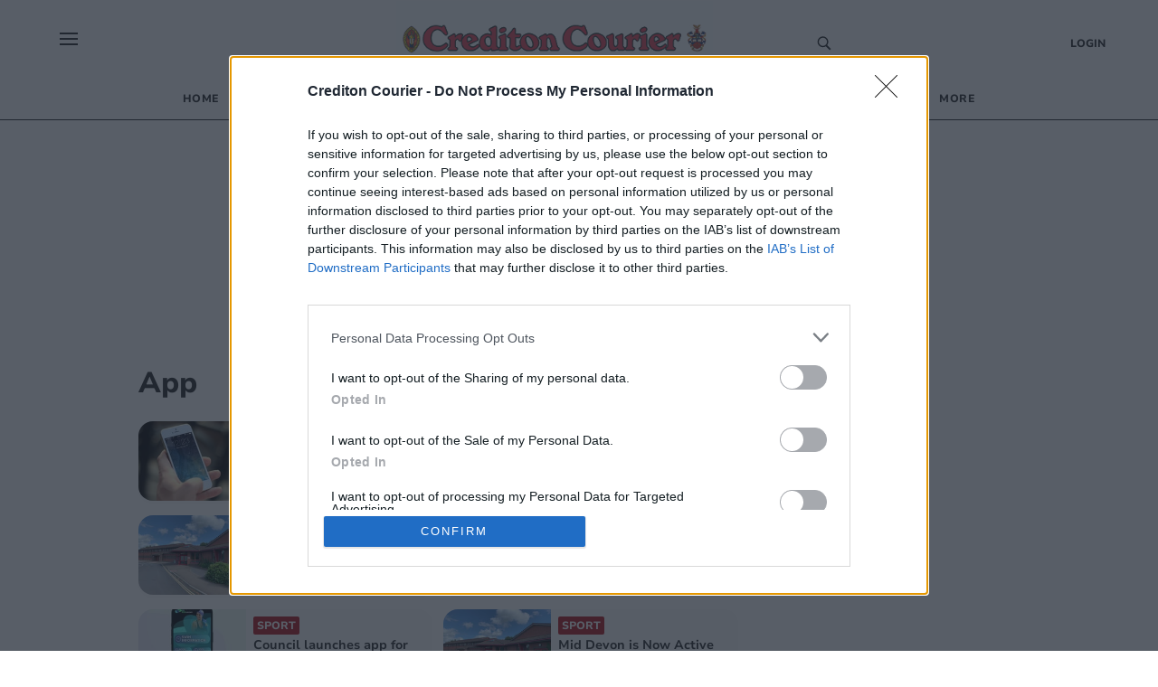

--- FILE ---
content_type: text/html; charset=utf-8
request_url: https://www.creditoncourier.co.uk/topic/app
body_size: 31182
content:
<!DOCTYPE html><html><head><meta charSet="utf-8"/><meta name="viewport" content="width=device-width"/><meta property="og:url" content="www.creditoncourier.co.uk/"/><meta property="og:type" content="website"/><meta property="og:locale" content="en"/><meta property="og:site_name" content="Crediton Courier"/><link rel="canonical" href=""/><script async="" id="ebx" src="//applets.ebxcdn.com/ebx.js"></script><script async="" src="https://functions.adnami.io/api/macro/adsm.macro.creditoncourier.co.uk.js"></script><link rel="icon" href="/favicons/tindle_crest.ico"/><meta name="view-transition" content="same-origin"/><meta name="google-site-verification" content="creditoncourier.co.uk"/><script type="text/javascript" async="">
          try {
            (function() {
              // Prevent multiple initializations
              if (window.__cmpInitialized) {
                return;
              }
              window.__cmpInitialized = true;
              
              var host = window.location.hostname;
              var element = document.createElement('script');
              var firstScript = document.getElementsByTagName('script')[0];
              var url = 'https://cmp.inmobi.com'
                .concat('/choice/', 'uGUachD16z0h6', '/', host, '/choice.js?tag_version=V3');
              var uspTries = 0;
              var uspTriesLimit = 3;
              element.async = true;
              element.type = 'text/javascript';
              element.src = url;
            
              firstScript.parentNode.insertBefore(element, firstScript);
            
              function makeStub() {
                var TCF_LOCATOR_NAME = '__tcfapiLocator';
                var queue = [];
                var win = window;
                var cmpFrame;
                var messageHandlerAdded = false;
            
                function addFrame() {
                  var doc = win.document;
                  var otherCMP = !!(win.frames[TCF_LOCATOR_NAME]);
            
                  if (!otherCMP) {
                    if (doc.body) {
                      var iframe = doc.createElement('iframe');
            
                      iframe.style.cssText = 'display:none';
                      iframe.name = TCF_LOCATOR_NAME;
                      doc.body.appendChild(iframe);
                    } else {
                      setTimeout(addFrame, 5);
                    }
                  }
                  return !otherCMP;
                }
            
                function tcfAPIHandler() {
                  var gdprApplies;
                  var args = arguments;
            
                  if (!args.length) {
                    return queue;
                  } else if (args[0] === 'setGdprApplies') {
                    if (
                      args.length > 3 &&
                      args[2] === 2 &&
                      typeof args[3] === 'boolean'
                    ) {
                      gdprApplies = args[3];
                      if (typeof args[2] === 'function') {
                        args[2]('set', true);
                      }
                    }
                  } else if (args[0] === 'ping') {
                    var retr = {
                      gdprApplies: gdprApplies,
                      cmpLoaded: false,
                      cmpStatus: 'stub'
                    };
            
                    if (typeof args[2] === 'function') {
                      args[2](retr);
                    }
                  } else {
                    if(args[0] === 'init' && typeof args[3] === 'object') {
                      args[3] = Object.assign(args[3], { tag_version: 'V3' });
                    }
                    queue.push(args);
                  }
                }
            
                function postMessageEventHandler(event) {
                  try {
                    var msgIsString = typeof event.data === 'string';
                    var json = {};
            
                    try {
                      if (msgIsString) {
                        json = JSON.parse(event.data);
                      } else {
                        json = event.data;
                      }
                    } catch (ignore) {}
            
                    var payload = json.__tcfapiCall;
            
                    if (payload) {
                      try {
                        window.__tcfapi(
                          payload.command,
                          payload.version,
                          function(retValue, success) {
                            var returnMsg = {
                              __tcfapiReturn: {
                                returnValue: retValue,
                                success: success,
                                callId: payload.callId
                              }
                            };
                            if (msgIsString) {
                              returnMsg = JSON.stringify(returnMsg);
                            }
                            if (event && event.source && event.source.postMessage) {
                              event.source.postMessage(returnMsg, '*');
                            }
                          },
                          payload.parameter
                        );
                      } catch (e) {
                        console.warn('TCF API error:', e);
                      }
                    }
                  } catch (error) {
                    console.warn('Error in postMessageEventHandler:', error);
                  }
                }
            
                while (win) {
                  try {
                    if (win.frames[TCF_LOCATOR_NAME]) {
                      cmpFrame = win;
                      break;
                    }
                  } catch (ignore) {}
            
                  if (win === window.top) {
                    break;
                  }
                  win = win.parent;
                }
                if (!cmpFrame) {
                  addFrame();
                  win.__tcfapi = tcfAPIHandler;
                  if (!messageHandlerAdded) {
                    win.addEventListener('message', postMessageEventHandler, false);
                    messageHandlerAdded = true;
                  }
                }
              };
            
              makeStub();
            
              function makeGppStub() {
                const CMP_ID = 10;
                const SUPPORTED_APIS = [
                  '2:tcfeuv2',
                  '6:uspv1',
                  '7:usnatv1',
                  '8:usca',
                  '9:usvav1',
                  '10:uscov1',
                  '11:usutv1',
                  '12:usctv1'
                ];
                
                var gppMessageHandlerAdded = false;
            
                window.__gpp_addFrame = function (n) {
                  if (!window.frames[n]) {
                    if (document.body) {
                      var i = document.createElement("iframe");
                      i.style.cssText = "display:none";
                      i.name = n;
                      document.body.appendChild(i);
                    } else {
                      window.setTimeout(window.__gpp_addFrame, 10, n);
                    }
                  }
                };
                window.__gpp_stub = function () {
                  var b = arguments;
                  __gpp.queue = __gpp.queue || [];
                  __gpp.events = __gpp.events || [];
            
                  if (!b.length || (b.length == 1 && b[0] == "queue")) {
                    return __gpp.queue;
                  }
            
                  if (b.length == 1 && b[0] == "events") {
                    return __gpp.events;
                  }
            
                  var cmd = b[0];
                  var clb = b.length > 1 ? b[1] : null;
                  var par = b.length > 2 ? b[2] : null;
                  
                  // Validate callback is a function before using it
                  if (typeof clb !== 'function') {
                    console.warn('GPP: Invalid callback provided, skipping command:', cmd);
                    return;
                  }
                  
                  if (cmd === "ping") {
                    clb(
                      {
                        gppVersion: "1.1", // must be "Version.Subversion", current: "1.1"
                        cmpStatus: "stub", // possible values: stub, loading, loaded, error
                        cmpDisplayStatus: "hidden", // possible values: hidden, visible, disabled
                        signalStatus: "not ready", // possible values: not ready, ready
                        supportedAPIs: SUPPORTED_APIS, // list of supported APIs
                        cmpId: CMP_ID, // IAB assigned CMP ID, may be 0 during stub/loading
                        sectionList: [],
                        applicableSections: [-1],
                        gppString: "",
                        parsedSections: {},
                      },
                      true
                    );
                  } else if (cmd === "addEventListener") {
                    if (!("lastId" in __gpp)) {
                      __gpp.lastId = 0;
                    }
                    __gpp.lastId++;
                    var lnr = __gpp.lastId;
                    __gpp.events.push({
                      id: lnr,
                      callback: clb,
                      parameter: par,
                    });
                    clb(
                      {
                        eventName: "listenerRegistered",
                        listenerId: lnr, // Registered ID of the listener
                        data: true, // positive signal
                        pingData: {
                          gppVersion: "1.1", // must be "Version.Subversion", current: "1.1"
                          cmpStatus: "stub", // possible values: stub, loading, loaded, error
                          cmpDisplayStatus: "hidden", // possible values: hidden, visible, disabled
                          signalStatus: "not ready", // possible values: not ready, ready
                          supportedAPIs: SUPPORTED_APIS, // list of supported APIs
                          cmpId: CMP_ID, // list of supported APIs
                          sectionList: [],
                          applicableSections: [-1],
                          gppString: "",
                          parsedSections: {},
                        },
                      },
                      true
                    );
                  } else if (cmd === "removeEventListener") {
                    var success = false;
                    for (var i = 0; i < __gpp.events.length; i++) {
                      if (__gpp.events[i].id == par) {
                        __gpp.events.splice(i, 1);
                        success = true;
                        break;
                      }
                    }
                    clb(
                      {
                        eventName: "listenerRemoved",
                        listenerId: par, // Registered ID of the listener
                        data: success, // status info
                        pingData: {
                          gppVersion: "1.1", // must be "Version.Subversion", current: "1.1"
                          cmpStatus: "stub", // possible values: stub, loading, loaded, error
                          cmpDisplayStatus: "hidden", // possible values: hidden, visible, disabled
                          signalStatus: "not ready", // possible values: not ready, ready
                          supportedAPIs: SUPPORTED_APIS, // list of supported APIs
                          cmpId: CMP_ID, // CMP ID
                          sectionList: [],
                          applicableSections: [-1],
                          gppString: "",
                          parsedSections: {},
                        },
                      },
                      true
                    );
                  } else if (cmd === "hasSection") {
                    clb(false, true);
                  } else if (cmd === "getSection" || cmd === "getField") {
                    clb(null, true);
                  }
                  //queue all other commands
                  else {
                    __gpp.queue.push([].slice.apply(b));
                  }
                };
                window.__gpp_msghandler = function (event) {
                  try {
                    var msgIsString = typeof event.data === "string";
                    try {
                      var json = msgIsString ? JSON.parse(event.data) : event.data;
                    } catch (e) {
                      var json = null;
                    }
                    if (typeof json === "object" && json !== null && "__gppCall" in json) {
                      var i = json.__gppCall;
                      window.__gpp(
                        i.command,
                        function (retValue, success) {
                          var returnMsg = {
                            __gppReturn: {
                              returnValue: retValue,
                              success: success,
                              callId: i.callId,
                            },
                          };
                          event.source.postMessage(msgIsString ? JSON.stringify(returnMsg) : returnMsg, "*");
                        },
                        "parameter" in i ? i.parameter : null,
                        "version" in i ? i.version : "1.1"
                      );
                    }
                  } catch (error) {
                    console.warn('Error in __gpp_msghandler:', error);
                  }
                };
                if (!("__gpp" in window) || typeof window.__gpp !== "function") {
                  window.__gpp = window.__gpp_stub;
                  if (!gppMessageHandlerAdded) {
                    window.addEventListener("message", window.__gpp_msghandler, false);
                    gppMessageHandlerAdded = true;
                  }
                  window.__gpp_addFrame("__gppLocator");
                }
              };
            
              makeGppStub();
            
              var uspStubFunction = function() {
                var arg = arguments;
                if (typeof window.__uspapi !== uspStubFunction) {
                  setTimeout(function() {
                    if (typeof window.__uspapi !== 'undefined') {
                      try {
                        window.__uspapi.apply(window.__uspapi, arg);
                      } catch (e) {
                        console.warn('USP API error:', e);
                      }
                    }
                  }, 500);
                }
              };
            
              var checkIfUspIsReady = function() {
                uspTries++;
                if (window.__uspapi === uspStubFunction && uspTries < uspTriesLimit) {
                  console.warn('USP is not accessible');
                } else {
                  clearInterval(uspInterval);
                }
              };
            
              if (typeof window.__uspapi === 'undefined') {
                window.__uspapi = uspStubFunction;
                var uspInterval = setInterval(checkIfUspIsReady, 6000);
              }
              
              // Add cleanup function for page unload
              window.addEventListener('beforeunload', function() {
                try {
                  if (window.__gpp_msghandler) {
                    window.removeEventListener("message", window.__gpp_msghandler, false);
                  }
                } catch (e) {
                  console.warn('Error during CMP cleanup:', e);
                }
              });
            })()
        } catch (e) {
          console.error("Error in InMobi Choice consent script:", e.message);
        }
          </script><title>Crediton Courier - local news at the heart of the community</title><meta name="robots" content="index,follow"/><meta name="googlebot" content="index,follow"/><meta name="description" content="Latest news, sport and what’s on in Crediton and your local area."/><meta property="og:title" content="Crediton Courier - local news at the heart of the community"/><meta property="og:description" content="Latest news, sport and what’s on in Crediton and your local area."/><meta property="og:image" content="/images/cat_images/News.jpg"/><meta property="og:image:alt" content="App"/><script type="application/ld+json">{
    "@context": "https://schema.org",
    "@type": "BreadcrumbList",
    "itemListElement": [
      {
        "@type": "ListItem",
        "position": 1,
        "item": {
          "@id": "www.creditoncourier.co.uk/topic/app",
          "name": "App"
        }
      }
     ]
  }</script><script type="text/javascript">
              (function() {
                /** CONFIGURATION START **/
                var _sf_async_config = window._sf_async_config = (window._sf_async_config || {});
                _sf_async_config.uid = 65613;
                _sf_async_config.domain = "creditoncourier.co.uk"; //CHANGE THIS TO THE ROOT DOMAIN
                _sf_async_config.flickerControl = false;
                _sf_async_config.useCanonical = true;
                _sf_async_config.useCanonicalDomain = true;
                _sf_async_config.sections = "App"; // CHANGE THIS TO YOUR SECTION NAME(s)
                _sf_async_config.authors = ""; // CHANGE THIS TO YOUR AUTHOR NAME(s)
                _sf_async_config.title = "Crediton Courier - local news at the heart of the community";
                _sf_async_config.pagetype = 'article';
                _sf_async_config.path = 'www.creditoncourier.co.uk/topic/app';
                /** CONFIGURATION END **/
                function loadChartbeat() {
                var e = document.createElement('script');
                var n = document.getElementsByTagName('script')[0];
                e.type = 'text/javascript';
                e.async = true;
                e.src = '//static.chartbeat.com/js/chartbeat.js';;
                n.parentNode.insertBefore(e, n);
                }
                loadChartbeat();
                })();
              </script><script>
          (function(w,d,s,l,i){w[l]=w[l]||[];w[l].push({'gtm.start':
          new Date().getTime(),event:'gtm.js'});var f=d.getElementsByTagName(s)[0],
          j=d.createElement(s),dl=l!='dataLayer'?'&l='+l:'';j.async=true;j.src=
          'https://www.googletagmanager.com/gtm.js?id='+i+dl;f.parentNode.insertBefore(j,f);
          })(window,document,'script','dataLayer','GTM-PHB5HP3');
        </script><script>
            window.dataLayer = window.dataLayer || [];
            function gtag(){dataLayer.push(arguments);}
            gtag('js', new Date());
          
            gtag('config', 'G-BYVS4ZGQN7');
</script><script async="" src="https://www.googletagmanager.com/gtag/js?id=G-BYVS4ZGQN7"></script><meta name="next-head-count" content="26"/><meta name="bsi" content="152914315690"/><script src="/PuzzleSDK/Bundle/pml.js" defer=""></script><link rel="preload" href="/_next/static/css/d00c8ee736709a15.css" as="style"/><link rel="stylesheet" href="/_next/static/css/d00c8ee736709a15.css" data-n-g=""/><noscript data-n-css=""></noscript><script defer="" nomodule="" src="/_next/static/chunks/polyfills-0d1b80a048d4787e.js"></script><script defer="" src="/_next/static/chunks/2990218c-a013b945203aa83a.js"></script><script defer="" src="/_next/static/chunks/82a6ce3c-9ae1cfe19f080cc8.js"></script><script defer="" src="/_next/static/chunks/5617.68138c78f131d5ea.js"></script><script defer="" src="/_next/static/chunks/6337.8a97316bce29e669.js"></script><script defer="" src="/_next/static/chunks/280.916efe1bc9af5c6c.js"></script><script defer="" src="/_next/static/chunks/4257.f5f41a3df92ff58e.js"></script><script defer="" src="/_next/static/chunks/e45e4145-b177c1e63ab0804b.js"></script><script defer="" src="/_next/static/chunks/2253-0da88068b34153c5.js"></script><script defer="" src="/_next/static/chunks/8907.d47c06a4b2ef2bea.js"></script><script defer="" src="/_next/static/chunks/882.6a05213f51abc5ed.js"></script><script defer="" src="/_next/static/chunks/5823.0bf259c21754c4d3.js"></script><script src="/_next/static/chunks/webpack-33203ddd1b9491b7.js" defer=""></script><script src="/_next/static/chunks/framework-ef91cdc4e4d05e09.js" defer=""></script><script src="/_next/static/chunks/main-e3f6c261eec13e6e.js" defer=""></script><script src="/_next/static/chunks/pages/_app-d5299a3437a3bd86.js" defer=""></script><script src="/_next/static/chunks/5e1d0a5e-ddfb2df3133e93e7.js" defer=""></script><script src="/_next/static/chunks/1534-a565f04f99ae8f80.js" defer=""></script><script src="/_next/static/chunks/1996-7aa5810309b6c880.js" defer=""></script><script src="/_next/static/chunks/5605-acb88436a061f750.js" defer=""></script><script src="/_next/static/chunks/4713-ac3ee6290bb41a24.js" defer=""></script><script src="/_next/static/chunks/7565-2d078d38eaff6827.js" defer=""></script><script src="/_next/static/chunks/3027-c299b3789f3f56f4.js" defer=""></script><script src="/_next/static/chunks/3647-0102ac8a7d128705.js" defer=""></script><script src="/_next/static/chunks/4609-441066decf916b67.js" defer=""></script><script src="/_next/static/chunks/pages/%5Bprimary_route%5D/%5Bseconday_route%5D-7de1103fb9e9b27c.js" defer=""></script><script src="/_next/static/sXpDD68a8NXvV65cuxt7E/_buildManifest.js" defer=""></script><script src="/_next/static/sXpDD68a8NXvV65cuxt7E/_ssgManifest.js" defer=""></script><style data-styled="" data-styled-version="5.3.5">@-webkit-keyframes fade-in{from{opacity:0;}}/*!sc*/
@keyframes fade-in{from{opacity:0;}}/*!sc*/
@-webkit-keyframes fade-out{to{opacity:0;}}/*!sc*/
@keyframes fade-out{to{opacity:0;}}/*!sc*/
@view-transition{-webkit-navigation:auto;-moz-navigation:auto;-ms-navigation:auto;navigation:auto;}/*|*/@media (prefers-reduced-motion:reduce){@view-transition{-webkit-navigation:none;-moz-navigation:none;-ms-navigation:none;navigation:none;}}/*!sc*/
:root{view-transition-name:page;}/*!sc*/
:root::view-transition-old(page){-webkit-animation-name:fade-out;animation-name:fade-out;-webkit-transform-origin:100% 50%;-ms-transform-origin:100% 50%;transform-origin:100% 50%;}/*!sc*/
html,body{background-color:white;padding:0;margin:0;font-family:"Nunito",sans-serif;color:#272727;}/*!sc*/
a{color:inherit;-webkit-text-decoration:none;text-decoration:none;}/*!sc*/
p{margin:0;}/*!sc*/
h1{font-family:"Nunito";font-size:52px;font-style:normal;font-weight:800;line-height:60px;}/*!sc*/
@media (max-width:768px){h1{font-size:24px;line-height:32px;}}/*!sc*/
h2{font-family:"Nunito";font-size:32px;font-style:normal;font-weight:800;line-height:40px;}/*!sc*/
@media (max-width:768px){h2{font-size:20px;line-height:24px;}}/*!sc*/
*{box-sizing:border-box;}/*!sc*/
.ril-image-current{object-fit:contain;max-height:100vh;max-width:100vw;}/*!sc*/
data-styled.g1[id="sc-global-khhkej1"]{content:"sc-global-khhkej1,"}/*!sc*/
.iJDyvv{max-width:975px;margin:1rem auto;}/*!sc*/
@media (max-width:1150px){.iJDyvv{max-width:95vw;margin:1rem auto;}}/*!sc*/
.iJDyvv.section-wrapper{margin:250px auto 1rem;}/*!sc*/
@media (max-width:1150px){.iJDyvv.section-wrapper{margin:1rem auto;}}/*!sc*/
data-styled.g4[id="CenterWrapperstyled__InnerWrapper-sc-wsic9j-1"]{content:"iJDyvv,"}/*!sc*/
.czXlFy{display:grid;cursor:default;grid-template-columns:1fr 1fr 2fr;padding:32px 52px 0px 52px;font-size:14px;font-weight:400;line-height:16px;background:#FFF;font-family:'Nunito',sans-serif;border-top:1px solid #B11319;}/*!sc*/
@media (max-width:768px){.czXlFy{grid-template-columns:1fr;padding:16px;}}/*!sc*/
data-styled.g5[id="Footerstyled__FooterWrapper-sc-4mau84-0"]{content:"czXlFy,"}/*!sc*/
.kgitTH{max-width:70%;text-align:left;}/*!sc*/
.kgitTH address{font-style:normal;}/*!sc*/
.kgitTH .contact-link{display:-webkit-box;display:-webkit-flex;display:-ms-flexbox;display:flex;-webkit-align-items:center;-webkit-box-align:center;-ms-flex-align:center;align-items:center;}/*!sc*/
data-styled.g6[id="Footerstyled__InnerContactWrapper-sc-4mau84-1"]{content:"kgitTH,"}/*!sc*/
.idEKQs{display:-webkit-box;display:-webkit-flex;display:-ms-flexbox;display:flex;}/*!sc*/
@media (max-width:768px){.idEKQs{margin:20px 0 20px 0;}}/*!sc*/
.idEKQs .newsletter-footer{margin:0;padding:0;background-color:#FFF;}/*!sc*/
.idEKQs .newsletter-footer .newsletter_card .grid_container,.idEKQs .newsletter-footer .checkbox{width:85%;}/*!sc*/
data-styled.g7[id="Footerstyled__NewsletterWrapper-sc-4mau84-2"]{content:"idEKQs,"}/*!sc*/
.kfIVEr{display:-webkit-box;display:-webkit-flex;display:-ms-flexbox;display:flex;padding:0;-webkit-flex-direction:column;-ms-flex-direction:column;flex-direction:column;}/*!sc*/
@media (max-width:768px){.kfIVEr{-webkit-flex-direction:row;-ms-flex-direction:row;flex-direction:row;}}/*!sc*/
data-styled.g8[id="Footerstyled__ContactDetailsWrapper-sc-4mau84-3"]{content:"kfIVEr,"}/*!sc*/
.kdVmIp{max-width:100%;width:100%;margin-bottom:32px;}/*!sc*/
.kdVmIp #logo{max-width:250px;margin:0;}/*!sc*/
@media (max-width:768px){.kdVmIp{margin:0 auto;width:100%;}.kdVmIp #logo{margin:0 auto;}}/*!sc*/
data-styled.g9[id="Footerstyled__LogoWrapper-sc-4mau84-4"]{content:"kdVmIp,"}/*!sc*/
.cRpDUh{background:#FFF;display:-webkit-box;display:-webkit-flex;display:-ms-flexbox;display:flex;padding:12px 52px 32px;font-family:'Koh',serif;font-style:normal;font-weight:400;line-height:16px;}/*!sc*/
data-styled.g10[id="Footerstyled__FooterBottom-sc-4mau84-5"]{content:"cRpDUh,"}/*!sc*/
.dVUVZt{background:#FFF;}/*!sc*/
data-styled.g11[id="Footerstyled__FooterBottomBorderContainer-sc-4mau84-6"]{content:"dVUVZt,"}/*!sc*/
.hmxnFS{width:calc(100% - 104px);border-top:1px solid #272727;margin:0 auto;background:#FFF;}/*!sc*/
data-styled.g12[id="Footerstyled__FooterBottomBorder-sc-4mau84-7"]{content:"hmxnFS,"}/*!sc*/
.ckqCBA{display:-webkit-box;display:-webkit-flex;display:-ms-flexbox;display:flex;}/*!sc*/
@media (max-width:768px){.ckqCBA{padding-top:26px;}}/*!sc*/
data-styled.g13[id="Footerstyled__ContactWrapper-sc-4mau84-8"]{content:"ckqCBA,"}/*!sc*/
.ieeCZS{margin-right:auto;}/*!sc*/
@media (max-width:768px){.ieeCZS{margin:0;}}/*!sc*/
data-styled.g14[id="Footerstyled__SocialWrapper-sc-4mau84-9"]{content:"ieeCZS,"}/*!sc*/
.cuKBbF{padding-bottom:8px;font-size:12px;font-style:normal;font-weight:800;line-height:12px;text-transform:uppercase;}/*!sc*/
data-styled.g15[id="Footerstyled__SubHeading-sc-4mau84-10"]{content:"cuKBbF,"}/*!sc*/
.hZRjGZ{display:-webkit-box;display:-webkit-flex;display:-ms-flexbox;display:flex;-webkit-box-pack:start;-webkit-justify-content:flex-start;-ms-flex-pack:start;justify-content:flex-start;}/*!sc*/
.hZRjGZ a{padding-right:8px;}/*!sc*/
data-styled.g16[id="Footerstyled__SocialLinkWrapper-sc-4mau84-11"]{content:"hZRjGZ,"}/*!sc*/
.hhjrfu{display:-webkit-box;display:-webkit-flex;display:-ms-flexbox;display:flex;-webkit-flex-direction:column;-ms-flex-direction:column;flex-direction:column;padding:0 50px;}/*!sc*/
.hhjrfu .footer-menu{list-style-type:none;padding:0;margin:0;}/*!sc*/
.hhjrfu .footer-menu li{margin:4px 0;}/*!sc*/
.hhjrfu .footer-menu li:hover{-webkit-text-decoration:underline;text-decoration:underline;}/*!sc*/
@media (max-width:768px){.hhjrfu{padding:16px 0 0 0;}}/*!sc*/
data-styled.g17[id="Footerstyled__FooterMenuWrapper-sc-4mau84-12"]{content:"hhjrfu,"}/*!sc*/
.ctzgUt{display:-webkit-inline-box;display:-webkit-inline-flex;display:-ms-inline-flexbox;display:inline-flex;padding-bottom:8px;}/*!sc*/
.ctzgUt svg{margin-right:10px;}/*!sc*/
data-styled.g18[id="Footerstyled__LinksWrapper-sc-4mau84-13"]{content:"ctzgUt,"}/*!sc*/
.hmqzZk{font-size:12px;}/*!sc*/
data-styled.g19[id="Footerstyled__LegalText-sc-4mau84-14"]{content:"hmqzZk,"}/*!sc*/
.gpnIjg{display:-webkit-box;display:-webkit-flex;display:-ms-flexbox;display:flex;-webkit-align-items:center;-webkit-box-align:center;-ms-flex-align:center;align-items:center;}/*!sc*/
data-styled.g20[id="SocialLinkstyled__SocialLinkStyledWrapper-sc-cxgc9t-0"]{content:"gpnIjg,"}/*!sc*/
.kgJpcH{border-radius:25px;width:20px;height:20px;-webkit-text-decoration:none;text-decoration:none;display:-webkit-box;display:-webkit-flex;display:-ms-flexbox;display:flex;border:0;outline:0;cursor:pointer;-webkit-box-pack:center;-webkit-justify-content:center;-ms-flex-pack:center;justify-content:center;-webkit-align-items:center;-webkit-box-align:center;-ms-flex-align:center;align-items:center;cursor:pointer;background-color:transparent;}/*!sc*/
.kgJpcH svg{color:#1977f3;fill:white;font-size:16px;}/*!sc*/
.kgJpcH svg:hover{fill:white;}/*!sc*/
.fyYSFZ{border-radius:25px;width:20px;height:20px;-webkit-text-decoration:none;text-decoration:none;display:-webkit-box;display:-webkit-flex;display:-ms-flexbox;display:flex;border:0;outline:0;cursor:pointer;-webkit-box-pack:center;-webkit-justify-content:center;-ms-flex-pack:center;justify-content:center;-webkit-align-items:center;-webkit-box-align:center;-ms-flex-align:center;align-items:center;cursor:pointer;background-color:transparent;}/*!sc*/
.fyYSFZ svg{color:#0f1419;fill:white;font-size:16px;}/*!sc*/
.fyYSFZ svg:hover{fill:white;}/*!sc*/
data-styled.g21[id="SocialLinkstyled__SocialLinkStyled-sc-cxgc9t-1"]{content:"kgJpcH,fyYSFZ,"}/*!sc*/
.hrJPfr{height:100%;display:-webkit-box;display:-webkit-flex;display:-ms-flexbox;display:flex;-webkit-align-items:center;-webkit-box-align:center;-ms-flex-align:center;align-items:center;}/*!sc*/
data-styled.g24[id="Logo__Link-sc-m24d4e-1"]{content:"hrJPfr,"}/*!sc*/
.ilzXJo{width:350px;height:85px;object-fit:contain;margin:0 auto;cursor:pointer;}/*!sc*/
@media (max-width:1170px){.ilzXJo{width:250px;margin:auto;height:70px;}}/*!sc*/
@media (max-width:450px){.ilzXJo{width:220px;margin:auto;height:70px;}}/*!sc*/
data-styled.g25[id="Logo__Image-sc-m24d4e-2"]{content:"ilzXJo,"}/*!sc*/
.ihwjaE{display:-webkit-box;display:-webkit-flex;display:-ms-flexbox;display:flex;-webkit-align-content:center;-ms-flex-line-pack:center;align-content:center;}/*!sc*/
data-styled.g26[id="CheckBoxstyled__CheckboxWrapper-sc-8bsjax-0"]{content:"ihwjaE,"}/*!sc*/
.hnbabY{font-family:'Koh',serif;font-size:12px;font-style:normal;font-weight:400;line-height:16px;}/*!sc*/
.hnbabY a{color:#B11319;}/*!sc*/
data-styled.g27[id="CheckBoxstyled__StyledLabel-sc-8bsjax-1"]{content:"hnbabY,"}/*!sc*/
.diYiYB{background-color:#F8E8E8;border-radius:16px;padding:0.5rem 6rem;margin-top:20px;}/*!sc*/
@media (max-width:768px){.diYiYB{padding:0.5rem 0;}}/*!sc*/
.diYiYB .newsletter_card{display:-webkit-box;display:-webkit-flex;display:-ms-flexbox;display:flex;-webkit-flex-direction:column;-ms-flex-direction:column;flex-direction:column;-webkit-box-pack:center;-webkit-justify-content:center;-ms-flex-pack:center;justify-content:center;-webkit-align-items:center;-webkit-box-align:center;-ms-flex-align:center;align-items:center;box-shadow:none;margin:0;}/*!sc*/
.diYiYB .checkbox label{font-family:'Koh',serif;font-size:12px;font-style:normal;font-weight:400;line-height:16px;margin-left:6px;}/*!sc*/
.diYiYB .checkbox a{-webkit-text-decoration:underline;text-decoration:underline;}/*!sc*/
.diYiYB h1{font-family:'Nunito',sans-serif;font-size:12px;font-style:normal;font-weight:800;line-height:12px;text-transform:uppercase;margin-bottom:10px;}/*!sc*/
data-styled.g28[id="NewsLetterSignUpstyled__NewsLetterSignUpWrapper-sc-aru595-0"]{content:"diYiYB,"}/*!sc*/
.hKaFeL{font-family:'Koh',serif;font-size:18px;font-style:normal;font-weight:400;line-height:24px;margin-bottom:10px;text-align:center;}/*!sc*/
data-styled.g29[id="NewsLetterSignUpstyled__Info-sc-aru595-1"]{content:"hKaFeL,"}/*!sc*/
.crjyZV{position:relative;display:-webkit-box;display:-webkit-flex;display:-ms-flexbox;display:flex;-webkit-flex-direction:column;-ms-flex-direction:column;flex-direction:column;margin-bottom:10px;}/*!sc*/
data-styled.g30[id="NewsLetterSignUpstyled__InputWrapper-sc-aru595-2"]{content:"crjyZV,"}/*!sc*/
.bgmdkq{display:-webkit-box;display:-webkit-flex;display:-ms-flexbox;display:flex;-webkit-flex-direction:column;-ms-flex-direction:column;flex-direction:column;}/*!sc*/
@media (max-width:768px){.bgmdkq{grid-template-columns:1fr;row-gap:10px;}}/*!sc*/
data-styled.g31[id="NewsLetterSignUpstyled__Grid-sc-aru595-3"]{content:"bgmdkq,"}/*!sc*/
.hwcTNb{background-color:#B11319;color:#FFF;position:absolute;height:40px;-webkit-align-items:center;-webkit-box-align:center;-ms-flex-align:center;align-items:center;right:0;top:1px;border:0;width:90px;border-radius:0 20px 20px 0;cursor:pointer;font-family:'Nunito',sans-serif;font-size:16px;font-style:normal;font-weight:600;line-height:24px;}/*!sc*/
.hwcTNb:hover{background-color:#216CA8;}/*!sc*/
.hwcTNb:focus{background-color:#014984;}/*!sc*/
.hwcTNb:disabled{cursor:not-allowed;}/*!sc*/
data-styled.g33[id="NewsLetterSignUpstyled__SubmitButton-sc-aru595-5"]{content:"hwcTNb,"}/*!sc*/
.gWIDCO{font-family:'Nunito',sans-serif;outline:0;width:100%;margin:auto 0;border:0;padding:20px;font-size:16px;line-height:24px;box-sizing:border-box;border-radius:20px;background-color:#FFF;border:1px solid #BEBEBE;height:40px;}/*!sc*/
.gWIDCO:focus{border:1px solid #B11319;}/*!sc*/
.gWIDCO:hover{border:1px solid #B11319;}/*!sc*/
.gWIDCO::-webkit-input-placeholder{color:grey;}/*!sc*/
.gWIDCO::-moz-placeholder{color:grey;}/*!sc*/
.gWIDCO:-ms-input-placeholder{color:grey;}/*!sc*/
.gWIDCO::placeholder{color:grey;}/*!sc*/
data-styled.g35[id="Fieldstyled__InputStyled-sc-dpy94y-0"]{content:"gWIDCO,"}/*!sc*/
.iUrbTJ{right:0;top:12px;position:absolute;}/*!sc*/
data-styled.g38[id="Fieldstyled__IconWrapper-sc-dpy94y-3"]{content:"iUrbTJ,"}/*!sc*/
.iwGrFT{display:-webkit-box;display:-webkit-flex;display:-ms-flexbox;display:flex;-webkit-align-items:start;-webkit-box-align:start;-ms-flex-align:start;align-items:start;-webkit-flex-direction:column;-ms-flex-direction:column;flex-direction:column;width:100%;position:relative;}/*!sc*/
.iwGrFT span{margin-right:5px;}/*!sc*/
data-styled.g41[id="Fieldstyled__InputWrapper-sc-dpy94y-6"]{content:"iwGrFT,"}/*!sc*/
.fOaJIt{font-family:'Nunito',sans-serif;font-size:32px;font-style:normal;font-weight:800;line-height:40px;}/*!sc*/
@media (max-width:768px){.fOaJIt{font-size:20px;line-height:24px;}}/*!sc*/
.gmKyup{text-transform:uppercase;font-family:'Nunito',sans-serif;font-size:13px;font-style:normal;font-weight:900;line-height:30px;-webkit-letter-spacing:0.05em;-moz-letter-spacing:0.05em;-ms-letter-spacing:0.05em;letter-spacing:0.05em;text-align:left;margin:0;color:#B11319;}/*!sc*/
data-styled.g44[id="Titlestyled__StyledTitle-sc-1ijng3a-0"]{content:"fOaJIt,gmKyup,"}/*!sc*/
.bevunH{display:-webkit-box;display:-webkit-flex;display:-ms-flexbox;display:flex;-webkit-column-gap:10px;column-gap:10px;-webkit-flex-wrap:wrap;-ms-flex-wrap:wrap;flex-wrap:wrap;-webkit-align-items:center;-webkit-box-align:center;-ms-flex-align:center;align-items:center;-webkit-box-pack:justify;-webkit-justify-content:space-between;-ms-flex-pack:justify;justify-content:space-between;}/*!sc*/
data-styled.g45[id="Titlestyled__TitleWrapper-sc-1ijng3a-1"]{content:"bevunH,"}/*!sc*/
.hHrRMr{padding:1.5rem;background:#F8E8E8;border-radius:16px;display:grid;row-gap:12px;}/*!sc*/
@media (max-width:768px){.hHrRMr{padding:1rem;}}/*!sc*/
.hHrRMr .tab{font-family:'Nunito',sans-serif;font-size:12px;font-style:normal;font-weight:800;line-height:12px;text-transform:uppercase;color:#B11319;text-align:center;}/*!sc*/
data-styled.g46[id="Cardstyled__Wrapper-sc-3i636i-0"]{content:"hHrRMr,"}/*!sc*/
.ceHCmK{display:-webkit-box;display:-webkit-flex;display:-ms-flexbox;display:flex;-webkit-align-items:center;-webkit-box-align:center;-ms-flex-align:center;align-items:center;-webkit-box-pack:center;-webkit-justify-content:center;-ms-flex-pack:center;justify-content:center;height:48px;padding-left:18px;padding-right:18px;border-bottom:1px solid #272727;}/*!sc*/
.ceHCmK a{display:-webkit-box;display:-webkit-flex;display:-ms-flexbox;display:flex;-webkit-align-items:center;-webkit-box-align:center;-ms-flex-align:center;align-items:center;}/*!sc*/
data-styled.g47[id="Menustyled__PrimaryMenuWrapper-sc-1pskso5-0"]{content:"ceHCmK,"}/*!sc*/
.eBvkaT{position:relative;}/*!sc*/
@media (max-width:1170px){.eBvkaT{display:none;}}/*!sc*/
data-styled.g48[id="Menustyled__Wrapper-sc-1pskso5-1"]{content:"eBvkaT,"}/*!sc*/
.jKuPPf{padding:0 0.6rem;display:-webkit-box;display:-webkit-flex;display:-ms-flexbox;display:flex;}/*!sc*/
data-styled.g52[id="Menustyled__Route-sc-1pskso5-5"]{content:"jKuPPf,"}/*!sc*/
.jpoXtE{cursor:pointer;font-size:12px;font-style:normal;font-weight:800;line-height:12px;text-transform:uppercase;-webkit-letter-spacing:0.5px;-moz-letter-spacing:0.5px;-ms-letter-spacing:0.5px;letter-spacing:0.5px;margin:auto 0;text-align:center;vertical-align:middle;}/*!sc*/
.jpoXtE:hover{color:#B11319;}/*!sc*/
data-styled.g53[id="Menustyled__StyledRouteTitle-sc-1pskso5-6"]{content:"jpoXtE,"}/*!sc*/
.deeBTV{padding:0;}/*!sc*/
data-styled.g55[id="FullMenustyled__StyledHamburgerWrapper-sc-1w0m8ov-0"]{content:"deeBTV,"}/*!sc*/
.cqwPTv{width:20px;height:20px;}/*!sc*/
data-styled.g56[id="FullMenustyled__Placeholder-sc-1w0m8ov-1"]{content:"cqwPTv,"}/*!sc*/
.habHPd{display:-webkit-box;display:-webkit-flex;display:-ms-flexbox;display:flex;justify-items:center;-webkit-align-items:center;-webkit-box-align:center;-ms-flex-align:center;align-items:center;position:relative;}/*!sc*/
data-styled.g60[id="FullMenustyled__FullMenuWrapper-sc-1w0m8ov-5"]{content:"habHPd,"}/*!sc*/
.hBasir{display:-webkit-box;display:-webkit-flex;display:-ms-flexbox;display:flex;-webkit-box-pack:end;-webkit-justify-content:flex-end;-ms-flex-pack:end;justify-content:flex-end;-webkit-align-items:center;-webkit-box-align:center;-ms-flex-align:center;align-items:center;}/*!sc*/
.hBasir button{padding-right:15px;}/*!sc*/
@media (min-width:1170px){.hBasir{display:none;}}/*!sc*/
data-styled.g70[id="Socialstyled__Wrapper-sc-1xd6fd1-0"]{content:"hBasir,"}/*!sc*/
.cXXNtD{font-family:'Nunito',sans-serif;font-size:12px;font-style:normal;cursor:pointer;font-style:normal;font-weight:800;line-height:12px;text-transform:uppercase;background:none;border:0px;color:#272727;}/*!sc*/
data-styled.g74[id="Authstyled__Login-sc-1w1lsfc-1"]{content:"cXXNtD,"}/*!sc*/
.jUOfMf{display:-webkit-box;display:-webkit-flex;display:-ms-flexbox;display:flex;-webkit-align-items:center;-webkit-box-align:center;-ms-flex-align:center;align-items:center;-webkit-box-pack:end;-webkit-justify-content:flex-end;-ms-flex-pack:end;justify-content:flex-end;padding-top:10px;}/*!sc*/
@media (max-width:1170px){.jUOfMf{display:none;}}/*!sc*/
data-styled.g75[id="Authstyled__AuthWrapper-sc-1w1lsfc-2"]{content:"jUOfMf,"}/*!sc*/
.conoim{display:grid;grid-template-rows:70px;grid-template-columns:0.4fr 2fr 0.4fr;border-bottom:1px solid #272727;padding:0 16px;}/*!sc*/
@media (min-width:768px){.conoim{display:grid;grid-template-rows:85px;grid-template-columns:1fr 2fr 1fr 55px;-webkit-box-pack:justify;-webkit-justify-content:space-between;-ms-flex-pack:justify;justify-content:space-between;position:relative;}}/*!sc*/
@media (min-width:1170px){.conoim{border-bottom:0;padding:0 52px;}}/*!sc*/
data-styled.g88[id="Topbarstyled__Wrapper-sc-soygdx-0"]{content:"conoim,"}/*!sc*/
.eTlmix{display:-webkit-box;display:-webkit-flex;display:-ms-flexbox;display:flex;-webkit-align-items:center;-webkit-box-align:center;-ms-flex-align:center;align-items:center;justfify-content:flex-start;}/*!sc*/
data-styled.g89[id="Topbarstyled__InnerWrapper-sc-soygdx-1"]{content:"eTlmix,"}/*!sc*/
.eOUyja{display:none;}/*!sc*/
@media (min-width:768px){.eOUyja{margin:auto 0;display:-webkit-box;display:-webkit-flex;display:-ms-flexbox;display:flex;-webkit-box-pack:end;-webkit-justify-content:end;-ms-flex-pack:end;justify-content:end;}}/*!sc*/
@media (min-width:1170px){.eOUyja{padding-top:10px;}}/*!sc*/
data-styled.g90[id="Topbarstyled__PrimaryMenuSearchWrapper-sc-soygdx-2"]{content:"eOUyja,"}/*!sc*/
.eMRznF{background:white;border:none;font-size:1.8rem;margin:auto 0 auto 10px;padding:0;display:-webkit-box;display:-webkit-flex;display:-ms-flexbox;display:flex;-webkit-align-items:center;-webkit-box-align:center;-ms-flex-align:center;align-items:center;cursor:pointer;}/*!sc*/
.eMRznF svg{width:16px;height:16px;}/*!sc*/
data-styled.g92[id="Searchstyled__SearchButton-sc-1hoi110-1"]{content:"eMRznF,"}/*!sc*/
.frVcYo{display:-webkit-box;display:-webkit-flex;display:-ms-flexbox;display:flex;width:100%;}/*!sc*/
.frVcYo div{display:none;-webkit-animation:kDZho 0.3s ease-in-out;animation:kDZho 0.3s ease-in-out;}/*!sc*/
@media (max-width:768px){.frVcYo{display:none;}}/*!sc*/
data-styled.g93[id="Searchstyled__SearchWrapper-sc-1hoi110-2"]{content:"frVcYo,"}/*!sc*/
.esMLbm{display:-webkit-box;display:-webkit-flex;display:-ms-flexbox;display:flex;width:100%;}/*!sc*/
@media (min-width:768px){.esMLbm{display:none;}}/*!sc*/
data-styled.g94[id="Searchstyled__SearchWrapperMobile-sc-1hoi110-3"]{content:"esMLbm,"}/*!sc*/
.kMUXQE{background:white;position:-webkit-sticky;position:sticky;top:0;z-index:1000;width:100%;}/*!sc*/
data-styled.g99[id="Navbarstyled__Navbar-sc-97icrg-0"]{content:"kMUXQE,"}/*!sc*/
.RBkGu{width:100%;display:-webkit-box;display:-webkit-flex;display:-ms-flexbox;display:flex;-webkit-box-pack:center;-webkit-justify-content:center;-ms-flex-pack:center;justify-content:center;justify-items:center;height:250px;position:relative;}/*!sc*/
data-styled.g200[id="MPUstyled__MPUWrapper-sc-1cdmm4p-0"]{content:"RBkGu,"}/*!sc*/
.iEeMlD{position:absolute;}/*!sc*/
data-styled.g201[id="MPUstyled__MPUInnerWrapper-sc-1cdmm4p-1"]{content:"iEeMlD,"}/*!sc*/
.gEhCLI{cursor:pointer;position:relative;background:#F9F9F9;border-radius:16px;display:grid;grid-template-columns:119px 1fr;position:relative;font-size:12px;}/*!sc*/
@media (min-width:768px){.gEhCLI{max-height:110px;}}/*!sc*/
.gEhCLI .inner_wrapper{padding:8px;margin:auto 0;height:100%;}/*!sc*/
.gEhCLI .title{font-size:14px !important;font-style:normal;font-weight:700;line-height:16px;}/*!sc*/
.gEhCLI .title p{margin:0;overflow:hidden;text-overflow:ellipsis;display:-webkit-box;-webkit-line-clamp:4;-webkit-box-orient:vertical;}/*!sc*/
@media (max-width:768px){.gEhCLI .title p{-webkit-line-clamp:2;}}/*!sc*/
.gEhCLI .title:hover{-webkit-text-decoration:underline;text-decoration:underline;}/*!sc*/
@media (max-width:768px){.gEhCLI .title{max-width:100%;}}/*!sc*/
.gEhCLI .image_wrapper{overflow:hidden;}/*!sc*/
@media (max-width:768px){.gEhCLI .image_wrapper{display:none;}}/*!sc*/
.gEhCLI img{height:100%;object-fit:cover;width:119px;border-radius:16px 0 0 16px;}/*!sc*/
@media (max-width:768px){.gEhCLI{grid-template-columns:1fr;}}/*!sc*/
.gEhCLI .live{position:absolute;top:0;background-color:white;font-family:'Nunito',sans-serif;font-size:13px;font-style:normal;font-weight:900;line-height:16px;-webkit-letter-spacing:0.05em;-moz-letter-spacing:0.05em;-ms-letter-spacing:0.05em;letter-spacing:0.05em;text-align:left;text-transform:uppercase;display:-webkit-box;display:-webkit-flex;display:-ms-flexbox;display:flex;color:#c80015;-webkit-align-items:center;-webkit-box-align:center;-ms-flex-align:center;align-items:center;padding:7px 11px;}/*!sc*/
.gEhCLI .live p{margin:0;}/*!sc*/
@media (max-width:768px){.gEhCLI .live{font-size:11px;padding:3px 5px;}}/*!sc*/
.gEhCLI.multiX2articles{grid-template-rows:280px auto;}/*!sc*/
@media (max-width:768px){.gEhCLI.multiX2articles{grid-template-rows:200px auto;}}/*!sc*/
.gEhCLI .tab_wrapper{display:-webkit-box;display:-webkit-flex;display:-ms-flexbox;display:flex;}/*!sc*/
.gEhCLI .breaking_news{background-color:#c80015;color:white;text-transform:uppercase;float:left;padding:1px 8px;margin:0;font-weight:900;-webkit-letter-spacing:0.05em;-moz-letter-spacing:0.05em;-ms-letter-spacing:0.05em;letter-spacing:0.05em;bottom:0;font-size:11px;}/*!sc*/
.gEhCLI .breaking_news p{margin:0;}/*!sc*/
.gEhCLI .tab{font-family:'Nunito',sans-serif;font-size:12px;font-style:normal;font-weight:800;line-height:12px;text-transform:uppercase;color:#FFF;background:#B11319;padding:4px;border-radius:2px;margin-bottom:4px;}/*!sc*/
.gEhCLI .tab p{margin:0;}/*!sc*/
.gEhCLI .tab_sponsored{background-color:#B11319;}/*!sc*/
.thYnY{cursor:pointer;position:relative;background:#F9F9F9;border-radius:16px;}/*!sc*/
@media (max-width:768px){.thYnY{grid-template-columns:112px 1fr;}}/*!sc*/
.thYnY .inner_wrapper{margin-top:0;}/*!sc*/
@media (max-width:768px){.thYnY .inner_wrapper{position:static;}}/*!sc*/
.thYnY .title{font-family:'Nunito',sans-serif;font-size:18px;font-weight:700;line-height:24px;}/*!sc*/
@media (max-width:768px){.thYnY .title{font-size:14px;line-height:16px;}}/*!sc*/
.thYnY .title p{margin:0;overflow:hidden;text-overflow:ellipsis;display:-webkit-box;-webkit-line-clamp:3;-webkit-box-orient:vertical;}/*!sc*/
@media (max-width:768px){.thYnY .title p{-webkit-line-clamp:2;}}/*!sc*/
@media (max-width:768px){.thYnY .title{max-width:95%;}}/*!sc*/
.thYnY .title:hover{cursor:pointer;-webkit-text-decoration:underline;text-decoration:underline;}/*!sc*/
.thYnY .inner_wrapper{padding:8px;}/*!sc*/
.thYnY .image_wrapper{overflow:hidden;}/*!sc*/
.thYnY .image_wrapper img{height:153px;object-fit:cover;width:100%;border-radius:16px 16px 0 0;}/*!sc*/
@media (max-width:768px){.thYnY .image_wrapper img{height:100%;border-radius:16px 0 0 16px;}}/*!sc*/
.thYnY .tab:nth-child(even){background-color:#B11319;color:white;}/*!sc*/
.thYnY .tab:nth-child(even):hover{cursor:pointer;color:white;}/*!sc*/
.thYnY .live{position:absolute;top:0;background-color:white;font-family:'Nunito',sans-serif;font-size:13px;font-style:normal;font-weight:900;line-height:16px;-webkit-letter-spacing:0.05em;-moz-letter-spacing:0.05em;-ms-letter-spacing:0.05em;letter-spacing:0.05em;text-align:left;text-transform:uppercase;display:grid;color:#c80015;-webkit-align-items:center;-webkit-box-align:center;-ms-flex-align:center;align-items:center;padding:4px 5px;grid-template-columns:5px 1fr;}/*!sc*/
.thYnY .live p{margin:0;}/*!sc*/
@media (max-width:768px){.thYnY .live{font-size:11px;}}/*!sc*/
@media (max-width:768px){.thYnY{display:grid;font-size:11px;}}/*!sc*/
.thYnY.multiX2articles{grid-template-rows:280px auto;}/*!sc*/
@media (max-width:768px){.thYnY.multiX2articles{grid-template-rows:200px auto;}}/*!sc*/
.thYnY .tab_wrapper{display:-webkit-box;display:-webkit-flex;display:-ms-flexbox;display:flex;}/*!sc*/
.thYnY .breaking_news{background-color:#c80015;color:white;text-transform:uppercase;float:left;padding:1px 8px;margin:0;font-weight:900;-webkit-letter-spacing:0.05em;-moz-letter-spacing:0.05em;-ms-letter-spacing:0.05em;letter-spacing:0.05em;bottom:0;font-size:11px;}/*!sc*/
.thYnY .breaking_news p{margin:0;}/*!sc*/
.thYnY .tab{font-family:'Nunito',sans-serif;font-size:12px;font-style:normal;font-weight:800;line-height:12px;text-transform:uppercase;color:#FFF;background:#B11319;padding:4px;border-radius:2px;margin-bottom:4px;}/*!sc*/
.thYnY .tab p{margin:0;}/*!sc*/
.thYnY .tab_sponsored{background-color:#B11319;}/*!sc*/
data-styled.g275[id="Itemstyled__SectionItemWrapper-sc-119v85k-0"]{content:"gEhCLI,thYnY,"}/*!sc*/
.bqXHMh{background:#F9F9F9;border-radius:16px;position:relative;}/*!sc*/
.bqXHMh .inner_wrapper{padding:8px;}/*!sc*/
.bqXHMh .hero_image{width:100%;height:210px;object-fit:cover;border-radius:16px;cursor:pointer;}/*!sc*/
@media (max-width:768px){.bqXHMh .hero_image{height:350px;}}/*!sc*/
.bqXHMh .h1{font-style:normal;line-height:30px;-webkit-letter-spacing:0em;-moz-letter-spacing:0em;-ms-letter-spacing:0em;letter-spacing:0em;text-align:left;font-weight:400;font-size:18px;margin:0px;max-width:500px;}/*!sc*/
.bqXHMh .hero_body{display:none;}/*!sc*/
.bqXHMh .inner_wrapper{margin:auto 0;width:100%;display:grid;row-gap:8px;}/*!sc*/
.bqXHMh .title_wrapper{margin:0;min-width:250px;font-family:'Nunito',sans-serif;font-size:18px;font-style:normal;font-weight:700;width:100%;line-height:24px;overflow:hidden;text-overflow:ellipsis;display:-webkit-box;-webkit-line-clamp:4;-webkit-box-orient:vertical;}/*!sc*/
@media (max-width:768px){.bqXHMh .title_wrapper{font-size:24px;}}/*!sc*/
.bqXHMh .title_wrapper:hover{cursor:pointer;-webkit-text-decoration:underline;text-decoration:underline;}/*!sc*/
.bqXHMh .tab_sponsored{background-color:#b11319 !important;}/*!sc*/
.bqXHMh .tab:nth-child(even){background-color:#B11319;color:#FFF;}/*!sc*/
.bqXHMh .tab:nth-child(even):hover{background-color:#B11319;cursor:pointer;color:#FFF;}/*!sc*/
.bqXHMh .tab_wrapper{display:-webkit-box;display:-webkit-flex;display:-ms-flexbox;display:flex;}/*!sc*/
.bqXHMh .tab{font-size:12px;color:#FFF;background-color:#B11319;text-transform:uppercase;font-family:'Nunito',sans-serif;font-style:normal;font-weight:800;line-height:12px;text-align:left;padding:3px 8px;}/*!sc*/
.bqXHMh .tab .p{margin:0;}/*!sc*/
.bqXHMh .tab:hover{cursor:pointer;}/*!sc*/
.bqXHMh .hero_body p{font-family:'Koh',serif;font-size:16px;font-style:normal;font-weight:400;line-height:24px;margin:0;}/*!sc*/
@media (max-width:768px){.bqXHMh .hero_body p{font-size:13px;}}/*!sc*/
.bqXHMh .hero_body:hover{cursor:pointer;}/*!sc*/
.bqXHMh a{position:relative;}/*!sc*/
.bqXHMh .inner_wrapper{bottom:0;}/*!sc*/
@media (max-width:768px){.bqXHMh .inner_wrapper{padding:8px;}}/*!sc*/
.bqXHMh .live{position:absolute;top:0;background-color:white;font-family:'Nunito',sans-serif;font-size:13px;font-style:normal;font-weight:900;line-height:16px;-webkit-letter-spacing:0.05em;-moz-letter-spacing:0.05em;-ms-letter-spacing:0.05em;letter-spacing:0.05em;text-align:left;text-transform:uppercase;display:-webkit-box;display:-webkit-flex;display:-ms-flexbox;display:flex;color:#c80015;-webkit-align-items:center;-webkit-box-align:center;-ms-flex-align:center;align-items:center;padding:7px 11px;}/*!sc*/
.bqXHMh .live p{margin:0;}/*!sc*/
@media (max-width:768px){.bqXHMh .live{font-size:11px;padding:3px 5px;}}/*!sc*/
.bqXHMh .breaking_news{background-color:#c80015;color:white;text-transform:uppercase;float:left;padding:3px 8px;margin:0;text-transform:uppercase;font-weight:900;-webkit-letter-spacing:0.05em;-moz-letter-spacing:0.05em;-ms-letter-spacing:0.05em;letter-spacing:0.05em;bottom:0;font-size:12px;}/*!sc*/
.bqXHMh .breaking_news p{margin:0;}/*!sc*/
.bqXHMh .author{color:#B11319;font-family:'Koh',serif;font-size:12px;font-style:normal;font-weight:900;line-height:14px;-webkit-letter-spacing:0em;-moz-letter-spacing:0em;-ms-letter-spacing:0em;letter-spacing:0em;text-align:left;margin:10px auto 2px 8px;}/*!sc*/
@media (max-width:768px){.bqXHMh .author{display:none;}}/*!sc*/
.bqXHMh .author:hover{cursor:pointer;-webkit-text-decoration:underline;text-decoration:underline;}/*!sc*/
data-styled.g277[id="Herostyled__HeroWrapper-sc-1kv60q9-1"]{content:"bqXHMh,"}/*!sc*/
.AyDfc{display:grid;grid-template-columns:1fr 300px;-webkit-column-gap:12px;column-gap:12px;padding-bottom:31px;}/*!sc*/
@media (max-width:768px){.AyDfc{grid-template-columns:1fr;padding-bottom:20px;row-gap:12px;}}/*!sc*/
data-styled.g278[id="ArticleX6PlusMPUstyled__Wrapper-sc-h42bmg-0"]{content:"AyDfc,"}/*!sc*/
.fEKWfe{display:grid;-webkit-flex-direction:column;-ms-flex-direction:column;flex-direction:column;grid-template-columns:1fr 1fr;row-gap:12px;-webkit-column-gap:12px;column-gap:12px;}/*!sc*/
data-styled.g279[id="ArticleX6PlusMPUstyled__ArticlesWrapper-sc-h42bmg-1"]{content:"fEKWfe,"}/*!sc*/
.bVOEjB{display:-webkit-box;display:-webkit-flex;display:-ms-flexbox;display:flex;-webkit-align-items:center;-webkit-box-align:center;-ms-flex-align:center;align-items:center;}/*!sc*/
data-styled.g280[id="ArticleX6PlusMPUstyled__MPUWrapper-sc-h42bmg-2"]{content:"bVOEjB,"}/*!sc*/
.cUfGxT{display:grid;grid-template-columns:1fr 2fr;-webkit-column-gap:12px;column-gap:12px;padding-bottom:31px;}/*!sc*/
@media (max-width:768px){.cUfGxT{grid-template-columns:1fr;padding-bottom:20px;}.cUfGxT .articles-wrapper{grid-template-columns:1fr 1fr;grid-gap:12px;-webkit-column-gap:12px;column-gap:12px;padding-top:12px;}.cUfGxT .image_wrapper{display:block;}.cUfGxT .image_wrapper img{border-radius:16px 16px 0 0;width:100%;}}/*!sc*/
data-styled.g282[id="HeroPlus6styled__Wrapper-sc-1u189i7-0"]{content:"cUfGxT,"}/*!sc*/
.lhTygO{display:grid;-webkit-flex-direction:column;-ms-flex-direction:column;flex-direction:column;grid-template-columns:1fr 1fr;row-gap:12px;-webkit-column-gap:12px;column-gap:12px;}/*!sc*/
data-styled.g283[id="HeroPlus6styled__ArticlesWrapper-sc-1u189i7-1"]{content:"lhTygO,"}/*!sc*/
.jPwNGo{display:grid;width:100%;min-height:250px;grid-template-columns:1fr 1fr 1fr 300px;-webkit-column-gap:1rem;column-gap:1rem;padding-bottom:31px;}/*!sc*/
@media (max-width:768px){.jPwNGo{grid-template-columns:1fr;padding-bottom:20px;row-gap:12px;}}/*!sc*/
data-styled.g290[id="ArticleX3PlusMPUstyled__Wrapper-sc-1m3pk3y-0"]{content:"jPwNGo,"}/*!sc*/
@-webkit-keyframes kDZho{from{opacity:1;-webkit-transform:scale(1);-ms-transform:scale(1);transform:scale(1);}to{opacity:0;-webkit-transform:scale(0.95);-ms-transform:scale(0.95);transform:scale(0.95);}}/*!sc*/
@keyframes kDZho{from{opacity:1;-webkit-transform:scale(1);-ms-transform:scale(1);transform:scale(1);}to{opacity:0;-webkit-transform:scale(0.95);-ms-transform:scale(0.95);transform:scale(0.95);}}/*!sc*/
data-styled.g317[id="sc-keyframes-kDZho"]{content:"kDZho,"}/*!sc*/
</style></head><body><div id="__next" data-reactroot=""><div style="background:white"><nav class="Navbarstyled__Navbar-sc-97icrg-0 kMUXQE"><div class="Topbarstyled__Wrapper-sc-soygdx-0 conoim"><div class="Topbarstyled__InnerWrapper-sc-soygdx-1 eTlmix"><div class="FullMenustyled__FullMenuWrapper-sc-1w0m8ov-5 habHPd"><div class="FullMenustyled__StyledHamburgerWrapper-sc-1w0m8ov-0 deeBTV"><div class="FullMenustyled__Placeholder-sc-1w0m8ov-1 cqwPTv"></div></div></div></div><a href="/" class="Logo__Link-sc-m24d4e-1 hrJPfr"><img src="/images/logos/creditoncourier.jpg" alt="creditoncourier.co.uk" id="logo" loading="lazy" srcSet="
                /images/logos/creditoncourier.jpg?width=220&amp;height=70&amp;crop=220:70 220w,
                /images/logos/creditoncourier.jpg?width=350&amp;height=85&amp;crop=350:85 350w,
            " class="Logo__Image-sc-m24d4e-2 ilzXJo"/></a><div class="Topbarstyled__PrimaryMenuSearchWrapper-sc-soygdx-2 eOUyja"><form><div class="Searchstyled__SearchWrapperMobile-sc-1hoi110-3 esMLbm"> <button type="submit" class="Searchstyled__SearchButton-sc-1hoi110-1 eMRznF"><svg xmlns="http://www.w3.org/2000/svg" width="22" height="22" viewBox="0 0 22 22" fill="none"><path d="M9.08 0.440002C4.56875 0.440002 0.919998 4.08875 0.919998 8.6C0.919998 13.1113 4.56875 16.76 9.08 16.76C10.6906 16.76 12.1812 16.2875 13.445 15.485L19.34 21.38L21.38 19.34L15.56 13.535C16.6062 12.1625 17.24 10.4619 17.24 8.6C17.24 4.08875 13.5912 0.440002 9.08 0.440002ZM9.08 2.36C12.5356 2.36 15.32 5.14438 15.32 8.6C15.32 12.0556 12.5356 14.84 9.08 14.84C5.62437 14.84 2.84 12.0556 2.84 8.6C2.84 5.14438 5.62437 2.36 9.08 2.36Z" fill="#272727"></path></svg></button></div><div class="Searchstyled__SearchWrapper-sc-1hoi110-2 frVcYo"><button type="button" class="Searchstyled__SearchButton-sc-1hoi110-1 eMRznF"><svg xmlns="http://www.w3.org/2000/svg" width="22" height="22" viewBox="0 0 22 22" fill="none"><path d="M9.08 0.440002C4.56875 0.440002 0.919998 4.08875 0.919998 8.6C0.919998 13.1113 4.56875 16.76 9.08 16.76C10.6906 16.76 12.1812 16.2875 13.445 15.485L19.34 21.38L21.38 19.34L15.56 13.535C16.6062 12.1625 17.24 10.4619 17.24 8.6C17.24 4.08875 13.5912 0.440002 9.08 0.440002ZM9.08 2.36C12.5356 2.36 15.32 5.14438 15.32 8.6C15.32 12.0556 12.5356 14.84 9.08 14.84C5.62437 14.84 2.84 12.0556 2.84 8.6C2.84 5.14438 5.62437 2.36 9.08 2.36Z" fill="#272727"></path></svg></button></div></form></div><div class="Socialstyled__Wrapper-sc-1xd6fd1-0 hBasir"><button class="Authstyled__Login-sc-1w1lsfc-1 cXXNtD"><svg width="24" height="24" viewBox="0 0 24 24" fill="none" xmlns="http://www.w3.org/2000/svg"><g id="icon/user"><path id="Vector" d="M4.271 18.3457C4.271 18.3457 6.50002 15.5 12 15.5C17.5 15.5 19.7291 18.3457 19.7291 18.3457M12 2C6.47715 2 2 6.47715 2 12C2 17.5228 6.47715 22 12 22C17.5228 22 22 17.5228 22 12C22 6.47715 17.5228 2 12 2ZM12 12C13.6569 12 15 10.6569 15 9C15 7.34315 13.6569 6 12 6C10.3431 6 9 7.34315 9 9C9 10.6569 10.3431 12 12 12Z" stroke="#272727" stroke-width="1.5" stroke-linecap="round" stroke-linejoin="round"></path></g></svg></button></div><div class="Authstyled__AuthWrapper-sc-1w1lsfc-2 jUOfMf"><button class="Authstyled__Login-sc-1w1lsfc-1 cXXNtD">Login</button></div></div><div class="Menustyled__Wrapper-sc-1pskso5-1 eBvkaT"><div class="Menustyled__PrimaryMenuWrapper-sc-1pskso5-0 ceHCmK"><a href="/"><div class="Menustyled__Route-sc-1pskso5-5 jKuPPf"><p class="Menustyled__StyledRouteTitle-sc-1pskso5-6 jpoXtE">Home</p></div></a><a href="/news"><div class="Menustyled__Route-sc-1pskso5-5 jKuPPf"><p class="Menustyled__StyledRouteTitle-sc-1pskso5-6 jpoXtE">News</p></div></a><a href="/property"><div class="Menustyled__Route-sc-1pskso5-5 jKuPPf"><p class="Menustyled__StyledRouteTitle-sc-1pskso5-6 jpoXtE">Property</p></div></a><a href="/sport"><div class="Menustyled__Route-sc-1pskso5-5 jKuPPf"><p class="Menustyled__StyledRouteTitle-sc-1pskso5-6 jpoXtE">Sport</p></div></a><a href="/whats-on"><div class="Menustyled__Route-sc-1pskso5-5 jKuPPf"><p class="Menustyled__StyledRouteTitle-sc-1pskso5-6 jpoXtE">What’s On</p></div></a><a href="/send_us_story"><div class="Menustyled__Route-sc-1pskso5-5 jKuPPf"><p class="Menustyled__StyledRouteTitle-sc-1pskso5-6 jpoXtE">Send your story</p></div></a><a href="https://publicnoticeportal.uk/crediton-courier"><div class="Menustyled__Route-sc-1pskso5-5 jKuPPf"><p class="Menustyled__StyledRouteTitle-sc-1pskso5-6 jpoXtE">Public Notices</p></div></a><a href="/latest-offers-and-deals"><div class="Menustyled__Route-sc-1pskso5-5 jKuPPf"><p class="Menustyled__StyledRouteTitle-sc-1pskso5-6 jpoXtE">Offers</p></div></a><a href="/subscription"><div class="Menustyled__Route-sc-1pskso5-5 jKuPPf"><p class="Menustyled__StyledRouteTitle-sc-1pskso5-6 jpoXtE">Subscription</p></div></a><a href="#"><div class="Menustyled__Route-sc-1pskso5-5 jKuPPf"><p class="Menustyled__StyledRouteTitle-sc-1pskso5-6 jpoXtE">More</p></div></a></div></div></nav><main style="min-height:850px;background:white"><script type="application/ld+json">
          {
            "@type": "Organization",
            "@context": "https://schema.org",
            "name": "Crediton Courier",
            "url": "https://www.creditoncourier.co.uk",
            "logo": {
              "@type": "ImageObject",
              "url": "https://www.creditoncourier.co.uk/images/logos/creditoncourier.jpg",
              "width": 150,
              "height": 50
            }
          }
              </script><div style="margin-bottom:40px"><div class="CenterWrapperstyled__Wrapper-sc-wsic9j-0 hlAnts"><div class="CenterWrapperstyled__InnerWrapper-sc-wsic9j-1 iJDyvv section-wrapper"><div id="wp"></div><div class="Titlestyled__TitleWrapper-sc-1ijng3a-1 bevunH"><h1 type="topics" class="Titlestyled__StyledTitle-sc-1ijng3a-0 fOaJIt">App</h1></div><div><div class="ArticleX6PlusMPUstyled__Wrapper-sc-h42bmg-0 AyDfc"><div class="ArticleX6PlusMPUstyled__ArticlesWrapper-sc-h42bmg-1 fEKWfe articles-wrapper"><div size="6" class="Itemstyled__SectionItemWrapper-sc-119v85k-0 gEhCLI articleX6"><div class="image_wrapper"><a href="/news/government-modernises-exam-records-with-new-app-868490" style="position:relative;display:block;height:100%"><img alt="Government modernises exam records with new app
" src="https://www.creditoncourier.co.uk/tindle-static/image/2023/12/11/19/35/Mobile%20phone.jpg?trim=0,96,0,95&amp;width=200&amp;height=88&amp;crop=119:88" loading="lazy" srcSet="
            https://www.creditoncourier.co.uk/tindle-static/image/2023/12/11/19/35/Mobile%20phone.jpg?trim=0,96,0,95&amp;width=118&amp;height=64&amp;crop=96:64   540w,
            https://www.creditoncourier.co.uk/tindle-static/image/2023/12/11/19/35/Mobile%20phone.jpg?trim=0,96,0,95&amp;width=200&amp;height=88&amp;crop=119:88   840w,

        "/></a></div><div class="inner_wrapper"><div class="tab_wrapper"><a class="tab" href="/news"><div><p>News</p></div></a></div><div><a style="display:flex" href="/news/government-modernises-exam-records-with-new-app-868490"><div class="title"><p>Government modernises exam records with new app
</p></div></a></div></div></div><div size="6" class="Itemstyled__SectionItemWrapper-sc-119v85k-0 gEhCLI articleX6"><div class="image_wrapper"><a href="/sport/active-mid-devons-swimming-tracker-now-live-837676" style="position:relative;display:block;height:100%"><img alt="Active Mid Devon’s Swimming Tracker Now Live
" src="https://www.creditoncourier.co.uk/tindle-static/image/2025/10/01/23/45/Active-Mid-Devons-new-online-swimming-lesson-tracker-has-now-been-launched.jpeg?trim=0,26,0,26&amp;width=200&amp;height=88&amp;crop=119:88" loading="lazy" srcSet="
            https://www.creditoncourier.co.uk/tindle-static/image/2025/10/01/23/45/Active-Mid-Devons-new-online-swimming-lesson-tracker-has-now-been-launched.jpeg?trim=0,26,0,26&amp;width=118&amp;height=64&amp;crop=96:64   540w,
            https://www.creditoncourier.co.uk/tindle-static/image/2025/10/01/23/45/Active-Mid-Devons-new-online-swimming-lesson-tracker-has-now-been-launched.jpeg?trim=0,26,0,26&amp;width=200&amp;height=88&amp;crop=119:88   840w,

        "/></a></div><div class="inner_wrapper"><div class="tab_wrapper"><a class="tab" href="/sport"><div><p>Sport</p></div></a></div><div><a style="display:flex" href="/sport/active-mid-devons-swimming-tracker-now-live-837676"><div class="title"><p>Active Mid Devon’s Swimming Tracker Now Live
</p></div></a></div></div></div><div size="6" class="Itemstyled__SectionItemWrapper-sc-119v85k-0 gEhCLI articleX6"><div class="image_wrapper"><a href="/sport/leisure-centre-refer-a-friend-membership-deal-828069" style="position:relative;display:block;height:100%"><img alt="Leisure centre refer-a-friend membership deal" src="https://www.creditoncourier.co.uk/tindle-static/image/2023/07/03/17/Lords%20Meadow%20Leisure%20Centre%20IMG_1407.jpg?width=200&amp;height=88&amp;crop=119:88" loading="lazy" srcSet="
            https://www.creditoncourier.co.uk/tindle-static/image/2023/07/03/17/Lords%20Meadow%20Leisure%20Centre%20IMG_1407.jpg?width=118&amp;height=64&amp;crop=96:64   540w,
            https://www.creditoncourier.co.uk/tindle-static/image/2023/07/03/17/Lords%20Meadow%20Leisure%20Centre%20IMG_1407.jpg?width=200&amp;height=88&amp;crop=119:88   840w,

        "/></a></div><div class="inner_wrapper"><div class="tab_wrapper"><a class="tab" href="/sport"><div><p>Sport</p></div></a></div><div><a style="display:flex" href="/sport/leisure-centre-refer-a-friend-membership-deal-828069"><div class="title"><p>Leisure centre refer-a-friend membership deal</p></div></a></div></div></div><div size="6" class="Itemstyled__SectionItemWrapper-sc-119v85k-0 gEhCLI articleX6"><div class="image_wrapper"><a href="/news/app-to-help-prevent-deaths-on-farms-to-be-launched-804193" style="position:relative;display:block;height:100%"><img alt="App to prevent farm deaths" src="https://www.creditoncourier.co.uk/tindle-static/image/2025/06/18/12/41/FarmersAid-will-be-launched-in-January-2026.png?trim=0,495,0,332&amp;width=200&amp;height=88&amp;crop=119:88" loading="lazy" srcSet="
            https://www.creditoncourier.co.uk/tindle-static/image/2025/06/18/12/41/FarmersAid-will-be-launched-in-January-2026.png?trim=0,495,0,332&amp;width=118&amp;height=64&amp;crop=96:64   540w,
            https://www.creditoncourier.co.uk/tindle-static/image/2025/06/18/12/41/FarmersAid-will-be-launched-in-January-2026.png?trim=0,495,0,332&amp;width=200&amp;height=88&amp;crop=119:88   840w,

        "/></a></div><div class="inner_wrapper"><div class="tab_wrapper"><a class="tab" href="/news"><div><p>News</p></div></a></div><div><a style="display:flex" href="/news/app-to-help-prevent-deaths-on-farms-to-be-launched-804193"><div class="title"><p>App to prevent farm deaths</p></div></a></div></div></div><div size="6" class="Itemstyled__SectionItemWrapper-sc-119v85k-0 gEhCLI articleX6"><div class="image_wrapper"><a href="/sport/council-launches-app-for-leisure-centre-bookings-783494" style="position:relative;display:block;height:100%"><img alt="Council launches app for leisure centre bookings
" src="https://www.creditoncourier.co.uk/tindle-static/image/2025/04/13/21/45/Active-Mid-Devons-New-App.jpeg?trim=0,60,0,60&amp;width=200&amp;height=88&amp;crop=119:88" loading="lazy" srcSet="
            https://www.creditoncourier.co.uk/tindle-static/image/2025/04/13/21/45/Active-Mid-Devons-New-App.jpeg?trim=0,60,0,60&amp;width=118&amp;height=64&amp;crop=96:64   540w,
            https://www.creditoncourier.co.uk/tindle-static/image/2025/04/13/21/45/Active-Mid-Devons-New-App.jpeg?trim=0,60,0,60&amp;width=200&amp;height=88&amp;crop=119:88   840w,

        "/></a></div><div class="inner_wrapper"><div class="tab_wrapper"><a class="tab" href="/sport"><div><p>Sport</p></div></a></div><div><a style="display:flex" href="/sport/council-launches-app-for-leisure-centre-bookings-783494"><div class="title"><p>Council launches app for leisure centre bookings
</p></div></a></div></div></div><div size="6" class="Itemstyled__SectionItemWrapper-sc-119v85k-0 gEhCLI articleX6"><div class="image_wrapper"><a href="/sport/mid-devon-is-now-active-778358" style="position:relative;display:block;height:100%"><img alt="Mid Devon is Now Active
" src="https://www.creditoncourier.co.uk/tindle-static/image/2023/07/03/17/Lords%20Meadow%20Leisure%20Centre%20IMG_1407.jpg?width=200&amp;height=88&amp;crop=119:88" loading="lazy" srcSet="
            https://www.creditoncourier.co.uk/tindle-static/image/2023/07/03/17/Lords%20Meadow%20Leisure%20Centre%20IMG_1407.jpg?width=118&amp;height=64&amp;crop=96:64   540w,
            https://www.creditoncourier.co.uk/tindle-static/image/2023/07/03/17/Lords%20Meadow%20Leisure%20Centre%20IMG_1407.jpg?width=200&amp;height=88&amp;crop=119:88   840w,

        "/></a></div><div class="inner_wrapper"><div class="tab_wrapper"><a class="tab" href="/sport"><div><p>Sport</p></div></a></div><div><a style="display:flex" href="/sport/mid-devon-is-now-active-778358"><div class="title"><p>Mid Devon is Now Active
</p></div></a></div></div></div></div><div class="ArticleX6PlusMPUstyled__MPUWrapper-sc-h42bmg-2 bVOEjB"><div class="MPUstyled__MPUWrapper-sc-1cdmm4p-0 RBkGu"><div class="MPUstyled__MPUInnerWrapper-sc-1cdmm4p-1 iEeMlD"><div id="mpu3" class="six_item" style="width:100%;height:200"></div></div></div></div></div></div><div><div class="ArticleX3PlusMPUstyled__Wrapper-sc-1m3pk3y-0 jPwNGo"><div size="3" class="Itemstyled__SectionItemWrapper-sc-119v85k-0 thYnY articleX3plus"><div class="image_wrapper"><a href="/sport/try-group-exercise-membership-at-exeter-leisure-772065" style="position:relative;display:block;height:100%"><img alt="Try group exercise membership at Exeter Leisure
" src="https://www.creditoncourier.co.uk/tindle-static/image/2025/03/07/13/13/time-to-try-group-exercise-membership-at-exeter-leisure.jpeg?width=310&amp;height=153&amp;crop=310:153" loading="lazy" srcSet="
            https://www.creditoncourier.co.uk/tindle-static/image/2025/03/07/13/13/time-to-try-group-exercise-membership-at-exeter-leisure.jpeg?width=125&amp;height=80&amp;crop=125:80   540w,
            https://www.creditoncourier.co.uk/tindle-static/image/2025/03/07/13/13/time-to-try-group-exercise-membership-at-exeter-leisure.jpeg?width=310&amp;height=153&amp;crop=310:153   840w,

        "/></a></div><div class="inner_wrapper"><div class="tab_wrapper"><a class="tab" href="/sport"><div><p>Sport</p></div></a></div><div><a style="display:flex" href="/sport/try-group-exercise-membership-at-exeter-leisure-772065"><div class="title"><p>Try group exercise membership at Exeter Leisure
</p></div></a></div></div></div><div size="3" class="Itemstyled__SectionItemWrapper-sc-119v85k-0 thYnY articleX3plus"><div class="image_wrapper"><a href="/news/sustainable-crediton-community-larder-thanks-tesco-for-food-donations-769620" style="position:relative;display:block;height:100%"><img alt="Sustainable Crediton Community Larder thanks Tesco for food donations
" src="https://www.creditoncourier.co.uk/tindle-static/image/2023/05/16/17/92009359-bd51be82ff7957ebfc8d5f5c41e7351c.jpg?width=310&amp;height=153&amp;crop=310:153" loading="lazy" srcSet="
            https://www.creditoncourier.co.uk/tindle-static/image/2023/05/16/17/92009359-bd51be82ff7957ebfc8d5f5c41e7351c.jpg?width=125&amp;height=80&amp;crop=125:80   540w,
            https://www.creditoncourier.co.uk/tindle-static/image/2023/05/16/17/92009359-bd51be82ff7957ebfc8d5f5c41e7351c.jpg?width=310&amp;height=153&amp;crop=310:153   840w,

        "/></a></div><div class="inner_wrapper"><div class="tab_wrapper"><a class="tab" href="/news"><div><p>News</p></div></a></div><div><a style="display:flex" href="/news/sustainable-crediton-community-larder-thanks-tesco-for-food-donations-769620"><div class="title"><p>Sustainable Crediton Community Larder thanks Tesco for food donations
</p></div></a></div></div></div><div size="3" class="Itemstyled__SectionItemWrapper-sc-119v85k-0 thYnY articleX3plus"><div class="image_wrapper"><a href="/news/ai-could-be-transformative-but-we-need-to-see-the-benefits-here-in-devon-761595" style="position:relative;display:block;height:100%"><img alt="AI could be transformative but we need to see benefits here in Devon
" src="https://www.creditoncourier.co.uk/tindle-static/image/2024/08/05/14/41/Mel-Stride.jpg?width=310&amp;height=153&amp;crop=310:153" loading="lazy" srcSet="
            https://www.creditoncourier.co.uk/tindle-static/image/2024/08/05/14/41/Mel-Stride.jpg?width=125&amp;height=80&amp;crop=125:80   540w,
            https://www.creditoncourier.co.uk/tindle-static/image/2024/08/05/14/41/Mel-Stride.jpg?width=310&amp;height=153&amp;crop=310:153   840w,

        "/></a></div><div class="inner_wrapper"><div class="tab_wrapper"><a class="tab" href="/news"><div><p>News</p></div></a></div><div><a style="display:flex" href="/news/ai-could-be-transformative-but-we-need-to-see-the-benefits-here-in-devon-761595"><div class="title"><p>AI could be transformative but we need to see benefits here in Devon
</p></div></a></div></div></div><div class="MPUstyled__MPUWrapper-sc-1cdmm4p-0 RBkGu"><div class="MPUstyled__MPUInnerWrapper-sc-1cdmm4p-1 iEeMlD"><div id="mpu4" class="three_item" style="width:100%;height:200"></div></div></div></div></div><div><div class="HeroPlus6styled__Wrapper-sc-1u189i7-0 cUfGxT hero6-only"><div size="6" class="Herostyled__HeroWrapper-sc-1kv60q9-1 bqXHMh"><a href="/news/999/devon-air-ambulance-encourages-public-to-download-what3words-app-744014"><img alt="Devon Air Ambulance encourages public to download what3words app
" class="hero_image" loading="lazy" src="https://www.creditoncourier.co.uk/tindle-static/image/2022/08/02/18/91135276-20ac9215b8465048cdb4a2fb4cf74709.jpg?width=640&amp;height=525&amp;crop=640:525" srcSet="
          https://www.creditoncourier.co.uk/tindle-static/image/2022/08/02/18/91135276-20ac9215b8465048cdb4a2fb4cf74709.jpg?width=380&amp;height=350&amp;crop=380:350   540w,
          https://www.creditoncourier.co.uk/tindle-static/image/2022/08/02/18/91135276-20ac9215b8465048cdb4a2fb4cf74709.jpg?width=640&amp;height=525&amp;crop=640:525   840w,

      "/></a><div class="inner_wrapper"><div class="tab_wrapper"><a class="tab" href="/news/999"><div>999</div></a></div><a style="display:flex" href="/news/999/devon-air-ambulance-encourages-public-to-download-what3words-app-744014"><h1 class="title_wrapper">Devon Air Ambulance encourages public to download what3words app
</h1></a><div class="hero_body"><a href="/news/999/devon-air-ambulance-encourages-public-to-download-what3words-app-744014"><div></div></a></div></div></div><div class="HeroPlus6styled__ArticlesWrapper-sc-1u189i7-1 lhTygO articles-wrapper"><div size="6" class="Itemstyled__SectionItemWrapper-sc-119v85k-0 gEhCLI"><div class="image_wrapper"><a href="/news/mystery-devon-woman-becomes-overnight-national-lottery-millionaire-739062" style="position:relative;display:block;height:100%"><img alt="Mystery Devon woman becomes overnight National Lottery millionaire
" src="https://www.creditoncourier.co.uk/tindle-static/image/2022/12/05/17/91432595-bb1a02570a111f1270ef9b2580660052.jpg?width=200&amp;height=88&amp;crop=119:88" loading="lazy" srcSet="
            https://www.creditoncourier.co.uk/tindle-static/image/2022/12/05/17/91432595-bb1a02570a111f1270ef9b2580660052.jpg?width=118&amp;height=64&amp;crop=96:64   540w,
            https://www.creditoncourier.co.uk/tindle-static/image/2022/12/05/17/91432595-bb1a02570a111f1270ef9b2580660052.jpg?width=200&amp;height=88&amp;crop=119:88   840w,

        "/></a></div><div class="inner_wrapper"><div class="tab_wrapper"><a class="tab" href="/news"><div><p>News</p></div></a></div><div><a style="display:flex" href="/news/mystery-devon-woman-becomes-overnight-national-lottery-millionaire-739062"><div class="title"><p>Mystery Devon woman becomes overnight National Lottery millionaire
</p></div></a></div></div></div><div size="6" class="Itemstyled__SectionItemWrapper-sc-119v85k-0 gEhCLI"><div class="image_wrapper"><a href="/news/health/nhs-reminds-people-to-get-winter-strong-following-increase-in-local-covid-cases-731805" style="position:relative;display:block;height:100%"><img alt="NHS reminds people to get ‘winter strong’ after covid cases increase
" src="https://www.creditoncourier.co.uk/tindle-static/image/2024/10/18/23/37/2024-08-30_Winter-Vaccines_16x9_Group.jpeg?trim=0,570,0,270&amp;width=200&amp;height=88&amp;crop=119:88" loading="lazy" srcSet="
            https://www.creditoncourier.co.uk/tindle-static/image/2024/10/18/23/37/2024-08-30_Winter-Vaccines_16x9_Group.jpeg?trim=0,570,0,270&amp;width=118&amp;height=64&amp;crop=96:64   540w,
            https://www.creditoncourier.co.uk/tindle-static/image/2024/10/18/23/37/2024-08-30_Winter-Vaccines_16x9_Group.jpeg?trim=0,570,0,270&amp;width=200&amp;height=88&amp;crop=119:88   840w,

        "/></a></div><div class="inner_wrapper"><div class="tab_wrapper"><a class="tab" href="/news/health"><div><p>Health</p></div></a></div><div><a style="display:flex" href="/news/health/nhs-reminds-people-to-get-winter-strong-following-increase-in-local-covid-cases-731805"><div class="title"><p>NHS reminds people to get ‘winter strong’ after covid cases increase
</p></div></a></div></div></div><div size="6" class="Itemstyled__SectionItemWrapper-sc-119v85k-0 gEhCLI"><div class="image_wrapper"><a href="/news/bbc-weather-fault-forecast-hurricane-in-crediton-729102" style="position:relative;display:block;height:100%"><img alt="BBC Weather fault forecast hurricane in Crediton
" src="https://www.creditoncourier.co.uk/tindle-static/image/2024/10/10/11/22/Weather-screenshot.jpeg?trim=0,130,0,108&amp;width=200&amp;height=88&amp;crop=119:88" loading="lazy" srcSet="
            https://www.creditoncourier.co.uk/tindle-static/image/2024/10/10/11/22/Weather-screenshot.jpeg?trim=0,130,0,108&amp;width=118&amp;height=64&amp;crop=96:64   540w,
            https://www.creditoncourier.co.uk/tindle-static/image/2024/10/10/11/22/Weather-screenshot.jpeg?trim=0,130,0,108&amp;width=200&amp;height=88&amp;crop=119:88   840w,

        "/></a></div><div class="inner_wrapper"><div class="tab_wrapper"><a class="tab" href="/news"><div><p>News</p></div></a></div><div><a style="display:flex" href="/news/bbc-weather-fault-forecast-hurricane-in-crediton-729102"><div class="title"><p>BBC Weather fault forecast hurricane in Crediton
</p></div></a></div></div></div><div size="6" class="Itemstyled__SectionItemWrapper-sc-119v85k-0 gEhCLI"><div class="image_wrapper"><a href="/news/mid-devon-parking-income-rises-by-a-5th-as-fines-increase-amid-more-active-patrols-726169" style="position:relative;display:block;height:100%"><img alt="Mid Devon parking income rise a 5th as fines increase
" src="https://www.creditoncourier.co.uk/tindle-static/image/2024/04/01/19/17/Phoenix%20House%202%20%28edited%29.jpg.jpg?trim=0,81,0,1215&amp;width=200&amp;height=88&amp;crop=119:88" loading="lazy" srcSet="
            https://www.creditoncourier.co.uk/tindle-static/image/2024/04/01/19/17/Phoenix%20House%202%20%28edited%29.jpg.jpg?trim=0,81,0,1215&amp;width=118&amp;height=64&amp;crop=96:64   540w,
            https://www.creditoncourier.co.uk/tindle-static/image/2024/04/01/19/17/Phoenix%20House%202%20%28edited%29.jpg.jpg?trim=0,81,0,1215&amp;width=200&amp;height=88&amp;crop=119:88   840w,

        "/></a></div><div class="inner_wrapper"><div class="tab_wrapper"><a class="tab" href="/news"><div><p>News</p></div></a></div><div><a style="display:flex" href="/news/mid-devon-parking-income-rises-by-a-5th-as-fines-increase-amid-more-active-patrols-726169"><div class="title"><p>Mid Devon parking income rise a 5th as fines increase
</p></div></a></div></div></div><div size="6" class="Itemstyled__SectionItemWrapper-sc-119v85k-0 gEhCLI"><div class="image_wrapper"><a href="/news/nhs-booking-opens-for-flu-and-covid-jabs-for-vulnerable-before-winter-725043" style="position:relative;display:block;height:100%"><img alt="NHS booking opens for flu and Covid jabs for vulnerable before winter" src="https://www.creditoncourier.co.uk/tindle-static/image/2024/01/01/17/92641219-787922455813ba6c945370fd8de5cb88.jpg?trim=0,257,0,426&amp;width=200&amp;height=88&amp;crop=119:88" loading="lazy" srcSet="
            https://www.creditoncourier.co.uk/tindle-static/image/2024/01/01/17/92641219-787922455813ba6c945370fd8de5cb88.jpg?trim=0,257,0,426&amp;width=118&amp;height=64&amp;crop=96:64   540w,
            https://www.creditoncourier.co.uk/tindle-static/image/2024/01/01/17/92641219-787922455813ba6c945370fd8de5cb88.jpg?trim=0,257,0,426&amp;width=200&amp;height=88&amp;crop=119:88   840w,

        "/></a></div><div class="inner_wrapper"><div class="tab_wrapper"><a class="tab" href="/news"><div><p>News</p></div></a></div><div><a style="display:flex" href="/news/nhs-booking-opens-for-flu-and-covid-jabs-for-vulnerable-before-winter-725043"><div class="title"><p>NHS booking opens for flu and Covid jabs for vulnerable before winter</p></div></a></div></div></div><div size="6" class="Itemstyled__SectionItemWrapper-sc-119v85k-0 gEhCLI"><div class="image_wrapper"><a href="/news/english-proficiency-test-for-refugees-and-asylum-seekers-708755" style="position:relative;display:block;height:100%"><img alt="English proficiency test for refugees and asylum seekers" src="https://www.creditoncourier.co.uk/tindle-static/image/2022/11/03/13/Roger%20Croad%2C%20photo%20DCC.jpg?width=200&amp;height=88&amp;crop=119:88" loading="lazy" srcSet="
            https://www.creditoncourier.co.uk/tindle-static/image/2022/11/03/13/Roger%20Croad%2C%20photo%20DCC.jpg?width=118&amp;height=64&amp;crop=96:64   540w,
            https://www.creditoncourier.co.uk/tindle-static/image/2022/11/03/13/Roger%20Croad%2C%20photo%20DCC.jpg?width=200&amp;height=88&amp;crop=119:88   840w,

        "/></a></div><div class="inner_wrapper"><div class="tab_wrapper"><a class="tab" href="/news"><div><p>News</p></div></a></div><div><a style="display:flex" href="/news/english-proficiency-test-for-refugees-and-asylum-seekers-708755"><div class="title"><p>English proficiency test for refugees and asylum seekers</p></div></a></div></div></div></div></div></div><div><div class="ArticleX3PlusMPUstyled__Wrapper-sc-1m3pk3y-0 jPwNGo"><div size="3" class="Itemstyled__SectionItemWrapper-sc-119v85k-0 thYnY articleX3plus"><div class="image_wrapper"><a href="/news/watch-out-for-power-lines-national-grid-tells-farmers-706899" style="position:relative;display:block;height:100%"><img alt="Watch out for power lines, National Grid tells farmers" src="https://www.creditoncourier.co.uk/tindle-static/image/2024/07/22/11/54/There-are-steps-farmers-can-take-to-stay-safe.jpg?width=310&amp;height=153&amp;crop=310:153" loading="lazy" srcSet="
            https://www.creditoncourier.co.uk/tindle-static/image/2024/07/22/11/54/There-are-steps-farmers-can-take-to-stay-safe.jpg?width=125&amp;height=80&amp;crop=125:80   540w,
            https://www.creditoncourier.co.uk/tindle-static/image/2024/07/22/11/54/There-are-steps-farmers-can-take-to-stay-safe.jpg?width=310&amp;height=153&amp;crop=310:153   840w,

        "/></a></div><div class="inner_wrapper"><div class="tab_wrapper"><a class="tab" href="/news"><div><p>News</p></div></a></div><div><a style="display:flex" href="/news/watch-out-for-power-lines-national-grid-tells-farmers-706899"><div class="title"><p>Watch out for power lines, National Grid tells farmers</p></div></a></div></div></div><div size="3" class="Itemstyled__SectionItemWrapper-sc-119v85k-0 thYnY articleX3plus"><div class="image_wrapper"><a href="/news/courts/crediton-cannabis-user-drawn-into-massive-drugs-conspiracy-706222" style="position:relative;display:block;height:100%"><img alt="Crediton cannabis user drawn into massive drugs conspiracy
" src="https://www.creditoncourier.co.uk/tindle-static/image/2023/12/05/15/42/Exeter%20Crown%20Court.jpg.jpg?width=310&amp;height=153&amp;crop=310:153" loading="lazy" srcSet="
            https://www.creditoncourier.co.uk/tindle-static/image/2023/12/05/15/42/Exeter%20Crown%20Court.jpg.jpg?width=125&amp;height=80&amp;crop=125:80   540w,
            https://www.creditoncourier.co.uk/tindle-static/image/2023/12/05/15/42/Exeter%20Crown%20Court.jpg.jpg?width=310&amp;height=153&amp;crop=310:153   840w,

        "/></a></div><div class="inner_wrapper"><div class="tab_wrapper"><a class="tab" href="/news/courts"><div><p>Courts</p></div></a></div><div><a style="display:flex" href="/news/courts/crediton-cannabis-user-drawn-into-massive-drugs-conspiracy-706222"><div class="title"><p>Crediton cannabis user drawn into massive drugs conspiracy
</p></div></a></div></div></div><div size="3" class="Itemstyled__SectionItemWrapper-sc-119v85k-0 thYnY articleX3plus"><div class="image_wrapper"><a href="/news/entertainment/the-great-garden-adventure-with-shaun-the-sheep-700464" style="position:relative;display:block;height:100%"><img alt="The Great Garden Adventure with Shaun the Sheep
" src="https://www.creditoncourier.co.uk/tindle-static/image/2024/06/27/16/57/Shaun-the-Sheep-lead-image-(1).jpg?width=310&amp;height=153&amp;crop=310:153" loading="lazy" srcSet="
            https://www.creditoncourier.co.uk/tindle-static/image/2024/06/27/16/57/Shaun-the-Sheep-lead-image-(1).jpg?width=125&amp;height=80&amp;crop=125:80   540w,
            https://www.creditoncourier.co.uk/tindle-static/image/2024/06/27/16/57/Shaun-the-Sheep-lead-image-(1).jpg?width=310&amp;height=153&amp;crop=310:153   840w,

        "/></a></div><div class="inner_wrapper"><div class="tab_wrapper"><a class="tab" href="/news/entertainment"><div><p>Entertainment</p></div></a></div><div><a style="display:flex" href="/news/entertainment/the-great-garden-adventure-with-shaun-the-sheep-700464"><div class="title"><p>The Great Garden Adventure with Shaun the Sheep
</p></div></a></div></div></div><div class="MPUstyled__MPUWrapper-sc-1cdmm4p-0 RBkGu"><div class="MPUstyled__MPUInnerWrapper-sc-1cdmm4p-1 iEeMlD"><div id="mpu5" class="three_item" style="width:100%;height:200"></div></div></div></div></div><div><div class="HeroPlus6styled__Wrapper-sc-1u189i7-0 cUfGxT hero6-only"><div size="6" class="Herostyled__HeroWrapper-sc-1kv60q9-1 bqXHMh"><a href="/news/health/its-not-too-late-to-get-your-spring-covid-vaccine-698997"><img alt="It’s not too late to get your spring covid vaccine" class="hero_image" loading="lazy" src="https://www.creditoncourier.co.uk/tindle-static/image/2022/04/01/13/vaccine%20web%20version.jpg?width=640&amp;height=525&amp;crop=640:525" srcSet="
          https://www.creditoncourier.co.uk/tindle-static/image/2022/04/01/13/vaccine%20web%20version.jpg?width=380&amp;height=350&amp;crop=380:350   540w,
          https://www.creditoncourier.co.uk/tindle-static/image/2022/04/01/13/vaccine%20web%20version.jpg?width=640&amp;height=525&amp;crop=640:525   840w,

      "/></a><div class="inner_wrapper"><div class="tab_wrapper"><a class="tab" href="/news/health"><div>Health</div></a></div><a style="display:flex" href="/news/health/its-not-too-late-to-get-your-spring-covid-vaccine-698997"><h1 class="title_wrapper">It’s not too late to get your spring covid vaccine</h1></a><div class="hero_body"><a href="/news/health/its-not-too-late-to-get-your-spring-covid-vaccine-698997"><div></div></a></div></div></div><div class="HeroPlus6styled__ArticlesWrapper-sc-1u189i7-1 lhTygO articles-wrapper"><div size="6" class="Itemstyled__SectionItemWrapper-sc-119v85k-0 gEhCLI"><div class="image_wrapper"><a href="/news/999/police-warn-of-scam-telephone-calls-to-businesses-698206" style="position:relative;display:block;height:100%"><img alt="Police warn of scam telephone calls to businesses
" src="https://www.creditoncourier.co.uk/tindle-static/image/2023/04/27/15/Police_uniform__1_.jpg?width=200&amp;height=88&amp;crop=119:88" loading="lazy" srcSet="
            https://www.creditoncourier.co.uk/tindle-static/image/2023/04/27/15/Police_uniform__1_.jpg?width=118&amp;height=64&amp;crop=96:64   540w,
            https://www.creditoncourier.co.uk/tindle-static/image/2023/04/27/15/Police_uniform__1_.jpg?width=200&amp;height=88&amp;crop=119:88   840w,

        "/></a></div><div class="inner_wrapper"><div class="tab_wrapper"><a class="tab" href="/news/999"><div><p>999</p></div></a></div><div><a style="display:flex" href="/news/999/police-warn-of-scam-telephone-calls-to-businesses-698206"><div class="title"><p>Police warn of scam telephone calls to businesses
</p></div></a></div></div></div><div size="6" class="Itemstyled__SectionItemWrapper-sc-119v85k-0 gEhCLI"><div class="image_wrapper"><a href="/news/courts/chulmleigh-man-caught-with-child-abuse-images-for-the-second-time-684966" style="position:relative;display:block;height:100%"><img alt="Chulmleigh man caught with child abuse images for the second time" src="https://www.creditoncourier.co.uk/tindle-static/image/2023/12/05/15/42/Exeter%20Crown%20Court.jpg.jpg?trim=0,18,0,454&amp;width=200&amp;height=88&amp;crop=119:88" loading="lazy" srcSet="
            https://www.creditoncourier.co.uk/tindle-static/image/2023/12/05/15/42/Exeter%20Crown%20Court.jpg.jpg?trim=0,18,0,454&amp;width=118&amp;height=64&amp;crop=96:64   540w,
            https://www.creditoncourier.co.uk/tindle-static/image/2023/12/05/15/42/Exeter%20Crown%20Court.jpg.jpg?trim=0,18,0,454&amp;width=200&amp;height=88&amp;crop=119:88   840w,

        "/></a></div><div class="inner_wrapper"><div class="tab_wrapper"><a class="tab" href="/news/courts"><div><p>Courts</p></div></a></div><div><a style="display:flex" href="/news/courts/chulmleigh-man-caught-with-child-abuse-images-for-the-second-time-684966"><div class="title"><p>Chulmleigh man caught with child abuse images for the second time</p></div></a></div></div></div><div size="6" class="Itemstyled__SectionItemWrapper-sc-119v85k-0 gEhCLI"><div class="image_wrapper"><a href="/news/full-house-for-talk-about-creditons-amazing-swifts-672804" style="position:relative;display:block;height:100%"><img alt="Full house for talk about Crediton’s Amazing Swifts!
" src="https://www.creditoncourier.co.uk/tindle-static/image/2024/03/19/1/08/Swifts%20at%20sunset%20-%20Bill%20Baston.jpg.jpg?width=200&amp;height=88&amp;crop=119:88" loading="lazy" srcSet="
            https://www.creditoncourier.co.uk/tindle-static/image/2024/03/19/1/08/Swifts%20at%20sunset%20-%20Bill%20Baston.jpg.jpg?width=118&amp;height=64&amp;crop=96:64   540w,
            https://www.creditoncourier.co.uk/tindle-static/image/2024/03/19/1/08/Swifts%20at%20sunset%20-%20Bill%20Baston.jpg.jpg?width=200&amp;height=88&amp;crop=119:88   840w,

        "/></a></div><div class="inner_wrapper"><div class="tab_wrapper"><a class="tab" href="/news"><div><p>News</p></div></a></div><div><a style="display:flex" href="/news/full-house-for-talk-about-creditons-amazing-swifts-672804"><div class="title"><p>Full house for talk about Crediton’s Amazing Swifts!
</p></div></a></div></div></div><div size="6" class="Itemstyled__SectionItemWrapper-sc-119v85k-0 gEhCLI"><div class="image_wrapper"><a href="/news/health/people-asked-to-choose-the-right-service-as-devons-nhs-prepares-for-busy-half-term-665458" style="position:relative;display:block;height:100%"><img alt="People asked to choose right Devon NHS service this half-term
" src="https://www.creditoncourier.co.uk/tindle-static/image/2024/02/11/0/36/Nigel%20111.jpg.jpg?trim=0,48,0,47&amp;width=200&amp;height=88&amp;crop=119:88" loading="lazy" srcSet="
            https://www.creditoncourier.co.uk/tindle-static/image/2024/02/11/0/36/Nigel%20111.jpg.jpg?trim=0,48,0,47&amp;width=118&amp;height=64&amp;crop=96:64   540w,
            https://www.creditoncourier.co.uk/tindle-static/image/2024/02/11/0/36/Nigel%20111.jpg.jpg?trim=0,48,0,47&amp;width=200&amp;height=88&amp;crop=119:88   840w,

        "/></a></div><div class="inner_wrapper"><div class="tab_wrapper"><a class="tab" href="/news/health"><div><p>Health</p></div></a></div><div><a style="display:flex" href="/news/health/people-asked-to-choose-the-right-service-as-devons-nhs-prepares-for-busy-half-term-665458"><div class="title"><p>People asked to choose right Devon NHS service this half-term
</p></div></a></div></div></div><div size="6" class="Itemstyled__SectionItemWrapper-sc-119v85k-0 gEhCLI"><div class="image_wrapper"><a href="/news/environment-news/plug-pulled-on-torridge-water-station-plan-as-no-evidence-it-will-reduce-plastic-use-663046" style="position:relative;display:block;height:100%"><img alt="Plug pulled on Torridge water station plan
" src="https://www.creditoncourier.co.uk/tindle-static/image/2021/12/21/04/87003949_86997574_dk190115.JPG?width=200&amp;height=88&amp;crop=119:88" loading="lazy" srcSet="
            https://www.creditoncourier.co.uk/tindle-static/image/2021/12/21/04/87003949_86997574_dk190115.JPG?width=118&amp;height=64&amp;crop=96:64   540w,
            https://www.creditoncourier.co.uk/tindle-static/image/2021/12/21/04/87003949_86997574_dk190115.JPG?width=200&amp;height=88&amp;crop=119:88   840w,

        "/></a></div><div class="inner_wrapper"><div class="tab_wrapper"><a class="tab" href="/news/environment-news"><div><p>Environment News</p></div></a></div><div><a style="display:flex" href="/news/environment-news/plug-pulled-on-torridge-water-station-plan-as-no-evidence-it-will-reduce-plastic-use-663046"><div class="title"><p>Plug pulled on Torridge water station plan
</p></div></a></div></div></div><div size="6" class="Itemstyled__SectionItemWrapper-sc-119v85k-0 gEhCLI"><div class="image_wrapper"><a href="/news/mystery-exeter-man-scoops-mega-euromillions-prize-660089" style="position:relative;display:block;height:100%"><img alt="Mystery Exeter man scoops mega EuroMillions prize
" src="https://www.creditoncourier.co.uk/tindle-static/image/2023/05/18/11/WSFP%20%26%20WWN%20National%20Lottery%20image%204.jpg?width=200&amp;height=88&amp;crop=119:88" loading="lazy" srcSet="
            https://www.creditoncourier.co.uk/tindle-static/image/2023/05/18/11/WSFP%20%26%20WWN%20National%20Lottery%20image%204.jpg?width=118&amp;height=64&amp;crop=96:64   540w,
            https://www.creditoncourier.co.uk/tindle-static/image/2023/05/18/11/WSFP%20%26%20WWN%20National%20Lottery%20image%204.jpg?width=200&amp;height=88&amp;crop=119:88   840w,

        "/></a></div><div class="inner_wrapper"><div class="tab_wrapper"><a class="tab" href="/news"><div><p>News</p></div></a></div><div><a style="display:flex" href="/news/mystery-exeter-man-scoops-mega-euromillions-prize-660089"><div class="title"><p>Mystery Exeter man scoops mega EuroMillions prize
</p></div></a></div></div></div></div></div></div></div></div></div></main><footer class="Footerstyled__FooterWrapper-sc-4mau84-0 czXlFy"><div class="Footerstyled__ContactDetailsWrapper-sc-4mau84-3 kfIVEr"><div class="Footerstyled__LogoWrapper-sc-4mau84-4 kdVmIp"><a href="/" class="Logo__Link-sc-m24d4e-1 hrJPfr"><img src="/images/logos/creditoncourier.jpg" alt="creditoncourier.co.uk" id="logo" loading="lazy" srcSet="
                /images/logos/creditoncourier.jpg?width=220&amp;height=70&amp;crop=220:70 220w,
                /images/logos/creditoncourier.jpg?width=350&amp;height=85&amp;crop=350:85 350w,
            " class="Logo__Image-sc-m24d4e-2 ilzXJo"/></a></div><div class="Footerstyled__ContactWrapper-sc-4mau84-8 ckqCBA"><div class="Footerstyled__InnerContactWrapper-sc-4mau84-1 kgitTH"><div><p class="Footerstyled__SubHeading-sc-4mau84-10 cuKBbF">Contact</p><address>Crediton Country Courier<br/>47 Courtenay Street<br/>Newton Abbot<br/>Devon<br/>England<br/>TQ12 2QN<br/><br/><div class="Footerstyled__LinksWrapper-sc-4mau84-13 ctzgUt"><svg xmlns="http://www.w3.org/2000/svg" width="24" height="24" viewBox="0 0 24 24" fill="none"><path d="M18.1182 14.702L14 15.5C11.2183 14.1038 9.50001 12.5 8.50001 10L9.26996 5.8699L7.81453 2H4.06361C2.93606 2 2.04815 2.93178 2.21655 4.04668C2.63696 6.83 3.87654 11.8765 7.50001 15.5C11.3052 19.3052 16.7857 20.9564 19.802 21.6127C20.9668 21.8662 22 20.9575 22 19.7655V16.1812L18.1182 14.702Z" stroke="#272727" stroke-width="1.5" stroke-linecap="round" stroke-linejoin="round"></path></svg>Tel:<!-- --> <a href="tel:01363774263" target="_blank" rel="noreferrer">01363 774263</a><br/></div><div class="Footerstyled__LinksWrapper-sc-4mau84-13 ctzgUt"><svg xmlns="http://www.w3.org/2000/svg" width="24" height="24" viewBox="0 0 24 24" fill="none"><path d="M7.4301 8.38558C7.09076 8.14804 6.62311 8.23057 6.38558 8.5699C6.14804 8.90924 6.23057 9.37689 6.5699 9.61442L7.4301 8.38558ZM12 12.5L11.5699 13.1144C11.8281 13.2952 12.1719 13.2952 12.4301 13.1144L12 12.5ZM17.4301 9.61442C17.7694 9.37689 17.852 8.90924 17.6144 8.5699C17.3769 8.23057 16.9092 8.14804 16.5699 8.38558L17.4301 9.61442ZM6.5699 9.61442L11.5699 13.1144L12.4301 11.8856L7.4301 8.38558L6.5699 9.61442ZM12.4301 13.1144L17.4301 9.61442L16.5699 8.38558L11.5699 11.8856L12.4301 13.1144ZM2.75 17V7H1.25V17H2.75ZM2.75 7C2.75 6.30964 3.30964 5.75 4 5.75V4.25C2.48122 4.25 1.25 5.48122 1.25 7H2.75ZM4 5.75H20V4.25H4V5.75ZM20 5.75C20.6904 5.75 21.25 6.30964 21.25 7H22.75C22.75 5.48122 21.5188 4.25 20 4.25V5.75ZM21.25 7V17H22.75V7H21.25ZM21.25 17C21.25 17.6904 20.6904 18.25 20 18.25V19.75C21.5188 19.75 22.75 18.5188 22.75 17H21.25ZM20 18.25H4V19.75H20V18.25ZM4 18.25C3.30964 18.25 2.75 17.6904 2.75 17H1.25C1.25 18.5188 2.48122 19.75 4 19.75V18.25Z" fill="#272727"></path></svg><a href="/cdn-cgi/l/email-protection#3c59585548534e7c5f4e5958554853525f53494e55594e125f53124957" target="_blank" rel="noreferrer" class="contact-link"><span class="__cf_email__" data-cfemail="c0a5a4a9b4afb280a3b2a5a4a9b4afaea3afb5b2a9a5b2eea3afeeb5ab">[email&#160;protected]</span></a></div></address></div></div><div class="Footerstyled__SocialWrapper-sc-4mau84-9 ieeCZS"><p class="Footerstyled__SubHeading-sc-4mau84-10 cuKBbF">Follow us</p><div class="Footerstyled__SocialLinkWrapper-sc-4mau84-11 hZRjGZ"><a href="https://www.facebook.com/creditoncouriernewspaper" target="_blank" class="SocialLinkstyled__SocialLinkStyledWrapper-sc-cxgc9t-0 gpnIjg"><div class="SocialLinkstyled__SocialLinkStyled-sc-cxgc9t-1 kgJpcH"><svg xmlns="http://www.w3.org/2000/svg" width="24" height="24" viewBox="0 0 24 24" fill="none"><g id="icon/facebook"><path id="Vector" d="M11.9999 1.43994C6.16794 1.43994 1.43994 6.16794 1.43994 11.9999C1.43994 17.2943 5.33994 21.6657 10.4217 22.4294V14.7988H7.80906V12.023H10.4217V10.1759C10.4217 7.11786 11.9116 5.7753 14.4532 5.7753C15.6705 5.7753 16.3142 5.86554 16.619 5.90682V8.32986H14.8852C13.8062 8.32986 13.4294 9.35274 13.4294 10.5057V12.023H16.5916L16.1625 14.7988H13.4294V22.4519C18.5836 21.7526 22.5599 17.3457 22.5599 11.9999C22.5599 6.16794 17.8319 1.43994 11.9999 1.43994Z" fill="#272727"></path></g></svg></div></a><a href="https://twitter.com/creditoncourier" target="_blank" class="SocialLinkstyled__SocialLinkStyledWrapper-sc-cxgc9t-0 gpnIjg"><div class="SocialLinkstyled__SocialLinkStyled-sc-cxgc9t-1 fyYSFZ"><svg xmlns="http://www.w3.org/2000/svg" width="24" height="24" viewBox="0 0 24 24" fill="none"><path d="M2.84157 2.88L9.87938 13.14L2.99063 21.12H4.51688L10.5534 14.1225L15.3534 21.12H21.12L13.7672 10.4016L20.2556 2.88H18.7341L13.0922 9.41625L8.60813 2.88H2.84157ZM4.66407 3.84H8.10282L19.2975 20.16H15.8588L4.66407 3.84Z" fill="#272727"></path></svg></div></a></div></div></div></div><div id="footer-menu" class="Footerstyled__FooterMenuWrapper-sc-4mau84-12 hhjrfu"><p class="Footerstyled__SubHeading-sc-4mau84-10 cuKBbF">Further Links</p><ul class="footer-menu"><li><a href="/service/terms-and-conditions-510918" id="njgmdim8">Terms &amp; Conditions</a></li><li><a href="/service/contact-510790" id="964ytosu">Contact</a></li><li><a href="/service/privacy-and-cookies-510776" id="2dy710dj">Privacy policy</a></li><li><a href="https://www.new-job-today.co.uk/location/devon/?map=1" id="bnlzk52g">Jobs</a></li><li><a href="https://publicnoticeportal.uk/crediton-courier" id="8m9em7vm">Public notices </a></li></ul></div><div class="Footerstyled__NewsletterWrapper-sc-4mau84-2 idEKQs"><div class="NewsLetterSignUpstyled__NewsLetterSignUpWrapper-sc-aru595-0 diYiYB newsletter-footer"><div class="Cardstyled__Wrapper-sc-3i636i-0 hHrRMr newsletter_card"><div class="Titlestyled__TitleWrapper-sc-1ijng3a-1 bevunH"><h1 type="card" class="Titlestyled__StyledTitle-sc-1ijng3a-0 gmKyup">Newsletter Sign up</h1></div><div class="NewsLetterSignUpstyled__Grid-sc-aru595-3 bgmdkq grid_container"><span class="NewsLetterSignUpstyled__Info-sc-aru595-1 hKaFeL">Get your latest local news for free in your email inbox</span><form action="#"><div class="NewsLetterSignUpstyled__InputWrapper-sc-aru595-2 crjyZV"><div class="Fieldstyled__InputWrapper-sc-dpy94y-6 iwGrFT"><input type="text" name="email" value="" placeholder="Enter your email address" data-testid="input" class="Fieldstyled__InputStyled-sc-dpy94y-0 gWIDCO"/><span class="Fieldstyled__IconWrapper-sc-dpy94y-3 iUrbTJ"></span></div><button type="submit" disabled="" class="NewsLetterSignUpstyled__SubmitButton-sc-aru595-5 hwcTNb">Submit</button></div></form></div><div class="CheckBoxstyled__CheckboxWrapper-sc-8bsjax-0 ihwjaE checkbox"><input type="checkbox"/><label class="CheckBoxstyled__StyledLabel-sc-8bsjax-1 hnbabY"> <span>I would like to be emailed about offers, events and updates from Crediton Courier. Read our <a href="/privacy">privacy notice</a></span></label></div></div></div></div><script data-cfasync="false" src="/cdn-cgi/scripts/5c5dd728/cloudflare-static/email-decode.min.js"></script><script>
              var _comscore = _comscore || [];
              _comscore.push({ c1: "2", c2: "22002390",  options: {
                 enableFirstPartyCookie: true
                 } });
              (function() {
                var s = document.createElement("script"), el = document.getElementsByTagName("script")[0]; s.async = true;
                s.src = "https://sb.scorecardresearch.com/cs/22002390/beacon.js";
                el.parentNode.insertBefore(s, el);
              })();
</script><noscript><img src="https://sb.scorecardresearch.com/p?c1=2&amp;c2=22002390&amp;cv=4.4.0&amp;cj=1"/></noscript></footer><div class="Footerstyled__FooterBottomBorderContainer-sc-4mau84-6 dVUVZt"><div class="Footerstyled__FooterBottomBorder-sc-4mau84-7 hmxnFS"></div></div><div class="Footerstyled__FooterBottom-sc-4mau84-5 cRpDUh"><p class="Footerstyled__LegalText-sc-4mau84-14 hmqzZk">Owned or licensed to Tindle Newspapers Ltd. | Independent Family-Owned Newspapers | Copyright &amp; Trade Mark Notice &amp; 2013 -<!-- --> <!-- -->2026</p></div></div><script>
            var googletag = googletag || {};
            googletag.cmd = googletag.cmd || [];
          </script><script async="" src="https://micro.rubiconproject.com/prebid/dynamic/11022.js?group=tindle"></script><script async="" src="https://tindle.1xl.adopstar.uk/tindle.js"></script><script async="">
         class CsvDomainMapper{constructor(e){this.csvUrl=e}getIdByDomain=e=>{let t=()=>fetch(this.csvUrl).then(e=>e.ok?e.text():Promise.reject("CSV fetch failed")).then(e=>e.split("\n").slice(1).reduce((e,t)=>{let[n,s]=t.split(",").map(e=>e.trim());return n&&s&&(e[n.replace(/^www\./,"")]=s),e},{}));return e=e.replace(/^www\./,""),this.domainIdMap?Promise.resolve(this.domainIdMap[e]||null):t().then(t=>(this.domainIdMap=t,t[e]||null))}}const mapper=new CsvDomainMapper("https://cdn.exitbee.com/csvs/1xlSiteIds.csv");mapper.getIdByDomain(window.location.hostname).then(e=>{e?(!function(e,t,n,s,a){e.ExitBeeObject=a,e[a]=e[a]||function(){(e[a].args=e[a].args||[]).push(arguments)};let i=t.createElement(n),r=t.getElementsByTagName(n)[0];i.async=1,i.src=s,r.parentNode.insertBefore(i,r)}(window,document,"script","https://cdn.exitbee.com/xtb.min.js","xtb"),window.xtb("loadSite",e)):console.warn("Domain ID not found in CSV")});
          </script></div><script id="__NEXT_DATA__" type="application/json">{"props":{"pageProps":{"data":{"data":{"type":"topic","layout":{"name":"Crediton Country Courier Default topic_layout","id":129,"updated":1727291158,"topic":null},"section":{"name":"App","path":"/topic/app","id":5176,"uuid":"ad298416-facf-4eb1-81c9-415dd55a35ba","changed":"1753195321","firstLetter":"a","bundle":"topic","articleCount":36},"cacheKeys":["web_tindle_prod_topic_5176_publication_18","tindle_prod","web_tindle_prod","web_tindle_prod_topic_5176","web_tindle_prod_publication_18","web_tindle_prod_2026-01-12","web_tindle_prod_2026-01-12_publication_18","web_tindle_prod_topic_app"],"adConfig":20,"components":[{"type":"ArticleX6PlusMPU","description":"This component contains \u003cstrong\u003e6 articles\u003c/strong\u003e and displays an \u003cstrong\u003eMPU\u003c/strong\u003e.","labelText":null,"labelLink":null,"useAuthorImage":false,"ad":{"type":"mpu","alignment":"Right","adSource":null},"updated":null,"taboolaExcludeArticles":null,"contentSourceDomain":null,"remotePublication":false,"articles":[{"type":"article","id":"868490","remoteId":null,"status":true,"title":"Government modernises exam records with new app","titleShort":"Government modernises exam records with new app\n","titleSocial":"Government modernises exam records with new app\n","titleSEO":"Government modernises exam records with new app\n","lead":"","summary":[],"path":"/news/government-modernises-exam-records-with-new-app-868490","articleTypes":[{"name":"News","path":"/article-type/news","id":55,"uuid":"77d35f8d-460f-4f88-bccb-fb3776add315","changed":"1631879200","firstLetter":"n","bundle":"article_type"}],"partners":null,"viafoura":{"count":0,"ids":[]},"hierarchy":[{"name":"News","path":"/news","id":426,"uuid":"e646eca8-5557-46dc-9919-ec0b312844b5","sourceId":null,"sourceName":null,"sourcePath":null,"changed":"1753330861","firstLetter":"n","hierarchy":[{"name":"Home","id":425}],"hierarchicalName":"News","bundle":"section","extra":{"titleSEO":"","seoDescription":"This is the main page to find the News of Tindle Newspapers.","takeover":"","isHideCommenting":false,"isHideNewsletterSignUp":false,"isCommercial":false,"isDisableAllSlots":false,"isDisableSponsoredCapsule":false,"field_disable_affiliates":false},"articleCount":21982}],"workflow":"Raw","sections":[{"name":"News","path":"/news","id":426,"uuid":"e646eca8-5557-46dc-9919-ec0b312844b5","sourceId":null,"sourceName":null,"sourcePath":null,"changed":"1753330861","firstLetter":"n","hierarchy":[{"name":"Home","id":425}],"hierarchicalName":"News","bundle":"section","extra":{"titleSEO":"","seoDescription":"This is the main page to find the News of Tindle Newspapers.","takeover":"","isHideCommenting":false,"isHideNewsletterSignUp":false,"isCommercial":false,"isDisableAllSlots":false,"isDisableSponsoredCapsule":false,"field_disable_affiliates":false},"articleCount":21982}],"hero":[{"type":"image","data":{"title":"Mobile phone","description":"Mobile phone","caption":"\u003cp\u003e\u003c/p\u003e","copyright":"Pixabay","credit":null,"alt":null,"doNotReuse":false,"url":"https://www.creditoncourier.co.uk/tindle-static/image/2023/12/11/19/35/Mobile%20phone.jpg","id":null,"bundle":"remote_image","mid":599218,"changed":"1702324116","created":"1702324116","uid":20,"workflow":{"name":"Published","id":76,"uuid":"2d4480f1-e9e8-4834-a791-ee2ce114d143","firstLetter":"p"},"smartframe":null,"cmsUser":{"name":"Paul Evans"},"extra":{"imageSize":{"width":960,"height":640},"sizes":{"onebyone":{"trimData":{"top":0,"right":96,"bottom":0,"left":95},"cropData":{"x":95.99999999999999,"y":0,"width":768.0000000000001,"height":640.0000000000001,"rotate":0,"scaleX":1,"scaleY":1}},"threebytwo":{"trimData":{"top":0,"right":0,"bottom":0,"left":0},"cropData":{"x":0,"y":0,"width":960,"height":640.0000000000001,"rotate":0,"scaleX":1,"scaleY":1}}}}}}],"photoArticle":false,"sponsorPrefix":null,"sponsorName":null,"sponsorURL":null,"sponsorImage":null,"sponsorLogo":null,"sponsorMoreFrom":[],"premium":false,"sensitive":false,"priority":3,"sendToAtex":false,"authors":[{"name":"Alan Quick","id":608,"changed":"1753330502","remoteId":null,"email":null,"firstName":null,"lastName":null,"jobTitle":"Editorial Manager/Photojournalist","imageUrl":"https://www.farnhamherald.com/tindle-static/image/2025/01/30/11/44/1517831896765.jpeg","twitter":null,"facebook":null,"location":null,"path":"/author/alan-quick","description":null,"firstLetter":"a","bundle":"author","extra":{"titleSEO":"","seoDescription":"Alan Quick is an Editor, go and check out his latest articles for all the latest news on behalf of Tindle News.","takeover":"","description":"\u003cp\u003e \u003c/p\u003e\u003cp\u003e\u003c/p\u003e"},"articleCount":8162}],"updated":1768208417,"changed":1768208041,"publish":1768208417,"firstCreated":1768171297,"firstPublished":1768208417,"overrideDate":1768170551,"optimiseLevel":null,"exclusiveArticle":false,"starRating":null,"isBreakingNews":false,"isLiveBlog":false,"wordCount":560,"extra":{"isBreakingNews":false}},{"type":"article","id":"837676","remoteId":null,"status":true,"title":"Active Mid Devon’s Swimming Tracker Now Live","titleShort":"Active Mid Devon’s Swimming Tracker Now Live\n","titleSocial":"Active Mid Devon’s Swimming Tracker Now Live\n","titleSEO":"Active Mid Devon’s Swimming Tracker Now Live\n","lead":"","summary":[],"path":"/sport/active-mid-devons-swimming-tracker-now-live-837676","articleTypes":[{"name":"News","path":"/article-type/news","id":55,"uuid":"77d35f8d-460f-4f88-bccb-fb3776add315","changed":"1631879200","firstLetter":"n","bundle":"article_type"}],"partners":null,"viafoura":{"count":0,"ids":[]},"hierarchy":[{"name":"Sport","path":"/sport","id":442,"uuid":"7717d57c-0b44-4d57-b315-01dbe773026f","sourceId":null,"sourceName":null,"sourcePath":null,"changed":"1753305301","firstLetter":"s","hierarchy":[{"name":"Home","id":425}],"hierarchicalName":"Sport","bundle":"section","articleCount":1695}],"workflow":"Raw","sections":[{"name":"Sport","path":"/sport","id":442,"uuid":"7717d57c-0b44-4d57-b315-01dbe773026f","sourceId":null,"sourceName":null,"sourcePath":null,"changed":"1753305301","firstLetter":"s","hierarchy":[{"name":"Home","id":425}],"hierarchicalName":"Sport","bundle":"section","articleCount":1695}],"hero":[{"type":"image","data":{"title":"Active Mid Devon's new online swimming lesson tracker has now been launched","description":"Active Mid Devon's new online swimming lesson tracker has now been launched.\n","caption":"\u003cp\u003eActive Mid Devon's new online swimming lesson tracker has now been launched.\n\u003c/p\u003e","copyright":"Active Mid Devon","credit":null,"alt":null,"doNotReuse":false,"url":"https://www.creditoncourier.co.uk/tindle-static/image/2025/10/01/23/45/Active-Mid-Devons-new-online-swimming-lesson-tracker-has-now-been-launched.jpeg","id":null,"bundle":"remote_image","mid":783659,"changed":"1759361445","created":"1759361445","uid":78,"workflow":{"name":"Published","id":76,"uuid":"2d4480f1-e9e8-4834-a791-ee2ce114d143","firstLetter":"p"},"smartframe":null,"cmsUser":{"name":"Alan Quick"},"extra":{"imageSize":{"width":323,"height":271},"sizes":{"onebyone":{"trimData":{"top":0,"right":26,"bottom":0,"left":26},"cropData":{"x":26.000000000000007,"y":0,"width":270.99999999999994,"height":270.99999999999994,"rotate":0,"scaleX":1,"scaleY":1}}}}}}],"photoArticle":false,"sponsorPrefix":null,"sponsorName":null,"sponsorURL":null,"sponsorImage":null,"sponsorLogo":null,"sponsorMoreFrom":[],"premium":false,"sensitive":false,"priority":3,"sendToAtex":false,"authors":[{"name":"Alan Quick","id":608,"changed":"1753330502","remoteId":null,"email":null,"firstName":null,"lastName":null,"jobTitle":"Editorial Manager/Photojournalist","imageUrl":"https://www.farnhamherald.com/tindle-static/image/2025/01/30/11/44/1517831896765.jpeg","twitter":null,"facebook":null,"location":null,"path":"/author/alan-quick","description":null,"firstLetter":"a","bundle":"author","extra":{"titleSEO":"","seoDescription":"Alan Quick is an Editor, go and check out his latest articles for all the latest news on behalf of Tindle News.","takeover":"","description":"\u003cp\u003e \u003c/p\u003e\u003cp\u003e\u003c/p\u003e"},"articleCount":8162}],"updated":1759647601,"changed":1759361905,"publish":1759647601,"firstCreated":1759361906,"firstPublished":1759647601,"overrideDate":1759361560,"optimiseLevel":null,"exclusiveArticle":false,"starRating":null,"isBreakingNews":false,"isLiveBlog":false,"wordCount":445,"extra":{"isBreakingNews":false}},{"type":"article","id":"828069","remoteId":null,"status":true,"title":"Leisure centre refer-a-friend membership deal","titleShort":"Leisure centre refer-a-friend membership deal","titleSocial":"Leisure centre refer-a-friend membership deal","titleSEO":"Leisure centre refer-a-friend membership deal","lead":"","summary":[],"path":"/sport/leisure-centre-refer-a-friend-membership-deal-828069","articleTypes":[{"name":"News","path":"/article-type/news","id":55,"uuid":"77d35f8d-460f-4f88-bccb-fb3776add315","changed":"1631879200","firstLetter":"n","bundle":"article_type"}],"partners":null,"viafoura":{"count":0,"ids":[]},"hierarchy":[{"name":"Sport","path":"/sport","id":442,"uuid":"7717d57c-0b44-4d57-b315-01dbe773026f","sourceId":null,"sourceName":null,"sourcePath":null,"changed":"1753305301","firstLetter":"s","hierarchy":[{"name":"Home","id":425}],"hierarchicalName":"Sport","bundle":"section","articleCount":1695}],"workflow":"Raw","sections":[{"name":"Sport","path":"/sport","id":442,"uuid":"7717d57c-0b44-4d57-b315-01dbe773026f","sourceId":null,"sourceName":null,"sourcePath":null,"changed":"1753305301","firstLetter":"s","hierarchy":[{"name":"Home","id":425}],"hierarchicalName":"Sport","bundle":"section","articleCount":1695}],"hero":[{"type":"image","data":{"title":"Lords Meadow Leisure Centre IMG_1407.jpg","description":"Lords Meadow Leisure Centre in Crediton.  AQ 1407","caption":"\u003cp\u003eActive Crediton, previously known as Lords Meadow Leisure Centre\u003c/p\u003e","copyright":"Alan Quick, Crediton Courier","credit":null,"alt":null,"doNotReuse":false,"url":"https://www.creditoncourier.co.uk/tindle-static/image/2023/07/03/17/Lords%20Meadow%20Leisure%20Centre%20IMG_1407.jpg","id":null,"bundle":"remote_image","mid":559580,"changed":"1688403905","created":"1688403905","uid":78,"workflow":{"name":"Published","id":76,"uuid":"2d4480f1-e9e8-4834-a791-ee2ce114d143","firstLetter":"p"},"smartframe":null,"cmsUser":{"name":"Alan Quick"},"extra":{"imageSize":{"width":4032,"height":3024},"sizes":[]}}}],"photoArticle":false,"sponsorPrefix":null,"sponsorName":null,"sponsorURL":null,"sponsorImage":null,"sponsorLogo":null,"sponsorMoreFrom":[],"premium":false,"sensitive":false,"priority":3,"sendToAtex":true,"authors":null,"updated":1757055602,"changed":1757413785,"publish":1757055602,"firstCreated":1756802892,"firstPublished":1757055602,"overrideDate":1756802663,"optimiseLevel":null,"exclusiveArticle":false,"starRating":null,"isBreakingNews":false,"isLiveBlog":false,"wordCount":172,"extra":{"isBreakingNews":false}},{"type":"article","id":"804193","remoteId":null,"status":true,"title":"App to help prevent deaths on farms to be launched","titleShort":"App to prevent farm deaths","titleSocial":"App to help prevent deaths on farms to be launched","titleSEO":"App to help prevent deaths on farms to be launched","lead":"","summary":[],"path":"/news/app-to-help-prevent-deaths-on-farms-to-be-launched-804193","articleTypes":[{"name":"News","path":"/article-type/news","id":55,"uuid":"77d35f8d-460f-4f88-bccb-fb3776add315","changed":"1631879200","firstLetter":"n","bundle":"article_type"}],"partners":null,"viafoura":{"count":0,"ids":[]},"hierarchy":[{"name":"News","path":"/news","id":426,"uuid":"e646eca8-5557-46dc-9919-ec0b312844b5","sourceId":null,"sourceName":null,"sourcePath":null,"changed":"1753330861","firstLetter":"n","hierarchy":[{"name":"Home","id":425}],"hierarchicalName":"News","bundle":"section","extra":{"titleSEO":"","seoDescription":"This is the main page to find the News of Tindle Newspapers.","takeover":"","isHideCommenting":false,"isHideNewsletterSignUp":false,"isCommercial":false,"isDisableAllSlots":false,"isDisableSponsoredCapsule":false,"field_disable_affiliates":false},"articleCount":21982}],"workflow":"Raw","sections":[{"name":"News","path":"/news","id":426,"uuid":"e646eca8-5557-46dc-9919-ec0b312844b5","sourceId":null,"sourceName":null,"sourcePath":null,"changed":"1753330861","firstLetter":"n","hierarchy":[{"name":"Home","id":425}],"hierarchicalName":"News","bundle":"section","extra":{"titleSEO":"","seoDescription":"This is the main page to find the News of Tindle Newspapers.","takeover":"","isHideCommenting":false,"isHideNewsletterSignUp":false,"isCommercial":false,"isDisableAllSlots":false,"isDisableSponsoredCapsule":false,"field_disable_affiliates":false},"articleCount":21982}],"hero":[{"type":"image","data":{"title":"FarmersAid will be launched in January 2026.","description":"FarmersAid will be launched in January 2026.","caption":"\u003cp\u003eFarmersAid will be launched in January 2026.\u003c/p\u003e","copyright":"Canva","credit":null,"alt":"FarmersAid will be launched in January 2026.","doNotReuse":false,"url":"https://www.creditoncourier.co.uk/tindle-static/image/2025/06/18/12/41/FarmersAid-will-be-launched-in-January-2026.png","id":null,"bundle":"remote_image","mid":753498,"changed":"1750249842","created":"1750249842","uid":239,"workflow":{"name":"Published","id":76,"uuid":"2d4480f1-e9e8-4834-a791-ee2ce114d143","firstLetter":"p"},"smartframe":null,"cmsUser":{"name":"Bethia Wyborn"},"extra":{"imageSize":{"width":1890,"height":1063},"sizes":{"threebytwo":{"trimData":{"top":0,"bottom":0,"right":129,"left":166}},"threebyone":{"trimData":{"top":398,"bottom":35,"right":0,"left":0}},"onebyone":{"trimData":{"top":0,"bottom":0,"right":495,"left":332}},"sixteenbynine":{"trimData":{"top":0,"bottom":0,"right":0,"left":0}},"twobyone":{"trimData":{"top":66,"bottom":52,"right":0,"left":0}}}}}}],"photoArticle":false,"sponsorPrefix":null,"sponsorName":null,"sponsorURL":null,"sponsorImage":null,"sponsorLogo":null,"sponsorMoreFrom":[],"premium":false,"sensitive":false,"priority":3,"sendToAtex":false,"authors":[{"name":"Bethia Wyborn","id":11593,"changed":"1753281841","remoteId":null,"email":"bethia.wyborn@tavistock-today.co.uk","firstName":null,"lastName":null,"jobTitle":"Reporter","imageUrl":"","twitter":null,"facebook":null,"location":null,"path":"/author/bethia-wyborn","description":null,"firstLetter":"b","bundle":"author","extra":{"titleSEO":"","seoDescription":"","takeover":""},"articleCount":51}],"updated":1750322138,"changed":1750780293,"publish":1750322138,"firstCreated":1750250082,"firstPublished":1750322138,"overrideDate":1750249056,"optimiseLevel":null,"exclusiveArticle":false,"starRating":null,"isBreakingNews":false,"isLiveBlog":false,"wordCount":333,"extra":{"isBreakingNews":false}},{"type":"article","id":"783494","remoteId":null,"status":true,"title":"Council launches app for leisure centre bookings","titleShort":"Council launches app for leisure centre bookings\n","titleSocial":"Council launches app for leisure centre bookings\n","titleSEO":"Council launches app for leisure centre bookings\n","lead":"","summary":[],"path":"/sport/council-launches-app-for-leisure-centre-bookings-783494","articleTypes":[{"name":"News","path":"/article-type/news","id":55,"uuid":"77d35f8d-460f-4f88-bccb-fb3776add315","changed":"1631879200","firstLetter":"n","bundle":"article_type"}],"partners":null,"viafoura":{"count":0,"ids":[]},"hierarchy":[{"name":"Sport","path":"/sport","id":442,"uuid":"7717d57c-0b44-4d57-b315-01dbe773026f","sourceId":null,"sourceName":null,"sourcePath":null,"changed":"1753305301","firstLetter":"s","hierarchy":[{"name":"Home","id":425}],"hierarchicalName":"Sport","bundle":"section","articleCount":1695}],"workflow":"Raw","sections":[{"name":"Sport","path":"/sport","id":442,"uuid":"7717d57c-0b44-4d57-b315-01dbe773026f","sourceId":null,"sourceName":null,"sourcePath":null,"changed":"1753305301","firstLetter":"s","hierarchy":[{"name":"Home","id":425}],"hierarchicalName":"Sport","bundle":"section","articleCount":1695}],"hero":[{"type":"image","data":{"title":"Active Mid Devon's New App","description":"Active Mid Devon’s new App.\n","caption":"\u003cp\u003eActive Mid Devon’s new App.\n\u003c/p\u003e","copyright":"MDDC","credit":null,"alt":null,"doNotReuse":false,"url":"https://www.creditoncourier.co.uk/tindle-static/image/2025/04/13/21/45/Active-Mid-Devons-New-App.jpeg","id":null,"bundle":"remote_image","mid":733041,"changed":"1744579125","created":"1744579125","uid":78,"workflow":{"name":"Published","id":76,"uuid":"2d4480f1-e9e8-4834-a791-ee2ce114d143","firstLetter":"p"},"smartframe":null,"cmsUser":{"name":"Alan Quick"},"extra":{"imageSize":{"width":480,"height":360},"sizes":{"onebyone":{"trimData":{"top":0,"right":60,"bottom":0,"left":60},"cropData":{"x":60,"y":0,"width":360,"height":360,"rotate":0,"scaleX":1,"scaleY":1}}}}}}],"photoArticle":false,"sponsorPrefix":null,"sponsorName":null,"sponsorURL":null,"sponsorImage":null,"sponsorLogo":null,"sponsorMoreFrom":[],"premium":false,"sensitive":false,"priority":3,"sendToAtex":false,"authors":[{"name":"Alan Quick","id":608,"changed":"1753330502","remoteId":null,"email":null,"firstName":null,"lastName":null,"jobTitle":"Editorial Manager/Photojournalist","imageUrl":"https://www.farnhamherald.com/tindle-static/image/2025/01/30/11/44/1517831896765.jpeg","twitter":null,"facebook":null,"location":null,"path":"/author/alan-quick","description":null,"firstLetter":"a","bundle":"author","extra":{"titleSEO":"","seoDescription":"Alan Quick is an Editor, go and check out his latest articles for all the latest news on behalf of Tindle News.","takeover":"","description":"\u003cp\u003e \u003c/p\u003e\u003cp\u003e\u003c/p\u003e"},"articleCount":8162}],"updated":1745046031,"changed":1745450818,"publish":1745046031,"firstCreated":1744579735,"firstPublished":1745046031,"overrideDate":1744579319,"optimiseLevel":null,"exclusiveArticle":false,"starRating":null,"isBreakingNews":false,"isLiveBlog":false,"wordCount":535,"extra":{"isBreakingNews":false}},{"type":"article","id":"778358","remoteId":null,"status":true,"title":"Mid Devon is Now Active","titleShort":"Mid Devon is Now Active\n","titleSocial":"Mid Devon is Now Active\n","titleSEO":"Mid Devon is Now Active\n","lead":"","summary":[],"path":"/sport/mid-devon-is-now-active-778358","articleTypes":[{"name":"News","path":"/article-type/news","id":55,"uuid":"77d35f8d-460f-4f88-bccb-fb3776add315","changed":"1631879200","firstLetter":"n","bundle":"article_type"}],"partners":null,"viafoura":{"count":0,"ids":[]},"hierarchy":[{"name":"Sport","path":"/sport","id":442,"uuid":"7717d57c-0b44-4d57-b315-01dbe773026f","sourceId":null,"sourceName":null,"sourcePath":null,"changed":"1753305301","firstLetter":"s","hierarchy":[{"name":"Home","id":425}],"hierarchicalName":"Sport","bundle":"section","articleCount":1695}],"workflow":"Raw","sections":[{"name":"Sport","path":"/sport","id":442,"uuid":"7717d57c-0b44-4d57-b315-01dbe773026f","sourceId":null,"sourceName":null,"sourcePath":null,"changed":"1753305301","firstLetter":"s","hierarchy":[{"name":"Home","id":425}],"hierarchicalName":"Sport","bundle":"section","articleCount":1695}],"hero":[{"type":"image","data":{"title":"Lords Meadow Leisure Centre IMG_1407.jpg","description":"Lords Meadow Leisure Centre in Crediton.  AQ 1407","caption":"\u003cp\u003eLords Meadow Leisure Centre in Crediton.  AQ 1407\n\u003c/p\u003e","copyright":"Alan Quick, Crediton Courier","credit":null,"alt":null,"doNotReuse":false,"url":"https://www.creditoncourier.co.uk/tindle-static/image/2023/07/03/17/Lords%20Meadow%20Leisure%20Centre%20IMG_1407.jpg","id":null,"bundle":"remote_image","mid":559580,"changed":"1688403905","created":"1688403905","uid":78,"workflow":{"name":"Published","id":76,"uuid":"2d4480f1-e9e8-4834-a791-ee2ce114d143","firstLetter":"p"},"smartframe":null,"cmsUser":{"name":"Alan Quick"},"extra":{"imageSize":{"width":4032,"height":3024},"sizes":[]}}}],"photoArticle":false,"sponsorPrefix":null,"sponsorName":null,"sponsorURL":null,"sponsorImage":null,"sponsorLogo":null,"sponsorMoreFrom":[],"premium":false,"sensitive":false,"priority":3,"sendToAtex":true,"authors":[{"name":"Alan Quick","id":608,"changed":"1753330502","remoteId":null,"email":null,"firstName":null,"lastName":null,"jobTitle":"Editorial Manager/Photojournalist","imageUrl":"https://www.farnhamherald.com/tindle-static/image/2025/01/30/11/44/1517831896765.jpeg","twitter":null,"facebook":null,"location":null,"path":"/author/alan-quick","description":null,"firstLetter":"a","bundle":"author","extra":{"titleSEO":"","seoDescription":"Alan Quick is an Editor, go and check out his latest articles for all the latest news on behalf of Tindle News.","takeover":"","description":"\u003cp\u003e \u003c/p\u003e\u003cp\u003e\u003c/p\u003e"},"articleCount":8162}],"updated":1743404416,"changed":1743126513,"publish":1743404416,"firstCreated":1743126513,"firstPublished":1743404416,"overrideDate":1743126316,"optimiseLevel":null,"exclusiveArticle":false,"starRating":null,"isBreakingNews":false,"isLiveBlog":false,"wordCount":329,"extra":{"isBreakingNews":false}}],"mpu":3},{"type":"ArticleX3PlusMPU","description":"This component contains \u003cstrong\u003e3 articles\u003c/strong\u003e and displays an \u003cstrong\u003eMPU\u003c/strong\u003e.","labelText":null,"labelLink":null,"useAuthorImage":false,"ad":{"type":"mpu","alignment":"Right","adSource":null},"updated":null,"taboolaExcludeArticles":null,"contentSourceDomain":null,"remotePublication":false,"articles":[{"type":"article","id":"772065","remoteId":null,"status":true,"title":"Try group exercise membership at Exeter Leisure","titleShort":"Try group exercise membership at Exeter Leisure\n","titleSocial":"Try group exercise membership at Exeter Leisure\n","titleSEO":"Try group exercise membership at Exeter Leisure\n","lead":"","summary":[],"path":"/sport/try-group-exercise-membership-at-exeter-leisure-772065","articleTypes":[{"name":"News","path":"/article-type/news","id":55,"uuid":"77d35f8d-460f-4f88-bccb-fb3776add315","changed":"1631879200","firstLetter":"n","bundle":"article_type"}],"partners":null,"viafoura":{"count":0,"ids":[]},"hierarchy":[{"name":"Sport","path":"/sport","id":442,"uuid":"7717d57c-0b44-4d57-b315-01dbe773026f","sourceId":null,"sourceName":null,"sourcePath":null,"changed":"1753305301","firstLetter":"s","hierarchy":[{"name":"Home","id":425}],"hierarchicalName":"Sport","bundle":"section","articleCount":1695}],"workflow":"Raw","sections":[{"name":"Sport","path":"/sport","id":442,"uuid":"7717d57c-0b44-4d57-b315-01dbe773026f","sourceId":null,"sourceName":null,"sourcePath":null,"changed":"1753305301","firstLetter":"s","hierarchy":[{"name":"Home","id":425}],"hierarchicalName":"Sport","bundle":"section","articleCount":1695}],"hero":[{"type":"image","data":{"title":"time-to-try-group-exercise-membership-at-exeter-leisure","description":"A group exercise class at St Sidwell's Point, Exeter.\n","caption":"\u003cp\u003eA group exercise class at St Sidwell's Point, Exeter.\n\u003c/p\u003e","copyright":"Exeter City Council","credit":null,"alt":null,"doNotReuse":false,"url":"https://www.creditoncourier.co.uk/tindle-static/image/2025/03/07/13/13/time-to-try-group-exercise-membership-at-exeter-leisure.jpeg","id":null,"bundle":"remote_image","mid":722416,"changed":"1741352473","created":"1741352473","uid":78,"workflow":{"name":"Published","id":76,"uuid":"2d4480f1-e9e8-4834-a791-ee2ce114d143","firstLetter":"p"},"smartframe":null,"cmsUser":{"name":"Alan Quick"},"extra":{"imageSize":{"width":730,"height":383},"sizes":{"onebyone":{"trimData":{"top":0,"right":174,"bottom":0,"left":173},"cropData":{"x":173.5,"y":0,"width":383,"height":383,"rotate":0,"scaleX":1,"scaleY":1}}}}}}],"photoArticle":false,"sponsorPrefix":null,"sponsorName":null,"sponsorURL":null,"sponsorImage":null,"sponsorLogo":null,"sponsorMoreFrom":[],"premium":false,"sensitive":false,"priority":3,"sendToAtex":false,"authors":[{"name":"Alan Quick","id":608,"changed":"1753330502","remoteId":null,"email":null,"firstName":null,"lastName":null,"jobTitle":"Editorial Manager/Photojournalist","imageUrl":"https://www.farnhamherald.com/tindle-static/image/2025/01/30/11/44/1517831896765.jpeg","twitter":null,"facebook":null,"location":null,"path":"/author/alan-quick","description":null,"firstLetter":"a","bundle":"author","extra":{"titleSEO":"","seoDescription":"Alan Quick is an Editor, go and check out his latest articles for all the latest news on behalf of Tindle News.","takeover":"","description":"\u003cp\u003e \u003c/p\u003e\u003cp\u003e\u003c/p\u003e"},"articleCount":8162}],"updated":1742112063,"changed":1742133560,"publish":1742112063,"firstCreated":1741352586,"firstPublished":1741939203,"overrideDate":1741352253,"optimiseLevel":null,"exclusiveArticle":false,"starRating":null,"isBreakingNews":false,"isLiveBlog":false,"wordCount":107,"extra":{"isBreakingNews":false}},{"type":"article","id":"769620","remoteId":null,"status":true,"title":"Sustainable Crediton Community Larder thanks Tesco for food donations","titleShort":"Sustainable Crediton Community Larder thanks Tesco for food donations\n","titleSocial":"Sustainable Crediton Community Larder thanks Tesco for food donations","titleSEO":"Sustainable Crediton Community Larder thanks Tesco for food donations","lead":"","summary":[],"path":"/news/sustainable-crediton-community-larder-thanks-tesco-for-food-donations-769620","articleTypes":[{"name":"News","path":"/article-type/news","id":55,"uuid":"77d35f8d-460f-4f88-bccb-fb3776add315","changed":"1631879200","firstLetter":"n","bundle":"article_type"}],"partners":null,"viafoura":{"count":0,"ids":[]},"hierarchy":[{"name":"News","path":"/news","id":426,"uuid":"e646eca8-5557-46dc-9919-ec0b312844b5","sourceId":null,"sourceName":null,"sourcePath":null,"changed":"1753330861","firstLetter":"n","hierarchy":[{"name":"Home","id":425}],"hierarchicalName":"News","bundle":"section","extra":{"titleSEO":"","seoDescription":"This is the main page to find the News of Tindle Newspapers.","takeover":"","isHideCommenting":false,"isHideNewsletterSignUp":false,"isCommercial":false,"isDisableAllSlots":false,"isDisableSponsoredCapsule":false,"field_disable_affiliates":false},"articleCount":21982}],"workflow":"Raw","sections":[{"name":"News","path":"/news","id":426,"uuid":"e646eca8-5557-46dc-9919-ec0b312844b5","sourceId":null,"sourceName":null,"sourcePath":null,"changed":"1753330861","firstLetter":"n","hierarchy":[{"name":"Home","id":425}],"hierarchicalName":"News","bundle":"section","extra":{"titleSEO":"","seoDescription":"This is the main page to find the News of Tindle Newspapers.","takeover":"","isHideCommenting":false,"isHideNewsletterSignUp":false,"isCommercial":false,"isDisableAllSlots":false,"isDisableSponsoredCapsule":false,"field_disable_affiliates":false},"articleCount":21982}],"hero":[{"type":"image","data":{"title":null,"description":null,"caption":"\u003cp\u003eUnloading food for Crediton Community Food Larder at Crediton Library\u003c/p\u003e","copyright":null,"credit":null,"alt":null,"doNotReuse":false,"url":"https://www.creditoncourier.co.uk/tindle-static/image/2023/05/16/17/92009359-bd51be82ff7957ebfc8d5f5c41e7351c.jpg","id":"92009359-bd51be82ff7957ebfc8d5f5c41e7351c","bundle":"remote_image","mid":546646,"changed":"1684253606","created":"1684253606","uid":0,"workflow":{"name":"Published","id":76,"uuid":"2d4480f1-e9e8-4834-a791-ee2ce114d143","firstLetter":"p"},"smartframe":null,"cmsUser":{"name":""},"extra":{"imageSize":{"width":2048,"height":1536}}}}],"photoArticle":false,"sponsorPrefix":null,"sponsorName":null,"sponsorURL":null,"sponsorImage":null,"sponsorLogo":null,"sponsorMoreFrom":[],"premium":false,"sensitive":false,"priority":3,"sendToAtex":true,"authors":[{"name":"Alan Quick","id":608,"changed":"1753330502","remoteId":null,"email":null,"firstName":null,"lastName":null,"jobTitle":"Editorial Manager/Photojournalist","imageUrl":"https://www.farnhamherald.com/tindle-static/image/2025/01/30/11/44/1517831896765.jpeg","twitter":null,"facebook":null,"location":null,"path":"/author/alan-quick","description":null,"firstLetter":"a","bundle":"author","extra":{"titleSEO":"","seoDescription":"Alan Quick is an Editor, go and check out his latest articles for all the latest news on behalf of Tindle News.","takeover":"","description":"\u003cp\u003e \u003c/p\u003e\u003cp\u003e\u003c/p\u003e"},"articleCount":8162}],"updated":1741071628,"changed":1740660766,"publish":1741071628,"firstCreated":1740660767,"firstPublished":1741071628,"overrideDate":1740660362,"optimiseLevel":null,"exclusiveArticle":false,"starRating":null,"isBreakingNews":false,"isLiveBlog":false,"wordCount":321,"extra":{"isBreakingNews":false}},{"type":"article","id":"761595","remoteId":null,"status":true,"title":"AI could be transformative but we need to see the benefits here in Devon","titleShort":"AI could be transformative but we need to see benefits here in Devon\n","titleSocial":"AI could be transformative but we need to see the benefits here in Devon\n","titleSEO":"AI could be transformative but we need to see the benefits here in Devon\n","lead":"","summary":[],"path":"/news/ai-could-be-transformative-but-we-need-to-see-the-benefits-here-in-devon-761595","articleTypes":[{"name":"News","path":"/article-type/news","id":55,"uuid":"77d35f8d-460f-4f88-bccb-fb3776add315","changed":"1631879200","firstLetter":"n","bundle":"article_type"}],"partners":null,"viafoura":{"count":0,"ids":[]},"hierarchy":[{"name":"News","path":"/news","id":426,"uuid":"e646eca8-5557-46dc-9919-ec0b312844b5","sourceId":null,"sourceName":null,"sourcePath":null,"changed":"1753330861","firstLetter":"n","hierarchy":[{"name":"Home","id":425}],"hierarchicalName":"News","bundle":"section","extra":{"titleSEO":"","seoDescription":"This is the main page to find the News of Tindle Newspapers.","takeover":"","isHideCommenting":false,"isHideNewsletterSignUp":false,"isCommercial":false,"isDisableAllSlots":false,"isDisableSponsoredCapsule":false,"field_disable_affiliates":false},"articleCount":21982}],"workflow":"Raw","sections":[{"name":"News","path":"/news","id":426,"uuid":"e646eca8-5557-46dc-9919-ec0b312844b5","sourceId":null,"sourceName":null,"sourcePath":null,"changed":"1753330861","firstLetter":"n","hierarchy":[{"name":"Home","id":425}],"hierarchicalName":"News","bundle":"section","extra":{"titleSEO":"","seoDescription":"This is the main page to find the News of Tindle Newspapers.","takeover":"","isHideCommenting":false,"isHideNewsletterSignUp":false,"isCommercial":false,"isDisableAllSlots":false,"isDisableSponsoredCapsule":false,"field_disable_affiliates":false},"articleCount":21982}],"hero":[{"type":"image","data":{"title":"Mel Stride","description":"Mel Stride","caption":"\u003cp\u003eMel Stride\u003c/p\u003e","copyright":"Official Parliamentary Photo","credit":null,"alt":null,"doNotReuse":false,"url":"https://www.creditoncourier.co.uk/tindle-static/image/2024/08/05/14/41/Mel-Stride.jpg","id":null,"bundle":"remote_image","mid":660726,"changed":"1722866441","created":"1722866441","uid":211,"workflow":{"name":"Published","id":76,"uuid":"2d4480f1-e9e8-4834-a791-ee2ce114d143","firstLetter":"p"},"smartframe":null,"cmsUser":{"name":"Will Goddard"},"extra":{"imageSize":{"width":2007,"height":1335},"sizes":{"sixbyfive":{"trimData":{"top":0,"right":203,"bottom":0,"left":202},"cropData":{"x":202.49999999999991,"y":0,"width":1602,"height":1335,"rotate":0,"scaleX":1,"scaleY":1}}}}}}],"photoArticle":false,"sponsorPrefix":null,"sponsorName":null,"sponsorURL":null,"sponsorImage":null,"sponsorLogo":null,"sponsorMoreFrom":[],"premium":false,"sensitive":false,"priority":3,"sendToAtex":true,"authors":[{"name":"Crediton Courier Contributor","id":610,"changed":"1753127882","remoteId":null,"email":null,"firstName":null,"lastName":null,"jobTitle":"Crediton Courier Contributor","imageUrl":"https://www.farnhamherald.com/images/reporters/Courier1.jpg","twitter":null,"facebook":null,"location":null,"path":"/author/crediton-courier-contributor","description":null,"firstLetter":"c","bundle":"author","extra":{"titleSEO":"","seoDescription":"Crediton Courier Contributor on behalf of Tindle News.","takeover":""},"articleCount":2969}],"updated":1738479638,"changed":1738454062,"publish":1738479638,"firstCreated":1738454062,"firstPublished":1738479638,"overrideDate":1738453361,"optimiseLevel":null,"exclusiveArticle":false,"starRating":null,"isBreakingNews":false,"isLiveBlog":false,"wordCount":546,"extra":{"isBreakingNews":false}}],"mpu":4},{"type":"HeroPlus6Articles","description":"This component contains \u003cstrong\u003e7 articles\u003c/strong\u003e.","labelText":null,"labelLink":null,"useAuthorImage":false,"heroAlignment":"Left","updated":null,"taboolaExcludeArticles":null,"contentSourceDomain":null,"remotePublication":false,"articles":[{"type":"article","id":"744014","remoteId":null,"status":true,"title":"Devon Air Ambulance encourages public to download what3words app","titleShort":"Devon Air Ambulance encourages public to download what3words app\n","titleSocial":"Devon Air Ambulance encourages public to download what3words app\n","titleSEO":"Devon Air Ambulance encourages public to download what3words app\n","lead":"","summary":[],"path":"/news/999/devon-air-ambulance-encourages-public-to-download-what3words-app-744014","articleTypes":[{"name":"News","path":"/article-type/news","id":55,"uuid":"77d35f8d-460f-4f88-bccb-fb3776add315","changed":"1631879200","firstLetter":"n","bundle":"article_type"}],"partners":null,"viafoura":{"count":0,"ids":[]},"hierarchy":[{"name":"News","path":"/news","id":426,"uuid":"e646eca8-5557-46dc-9919-ec0b312844b5","sourceId":null,"sourceName":null,"sourcePath":null,"changed":"1753330861","firstLetter":"n","hierarchy":[{"name":"Home","id":425}],"hierarchicalName":"News","bundle":"section","extra":{"titleSEO":"","seoDescription":"This is the main page to find the News of Tindle Newspapers.","takeover":"","isHideCommenting":false,"isHideNewsletterSignUp":false,"isCommercial":false,"isDisableAllSlots":false,"isDisableSponsoredCapsule":false,"field_disable_affiliates":false},"articleCount":21982},{"name":"999","path":"/news/999","id":427,"uuid":"9face96e-d03e-47b7-be81-3abaaf0dfeba","sourceId":null,"sourceName":null,"sourcePath":"999","changed":"1753305361","firstLetter":"9","hierarchy":[{"name":"Home","id":425},{"name":"News","id":426}],"hierarchicalName":"News \u003e 999","bundle":"section","extra":{"isHideCommenting":false,"isHideNewsletterSignUp":false,"isCommercial":false,"isDisableAllSlots":false,"isDisableSponsoredCapsule":false,"field_disable_affiliates":false,"takeover":"","commercialCampaign":false,"titleSEO":"","seoDescription":"This is the page to find all the latest articles regarding 999."},"articleCount":719}],"workflow":"Raw","sections":[{"name":"999","path":"/news/999","id":427,"uuid":"9face96e-d03e-47b7-be81-3abaaf0dfeba","sourceId":null,"sourceName":null,"sourcePath":"999","changed":"1753305361","firstLetter":"9","hierarchy":[{"name":"Home","id":425},{"name":"News","id":426}],"hierarchicalName":"News \u003e 999","bundle":"section","extra":{"isHideCommenting":false,"isHideNewsletterSignUp":false,"isCommercial":false,"isDisableAllSlots":false,"isDisableSponsoredCapsule":false,"field_disable_affiliates":false,"takeover":"","commercialCampaign":false,"titleSEO":"","seoDescription":"This is the page to find all the latest articles regarding 999."},"articleCount":719}],"hero":[{"type":"image","data":{"title":null,"description":null,"caption":"\u003cp\u003eA Devon Air Ambulance captured on camera when it landed in Crediton.  AQ 8593\u003c/p\u003e","copyright":"Alan Quick","credit":null,"alt":null,"doNotReuse":false,"url":"https://www.creditoncourier.co.uk/tindle-static/image/2022/08/02/18/91135276-20ac9215b8465048cdb4a2fb4cf74709.jpg","id":"91135276-20ac9215b8465048cdb4a2fb4cf74709","bundle":"remote_image","mid":477389,"changed":"1659462878","created":"1659462878","uid":0,"workflow":{"name":"Published","id":76,"uuid":"2d4480f1-e9e8-4834-a791-ee2ce114d143","firstLetter":"p"},"smartframe":null,"cmsUser":{"name":""},"extra":{"imageSize":{"width":2048,"height":1365}}}}],"photoArticle":false,"sponsorPrefix":null,"sponsorName":null,"sponsorURL":null,"sponsorImage":null,"sponsorLogo":null,"sponsorMoreFrom":[],"premium":false,"sensitive":false,"priority":3,"sendToAtex":false,"authors":[{"name":"Alan Quick","id":608,"changed":"1753330502","remoteId":null,"email":null,"firstName":null,"lastName":null,"jobTitle":"Editorial Manager/Photojournalist","imageUrl":"https://www.farnhamherald.com/tindle-static/image/2025/01/30/11/44/1517831896765.jpeg","twitter":null,"facebook":null,"location":null,"path":"/author/alan-quick","description":null,"firstLetter":"a","bundle":"author","extra":{"titleSEO":"","seoDescription":"Alan Quick is an Editor, go and check out his latest articles for all the latest news on behalf of Tindle News.","takeover":"","description":"\u003cp\u003e \u003c/p\u003e\u003cp\u003e\u003c/p\u003e"},"articleCount":8162}],"updated":1733122823,"changed":1732898641,"publish":1733122823,"firstCreated":1732898641,"firstPublished":1733122823,"overrideDate":1732898399,"optimiseLevel":null,"exclusiveArticle":false,"starRating":null,"isBreakingNews":false,"isLiveBlog":false,"wordCount":823,"extra":{"isBreakingNews":false}},{"type":"article","id":"739062","remoteId":null,"status":true,"title":"Mystery Devon woman becomes overnight National Lottery millionaire","titleShort":"Mystery Devon woman becomes overnight National Lottery millionaire\n","titleSocial":"Mystery Devon woman becomes overnight National Lottery millionaire\n","titleSEO":"Mystery Devon woman becomes overnight National Lottery millionaire\n","lead":"","summary":[],"path":"/news/mystery-devon-woman-becomes-overnight-national-lottery-millionaire-739062","articleTypes":[{"name":"News","path":"/article-type/news","id":55,"uuid":"77d35f8d-460f-4f88-bccb-fb3776add315","changed":"1631879200","firstLetter":"n","bundle":"article_type"}],"partners":null,"viafoura":{"count":0,"ids":[]},"hierarchy":[{"name":"News","path":"/news","id":426,"uuid":"e646eca8-5557-46dc-9919-ec0b312844b5","sourceId":null,"sourceName":null,"sourcePath":null,"changed":"1753330861","firstLetter":"n","hierarchy":[{"name":"Home","id":425}],"hierarchicalName":"News","bundle":"section","extra":{"titleSEO":"","seoDescription":"This is the main page to find the News of Tindle Newspapers.","takeover":"","isHideCommenting":false,"isHideNewsletterSignUp":false,"isCommercial":false,"isDisableAllSlots":false,"isDisableSponsoredCapsule":false,"field_disable_affiliates":false},"articleCount":21982}],"workflow":"Raw","sections":[{"name":"News","path":"/news","id":426,"uuid":"e646eca8-5557-46dc-9919-ec0b312844b5","sourceId":null,"sourceName":null,"sourcePath":null,"changed":"1753330861","firstLetter":"n","hierarchy":[{"name":"Home","id":425}],"hierarchicalName":"News","bundle":"section","extra":{"titleSEO":"","seoDescription":"This is the main page to find the News of Tindle Newspapers.","takeover":"","isHideCommenting":false,"isHideNewsletterSignUp":false,"isCommercial":false,"isDisableAllSlots":false,"isDisableSponsoredCapsule":false,"field_disable_affiliates":false},"articleCount":21982}],"hero":[{"type":"image","data":{"title":"91432595-bb1a02570a111f1270ef9b2580660052.jpg","description":"National Lottery","caption":"\u003cp\u003e\u003c/p\u003e","copyright":"Lotto","credit":null,"alt":null,"doNotReuse":false,"url":"https://www.creditoncourier.co.uk/tindle-static/image/2022/12/05/17/91432595-bb1a02570a111f1270ef9b2580660052.jpg","id":null,"bundle":"remote_image","mid":507385,"changed":"1670260163","created":"1670260163","uid":37,"workflow":{"name":"Published","id":76,"uuid":"2d4480f1-e9e8-4834-a791-ee2ce114d143","firstLetter":"p"},"smartframe":null,"cmsUser":{"name":"jake chown"},"extra":{"imageSize":{"width":669,"height":445}}}}],"photoArticle":false,"sponsorPrefix":null,"sponsorName":null,"sponsorURL":null,"sponsorImage":null,"sponsorLogo":null,"sponsorMoreFrom":[],"premium":false,"sensitive":false,"priority":3,"sendToAtex":false,"authors":[{"name":"Alan Quick","id":608,"changed":"1753330502","remoteId":null,"email":null,"firstName":null,"lastName":null,"jobTitle":"Editorial Manager/Photojournalist","imageUrl":"https://www.farnhamherald.com/tindle-static/image/2025/01/30/11/44/1517831896765.jpeg","twitter":null,"facebook":null,"location":null,"path":"/author/alan-quick","description":null,"firstLetter":"a","bundle":"author","extra":{"titleSEO":"","seoDescription":"Alan Quick is an Editor, go and check out his latest articles for all the latest news on behalf of Tindle News.","takeover":"","description":"\u003cp\u003e \u003c/p\u003e\u003cp\u003e\u003c/p\u003e"},"articleCount":8162}],"updated":1731519522,"changed":1731519522,"publish":1731519522,"firstCreated":1731519522,"firstPublished":1731519522,"overrideDate":1731519033,"optimiseLevel":null,"exclusiveArticle":false,"starRating":null,"isBreakingNews":false,"isLiveBlog":false,"wordCount":324,"extra":{"isBreakingNews":false}},{"type":"article","id":"731805","remoteId":null,"status":true,"title":"NHS reminds people to get ‘winter strong’ following increase in local covid cases","titleShort":"NHS reminds people to get ‘winter strong’ after covid cases increase\n","titleSocial":"NHS reminds people to get ‘winter strong’ following increase in local covid cases\n","titleSEO":"NHS reminds people to get ‘winter strong’ following increase in local covid cases\n","lead":"","summary":[],"path":"/news/health/nhs-reminds-people-to-get-winter-strong-following-increase-in-local-covid-cases-731805","articleTypes":[{"name":"News","path":"/article-type/news","id":55,"uuid":"77d35f8d-460f-4f88-bccb-fb3776add315","changed":"1631879200","firstLetter":"n","bundle":"article_type"}],"partners":null,"viafoura":{"count":0,"ids":[]},"hierarchy":[{"name":"News","path":"/news","id":426,"uuid":"e646eca8-5557-46dc-9919-ec0b312844b5","sourceId":null,"sourceName":null,"sourcePath":null,"changed":"1753330861","firstLetter":"n","hierarchy":[{"name":"Home","id":425}],"hierarchicalName":"News","bundle":"section","extra":{"titleSEO":"","seoDescription":"This is the main page to find the News of Tindle Newspapers.","takeover":"","isHideCommenting":false,"isHideNewsletterSignUp":false,"isCommercial":false,"isDisableAllSlots":false,"isDisableSponsoredCapsule":false,"field_disable_affiliates":false},"articleCount":21982},{"name":"Health","path":"/news/health","id":434,"uuid":"4903dcd4-3137-479d-a369-75f6cb4de13f","sourceId":null,"sourceName":null,"sourcePath":null,"changed":"1753280101","firstLetter":"h","hierarchy":[{"name":"Home","id":425},{"name":"News","id":426}],"hierarchicalName":"News \u003e Health","bundle":"section","articleCount":128}],"workflow":"Raw","sections":[{"name":"Health","path":"/news/health","id":434,"uuid":"4903dcd4-3137-479d-a369-75f6cb4de13f","sourceId":null,"sourceName":null,"sourcePath":null,"changed":"1753280101","firstLetter":"h","hierarchy":[{"name":"Home","id":425},{"name":"News","id":426}],"hierarchicalName":"News \u003e Health","bundle":"section","articleCount":128}],"hero":[{"type":"image","data":{"title":"2024.08.30_Winter-Vaccines_16x9_Group","description":"NHS Get Winter Strong","caption":"\u003cp\u003eNHS Get Winter Strong\u003c/p\u003e","copyright":"NHS","credit":null,"alt":null,"doNotReuse":false,"url":"https://www.creditoncourier.co.uk/tindle-static/image/2024/10/18/23/37/2024-08-30_Winter-Vaccines_16x9_Group.jpeg","id":null,"bundle":"remote_image","mid":683461,"changed":"1729295557","created":"1729295557","uid":78,"workflow":{"name":"Published","id":76,"uuid":"2d4480f1-e9e8-4834-a791-ee2ce114d143","firstLetter":"p"},"smartframe":null,"cmsUser":{"name":"Alan Quick"},"extra":{"imageSize":{"width":1920,"height":1080},"sizes":{"threebytwo":{"trimData":{"top":0,"bottom":0,"right":30,"left":270}},"onebyone":{"trimData":{"top":0,"bottom":0,"right":570,"left":270}},"sixteenbynine":{"trimData":{"top":0,"bottom":0,"right":0,"left":0}},"threebyone":{"trimData":{"top":33,"bottom":407,"right":0,"left":0}},"twobyone":{"trimData":{"top":67,"bottom":53,"right":0,"left":0}}}}}}],"photoArticle":false,"sponsorPrefix":null,"sponsorName":null,"sponsorURL":null,"sponsorImage":null,"sponsorLogo":null,"sponsorMoreFrom":[],"premium":false,"sensitive":false,"priority":3,"sendToAtex":false,"authors":[{"name":"Alan Quick","id":608,"changed":"1753330502","remoteId":null,"email":null,"firstName":null,"lastName":null,"jobTitle":"Editorial Manager/Photojournalist","imageUrl":"https://www.farnhamherald.com/tindle-static/image/2025/01/30/11/44/1517831896765.jpeg","twitter":null,"facebook":null,"location":null,"path":"/author/alan-quick","description":null,"firstLetter":"a","bundle":"author","extra":{"titleSEO":"","seoDescription":"Alan Quick is an Editor, go and check out his latest articles for all the latest news on behalf of Tindle News.","takeover":"","description":"\u003cp\u003e \u003c/p\u003e\u003cp\u003e\u003c/p\u003e"},"articleCount":8162}],"updated":1729411242,"changed":1729295704,"publish":1729411242,"firstCreated":1729295704,"firstPublished":1729411242,"overrideDate":1729295416,"optimiseLevel":null,"exclusiveArticle":false,"starRating":null,"isBreakingNews":false,"isLiveBlog":false,"wordCount":1266,"extra":{"isBreakingNews":false}},{"type":"article","id":"729102","remoteId":null,"status":true,"title":"BBC Weather fault forecast hurricane in Crediton","titleShort":"BBC Weather fault forecast hurricane in Crediton\n","titleSocial":"BBC Weather fault forecast hurricane in Crediton\n","titleSEO":"BBC Weather fault forecast hurricane in Crediton\n","lead":"","summary":[],"path":"/news/bbc-weather-fault-forecast-hurricane-in-crediton-729102","articleTypes":[{"name":"News","path":"/article-type/news","id":55,"uuid":"77d35f8d-460f-4f88-bccb-fb3776add315","changed":"1631879200","firstLetter":"n","bundle":"article_type"}],"partners":null,"viafoura":{"count":0,"ids":[]},"hierarchy":[{"name":"News","path":"/news","id":426,"uuid":"e646eca8-5557-46dc-9919-ec0b312844b5","sourceId":null,"sourceName":null,"sourcePath":null,"changed":"1753330861","firstLetter":"n","hierarchy":[{"name":"Home","id":425}],"hierarchicalName":"News","bundle":"section","extra":{"titleSEO":"","seoDescription":"This is the main page to find the News of Tindle Newspapers.","takeover":"","isHideCommenting":false,"isHideNewsletterSignUp":false,"isCommercial":false,"isDisableAllSlots":false,"isDisableSponsoredCapsule":false,"field_disable_affiliates":false},"articleCount":21982}],"workflow":"Raw","sections":[{"name":"News","path":"/news","id":426,"uuid":"e646eca8-5557-46dc-9919-ec0b312844b5","sourceId":null,"sourceName":null,"sourcePath":null,"changed":"1753330861","firstLetter":"n","hierarchy":[{"name":"Home","id":425}],"hierarchicalName":"News","bundle":"section","extra":{"titleSEO":"","seoDescription":"This is the main page to find the News of Tindle Newspapers.","takeover":"","isHideCommenting":false,"isHideNewsletterSignUp":false,"isCommercial":false,"isDisableAllSlots":false,"isDisableSponsoredCapsule":false,"field_disable_affiliates":false},"articleCount":21982}],"hero":[{"type":"image","data":{"title":"Weather screenshot","description":"A screenshot of the weather prediction for Crediton showing Hurricane force winds are predicted.\n","caption":"\u003cp\u003eA screenshot of the weather prediction for Crediton showing Hurricane force winds are predicted.\n\u003c/p\u003e","copyright":"Alan Quick, Crediton Courier","credit":null,"alt":null,"doNotReuse":false,"url":"https://www.creditoncourier.co.uk/tindle-static/image/2024/10/10/11/22/Weather-screenshot.jpeg","id":null,"bundle":"remote_image","mid":680795,"changed":"1728558623","created":"1728558623","uid":78,"workflow":{"name":"Published","id":76,"uuid":"2d4480f1-e9e8-4834-a791-ee2ce114d143","firstLetter":"p"},"smartframe":null,"cmsUser":{"name":"Alan Quick"},"extra":{"imageSize":{"width":931,"height":693},"sizes":{"onebyone":{"trimData":{"top":0,"bottom":0,"right":130,"left":108}},"threebyone":{"trimData":{"top":346,"bottom":37,"right":0,"left":0}},"sixteenbynine":{"trimData":{"top":21,"bottom":148,"right":0,"left":0}},"twobyone":{"trimData":{"top":64,"bottom":163,"right":0,"left":0}},"threebytwo":{"trimData":{"top":43,"bottom":29,"right":0,"left":0}}}}}}],"photoArticle":false,"sponsorPrefix":null,"sponsorName":null,"sponsorURL":null,"sponsorImage":null,"sponsorLogo":null,"sponsorMoreFrom":[],"premium":false,"sensitive":false,"priority":3,"sendToAtex":false,"authors":[{"name":"Alan Quick","id":608,"changed":"1753330502","remoteId":null,"email":null,"firstName":null,"lastName":null,"jobTitle":"Editorial Manager/Photojournalist","imageUrl":"https://www.farnhamherald.com/tindle-static/image/2025/01/30/11/44/1517831896765.jpeg","twitter":null,"facebook":null,"location":null,"path":"/author/alan-quick","description":null,"firstLetter":"a","bundle":"author","extra":{"titleSEO":"","seoDescription":"Alan Quick is an Editor, go and check out his latest articles for all the latest news on behalf of Tindle News.","takeover":"","description":"\u003cp\u003e \u003c/p\u003e\u003cp\u003e\u003c/p\u003e"},"articleCount":8162}],"updated":1728558642,"changed":1728558875,"publish":1728558642,"firstCreated":1728558642,"firstPublished":1728558642,"overrideDate":1728558506,"optimiseLevel":null,"exclusiveArticle":false,"starRating":null,"isBreakingNews":false,"isLiveBlog":false,"wordCount":531,"extra":{"isBreakingNews":false}},{"type":"article","id":"726169","remoteId":null,"status":true,"title":"Mid Devon parking income rises by a 5th as fines increase amid more active patrols","titleShort":"Mid Devon parking income rise a 5th as fines increase\n","titleSocial":"Mid Devon parking income rises by a 5th as fines increase amid more active patrols\n","titleSEO":"Mid Devon parking income rises by a 5th as fines increase amid more active patrols\n","lead":"","summary":[],"path":"/news/mid-devon-parking-income-rises-by-a-5th-as-fines-increase-amid-more-active-patrols-726169","articleTypes":[{"name":"News","path":"/article-type/news","id":55,"uuid":"77d35f8d-460f-4f88-bccb-fb3776add315","changed":"1631879200","firstLetter":"n","bundle":"article_type"}],"partners":null,"viafoura":{"count":0,"ids":[]},"hierarchy":[{"name":"News","path":"/news","id":426,"uuid":"e646eca8-5557-46dc-9919-ec0b312844b5","sourceId":null,"sourceName":null,"sourcePath":null,"changed":"1753330861","firstLetter":"n","hierarchy":[{"name":"Home","id":425}],"hierarchicalName":"News","bundle":"section","extra":{"titleSEO":"","seoDescription":"This is the main page to find the News of Tindle Newspapers.","takeover":"","isHideCommenting":false,"isHideNewsletterSignUp":false,"isCommercial":false,"isDisableAllSlots":false,"isDisableSponsoredCapsule":false,"field_disable_affiliates":false},"articleCount":21982}],"workflow":"Raw","sections":[{"name":"News","path":"/news","id":426,"uuid":"e646eca8-5557-46dc-9919-ec0b312844b5","sourceId":null,"sourceName":null,"sourcePath":null,"changed":"1753330861","firstLetter":"n","hierarchy":[{"name":"Home","id":425}],"hierarchicalName":"News","bundle":"section","extra":{"titleSEO":"","seoDescription":"This is the main page to find the News of Tindle Newspapers.","takeover":"","isHideCommenting":false,"isHideNewsletterSignUp":false,"isCommercial":false,"isDisableAllSlots":false,"isDisableSponsoredCapsule":false,"field_disable_affiliates":false},"articleCount":21982}],"hero":[{"type":"image","data":{"title":"Phoenix House 2 (edited).jpg","description":"Phoenix House at Tiverton, Mid Devon District Council’s HQ.  Photo: Alan Quick, Crediton Courier\n","caption":"\u003cp\u003ePhoenix House at Tiverton, Mid Devon District Council’s HQ.  Photo: Alan Quick, Crediton Courier\n\u003c/p\u003e","copyright":"Alan Quick, Crediton Courier","credit":null,"alt":null,"doNotReuse":false,"url":"https://www.creditoncourier.co.uk/tindle-static/image/2024/04/01/19/17/Phoenix%20House%202%20%28edited%29.jpg.jpg","id":null,"bundle":"remote_image","mid":623030,"changed":"1712000597","created":"1712000597","uid":78,"workflow":{"name":"Published","id":76,"uuid":"2d4480f1-e9e8-4834-a791-ee2ce114d143","firstLetter":"p"},"smartframe":null,"cmsUser":{"name":"Alan Quick"},"extra":{"imageSize":{"width":3888,"height":2592},"sizes":{"threebytwo":{"trimData":{"top":0,"bottom":0,"right":0,"left":0}},"onebyone":{"trimData":{"top":0,"bottom":0,"right":81,"left":1215}},"twobyone":{"trimData":{"top":567,"bottom":81,"right":0,"left":0}},"threebyone":{"trimData":{"top":648,"bottom":648,"right":0,"left":0}},"sixteenbynine":{"trimData":{"top":405,"bottom":0,"right":0,"left":0}}}}}}],"photoArticle":false,"sponsorPrefix":null,"sponsorName":null,"sponsorURL":null,"sponsorImage":null,"sponsorLogo":null,"sponsorMoreFrom":[],"premium":false,"sensitive":false,"priority":3,"sendToAtex":true,"authors":[{"name":"Local Democracy Reporter","id":520,"changed":"1753305121","remoteId":"1010","email":null,"firstName":null,"lastName":null,"jobTitle":null,"imageUrl":"https://www.farnhamherald.com/tindle-static/image/2025/01/30/14/37/blankprofileimageexample.png","twitter":null,"facebook":null,"location":null,"path":"/author/local-democracy-reporter","description":null,"firstLetter":"l","bundle":"author","extra":{"titleSEO":"","seoDescription":"Local Democracy Reporter, on behalf of Tindle News.","takeover":""},"articleCount":533}],"updated":1727775040,"changed":1727735677,"publish":1727775040,"firstCreated":1727735677,"firstPublished":1727775040,"overrideDate":1727734963,"optimiseLevel":null,"exclusiveArticle":false,"starRating":null,"isBreakingNews":false,"isLiveBlog":false,"wordCount":327,"extra":{"isBreakingNews":false}},{"type":"article","id":"725043","remoteId":null,"status":true,"title":"NHS booking opens for flu and Covid jabs for vulnerable before winter","titleShort":"NHS booking opens for flu and Covid jabs for vulnerable before winter","titleSocial":"NHS booking opens for flu and Covid jabs for vulnerable before winter","titleSEO":"NHS booking opens for flu and Covid jabs for vulnerable before winter","lead":"","summary":[],"path":"/news/nhs-booking-opens-for-flu-and-covid-jabs-for-vulnerable-before-winter-725043","articleTypes":[{"name":"News","path":"/article-type/news","id":55,"uuid":"77d35f8d-460f-4f88-bccb-fb3776add315","changed":"1631879200","firstLetter":"n","bundle":"article_type"}],"partners":null,"viafoura":{"count":0,"ids":[]},"hierarchy":[{"name":"News","path":"/news","id":426,"uuid":"e646eca8-5557-46dc-9919-ec0b312844b5","sourceId":null,"sourceName":null,"sourcePath":null,"changed":"1753330861","firstLetter":"n","hierarchy":[{"name":"Home","id":425}],"hierarchicalName":"News","bundle":"section","extra":{"titleSEO":"","seoDescription":"This is the main page to find the News of Tindle Newspapers.","takeover":"","isHideCommenting":false,"isHideNewsletterSignUp":false,"isCommercial":false,"isDisableAllSlots":false,"isDisableSponsoredCapsule":false,"field_disable_affiliates":false},"articleCount":21982}],"workflow":"Raw","sections":[{"name":"News","path":"/news","id":426,"uuid":"e646eca8-5557-46dc-9919-ec0b312844b5","sourceId":null,"sourceName":null,"sourcePath":null,"changed":"1753330861","firstLetter":"n","hierarchy":[{"name":"Home","id":425}],"hierarchicalName":"News","bundle":"section","extra":{"titleSEO":"","seoDescription":"This is the main page to find the News of Tindle Newspapers.","takeover":"","isHideCommenting":false,"isHideNewsletterSignUp":false,"isCommercial":false,"isDisableAllSlots":false,"isDisableSponsoredCapsule":false,"field_disable_affiliates":false},"articleCount":21982}],"hero":[{"type":"image","data":{"title":"title","description":null,"caption":"\u003cp\u003eAnyone eligible can book online, on the NHS App, or by calling 119\u003c/p\u003e","copyright":"(Tindle)","credit":null,"alt":null,"doNotReuse":false,"url":"https://www.creditoncourier.co.uk/tindle-static/image/2024/01/01/17/92641219-787922455813ba6c945370fd8de5cb88.jpg","id":"92641219-787922455813ba6c945370fd8de5cb88","bundle":"remote_image","mid":603339,"changed":"1704270717","created":"1704131959","uid":0,"workflow":{"name":"Published","id":76,"uuid":"2d4480f1-e9e8-4834-a791-ee2ce114d143","firstLetter":"p"},"smartframe":null,"cmsUser":{"name":""},"extra":{"imageSize":{"width":2048,"height":1365},"sizes":{"threebytwo":{"trimData":{"top":0,"right":0,"bottom":0,"left":0},"cropData":{"x":0.25000000000002554,"y":0,"width":649.5,"height":433,"rotate":0,"scaleX":1,"scaleY":1}},"onebyone":{"trimData":{"top":0,"bottom":0,"right":257,"left":426}},"twobyone":{"trimData":{"top":170,"bottom":171,"right":0,"left":0}},"sixteenbynine":{"trimData":{"top":85,"bottom":128,"right":0,"left":0}},"threebyone":{"trimData":{"top":170,"bottom":512,"right":0,"left":0}}}}}}],"photoArticle":false,"sponsorPrefix":null,"sponsorName":null,"sponsorURL":null,"sponsorImage":null,"sponsorLogo":null,"sponsorMoreFrom":[],"premium":false,"sensitive":false,"priority":3,"sendToAtex":false,"authors":[{"name":"Will Goddard","id":11277,"changed":"1753282561","remoteId":null,"email":"will@creditoncourier.co.uk","firstName":null,"lastName":null,"jobTitle":"Reporter","imageUrl":"","twitter":null,"facebook":null,"location":null,"path":"/author/will-goddard","description":null,"firstLetter":"w","bundle":"author","extra":{"titleSEO":"","seoDescription":"Will Goddard is a Reporter. Check out their latest articles for all the latest news on behalf of the Crediton Courier.","takeover":""},"articleCount":1033}],"updated":1727694017,"changed":1727430682,"publish":1727694017,"firstCreated":1727347061,"firstPublished":1727694017,"overrideDate":1727346668,"optimiseLevel":null,"exclusiveArticle":false,"starRating":null,"isBreakingNews":false,"isLiveBlog":false,"wordCount":260,"extra":{"isBreakingNews":false}},{"type":"article","id":"708755","remoteId":null,"status":true,"title":"English proficiency test for refugees and asylum seekers","titleShort":"English proficiency test for refugees and asylum seekers","titleSocial":"English proficiency test for refugees and asylum seekers","titleSEO":"English proficiency test for refugees and asylum seekers","lead":"","summary":[],"path":"/news/english-proficiency-test-for-refugees-and-asylum-seekers-708755","articleTypes":[{"name":"News","path":"/article-type/news","id":55,"uuid":"77d35f8d-460f-4f88-bccb-fb3776add315","changed":"1631879200","firstLetter":"n","bundle":"article_type"}],"partners":null,"viafoura":{"count":0,"ids":[]},"hierarchy":[{"name":"News","path":"/news","id":426,"uuid":"e646eca8-5557-46dc-9919-ec0b312844b5","sourceId":null,"sourceName":null,"sourcePath":null,"changed":"1753330861","firstLetter":"n","hierarchy":[{"name":"Home","id":425}],"hierarchicalName":"News","bundle":"section","extra":{"titleSEO":"","seoDescription":"This is the main page to find the News of Tindle Newspapers.","takeover":"","isHideCommenting":false,"isHideNewsletterSignUp":false,"isCommercial":false,"isDisableAllSlots":false,"isDisableSponsoredCapsule":false,"field_disable_affiliates":false},"articleCount":21982}],"workflow":"Raw","sections":[{"name":"News","path":"/news","id":426,"uuid":"e646eca8-5557-46dc-9919-ec0b312844b5","sourceId":null,"sourceName":null,"sourcePath":null,"changed":"1753330861","firstLetter":"n","hierarchy":[{"name":"Home","id":425}],"hierarchicalName":"News","bundle":"section","extra":{"titleSEO":"","seoDescription":"This is the main page to find the News of Tindle Newspapers.","takeover":"","isHideCommenting":false,"isHideNewsletterSignUp":false,"isCommercial":false,"isDisableAllSlots":false,"isDisableSponsoredCapsule":false,"field_disable_affiliates":false},"articleCount":21982}],"hero":[{"type":"image","data":{"title":"Roger Croad, photo DCC.jpg","description":"Cllr Roger Croad, Devon County Council's Cabinet Member responsible for public health and communities.\r\n","caption":"\u003cp\u003eCllr Roger Croad, Devon County Council's Cabinet Member responsible for communities.\u003c/p\u003e","copyright":"DCC","credit":null,"alt":null,"doNotReuse":false,"url":"https://www.creditoncourier.co.uk/tindle-static/image/2022/11/03/13/Roger%20Croad%2C%20photo%20DCC.jpg","id":null,"bundle":"remote_image","mid":494612,"changed":"1667483708","created":"1667483708","uid":78,"workflow":{"name":"Published","id":76,"uuid":"2d4480f1-e9e8-4834-a791-ee2ce114d143","firstLetter":"p"},"smartframe":null,"cmsUser":{"name":"Alan Quick"},"extra":{"imageSize":{"width":200,"height":242}}}}],"photoArticle":false,"sponsorPrefix":null,"sponsorName":null,"sponsorURL":null,"sponsorImage":null,"sponsorLogo":null,"sponsorMoreFrom":[],"premium":false,"sensitive":false,"priority":3,"sendToAtex":false,"authors":[{"name":"Alan Quick","id":608,"changed":"1753330502","remoteId":null,"email":null,"firstName":null,"lastName":null,"jobTitle":"Editorial Manager/Photojournalist","imageUrl":"https://www.farnhamherald.com/tindle-static/image/2025/01/30/11/44/1517831896765.jpeg","twitter":null,"facebook":null,"location":null,"path":"/author/alan-quick","description":null,"firstLetter":"a","bundle":"author","extra":{"titleSEO":"","seoDescription":"Alan Quick is an Editor, go and check out his latest articles for all the latest news on behalf of Tindle News.","takeover":"","description":"\u003cp\u003e \u003c/p\u003e\u003cp\u003e\u003c/p\u003e"},"articleCount":8162}],"updated":1722326429,"changed":1722342364,"publish":1722326429,"firstCreated":1722254799,"firstPublished":1722326429,"overrideDate":1722254194,"optimiseLevel":null,"exclusiveArticle":false,"starRating":null,"isBreakingNews":false,"isLiveBlog":false,"wordCount":484,"extra":{"isBreakingNews":false}}]},{"type":"ArticleX3PlusMPU","description":"This component contains \u003cstrong\u003e3 articles\u003c/strong\u003e and displays an \u003cstrong\u003eMPU\u003c/strong\u003e.","labelText":null,"labelLink":null,"useAuthorImage":false,"ad":{"type":"mpu","alignment":"Right","adSource":null},"updated":null,"taboolaExcludeArticles":null,"contentSourceDomain":null,"remotePublication":false,"articles":[{"type":"article","id":"706899","remoteId":null,"status":true,"title":"Watch out for power lines, National Grid tells farmers","titleShort":"Watch out for power lines, National Grid tells farmers","titleSocial":"Watch out for power lines, National Grid tells farmers","titleSEO":"Watch out for power lines, National Grid tells farmers","lead":"","summary":[],"path":"/news/watch-out-for-power-lines-national-grid-tells-farmers-706899","articleTypes":[{"name":"News","path":"/article-type/news","id":55,"uuid":"77d35f8d-460f-4f88-bccb-fb3776add315","changed":"1631879200","firstLetter":"n","bundle":"article_type"}],"partners":null,"viafoura":{"count":0,"ids":[]},"hierarchy":[{"name":"News","path":"/news","id":426,"uuid":"e646eca8-5557-46dc-9919-ec0b312844b5","sourceId":null,"sourceName":null,"sourcePath":null,"changed":"1753330861","firstLetter":"n","hierarchy":[{"name":"Home","id":425}],"hierarchicalName":"News","bundle":"section","extra":{"titleSEO":"","seoDescription":"This is the main page to find the News of Tindle Newspapers.","takeover":"","isHideCommenting":false,"isHideNewsletterSignUp":false,"isCommercial":false,"isDisableAllSlots":false,"isDisableSponsoredCapsule":false,"field_disable_affiliates":false},"articleCount":21982}],"workflow":"Raw","sections":[{"name":"News","path":"/news","id":426,"uuid":"e646eca8-5557-46dc-9919-ec0b312844b5","sourceId":null,"sourceName":null,"sourcePath":null,"changed":"1753330861","firstLetter":"n","hierarchy":[{"name":"Home","id":425}],"hierarchicalName":"News","bundle":"section","extra":{"titleSEO":"","seoDescription":"This is the main page to find the News of Tindle Newspapers.","takeover":"","isHideCommenting":false,"isHideNewsletterSignUp":false,"isCommercial":false,"isDisableAllSlots":false,"isDisableSponsoredCapsule":false,"field_disable_affiliates":false},"articleCount":21982}],"hero":[{"type":"image","data":{"title":"There are steps farmers can take to stay safe","description":"There are steps farmers can take to stay safe","caption":"\u003cp\u003eFarm vehicles collide with overhead power lines every year\u003c/p\u003e","copyright":"National Grid","credit":null,"alt":null,"doNotReuse":false,"url":"https://www.creditoncourier.co.uk/tindle-static/image/2024/07/22/11/54/There-are-steps-farmers-can-take-to-stay-safe.jpg","id":null,"bundle":"remote_image","mid":656349,"changed":"1721648454","created":"1721648454","uid":211,"workflow":{"name":"Published","id":76,"uuid":"2d4480f1-e9e8-4834-a791-ee2ce114d143","firstLetter":"p"},"smartframe":null,"cmsUser":{"name":"Will Goddard"},"extra":{"imageSize":{"width":2007,"height":1335},"sizes":{"sixbyfive":{"trimData":{"top":0,"right":203,"bottom":0,"left":202},"cropData":{"x":202.49999999999991,"y":0,"width":1602,"height":1335,"rotate":0,"scaleX":1,"scaleY":1}}}}}}],"photoArticle":false,"sponsorPrefix":null,"sponsorName":null,"sponsorURL":null,"sponsorImage":null,"sponsorLogo":null,"sponsorMoreFrom":[],"premium":false,"sensitive":false,"priority":3,"sendToAtex":true,"authors":[{"name":"Will Goddard","id":11277,"changed":"1753282561","remoteId":null,"email":"will@creditoncourier.co.uk","firstName":null,"lastName":null,"jobTitle":"Reporter","imageUrl":"","twitter":null,"facebook":null,"location":null,"path":"/author/will-goddard","description":null,"firstLetter":"w","bundle":"author","extra":{"titleSEO":"","seoDescription":"Will Goddard is a Reporter. Check out their latest articles for all the latest news on behalf of the Crediton Courier.","takeover":""},"articleCount":1033}],"updated":1721991625,"changed":1722333113,"publish":1721991625,"firstCreated":1721648481,"firstPublished":1721991625,"overrideDate":1721648337,"optimiseLevel":null,"exclusiveArticle":false,"starRating":null,"isBreakingNews":false,"isLiveBlog":false,"wordCount":394,"extra":{"isBreakingNews":false}},{"type":"article","id":"706222","remoteId":null,"status":true,"title":"Crediton cannabis user drawn into massive drugs conspiracy","titleShort":"Crediton cannabis user drawn into massive drugs conspiracy\n","titleSocial":"Crediton cannabis user drawn into massive drugs conspiracy\n","titleSEO":"Crediton cannabis user drawn into massive drugs conspiracy\n","lead":"","summary":[],"path":"/news/courts/crediton-cannabis-user-drawn-into-massive-drugs-conspiracy-706222","articleTypes":[{"name":"News","path":"/article-type/news","id":55,"uuid":"77d35f8d-460f-4f88-bccb-fb3776add315","changed":"1631879200","firstLetter":"n","bundle":"article_type"}],"partners":null,"viafoura":{"count":0,"ids":[]},"hierarchy":[{"name":"News","path":"/news","id":426,"uuid":"e646eca8-5557-46dc-9919-ec0b312844b5","sourceId":null,"sourceName":null,"sourcePath":null,"changed":"1753330861","firstLetter":"n","hierarchy":[{"name":"Home","id":425}],"hierarchicalName":"News","bundle":"section","extra":{"titleSEO":"","seoDescription":"This is the main page to find the News of Tindle Newspapers.","takeover":"","isHideCommenting":false,"isHideNewsletterSignUp":false,"isCommercial":false,"isDisableAllSlots":false,"isDisableSponsoredCapsule":false,"field_disable_affiliates":false},"articleCount":21982},{"name":"Courts","path":"/news/courts","id":430,"uuid":"1497354a-d185-4c48-8c5e-da650bec2ba6","sourceId":null,"sourceName":null,"sourcePath":null,"changed":"1753305301","firstLetter":"c","hierarchy":[{"name":"Home","id":425},{"name":"News","id":426}],"hierarchicalName":"News \u003e Courts","bundle":"section","articleCount":325}],"workflow":"Raw","sections":[{"name":"Courts","path":"/news/courts","id":430,"uuid":"1497354a-d185-4c48-8c5e-da650bec2ba6","sourceId":null,"sourceName":null,"sourcePath":null,"changed":"1753305301","firstLetter":"c","hierarchy":[{"name":"Home","id":425},{"name":"News","id":426}],"hierarchicalName":"News \u003e Courts","bundle":"section","articleCount":325}],"hero":[{"type":"image","data":{"title":"Exeter Crown Court.jpg","description":"The case was heard at Exeter Crown Court","caption":"\u003cp\u003eThe case was heard at Exeter Crown Court\u003c/p\u003e","copyright":"RT","credit":null,"alt":null,"doNotReuse":false,"url":"https://www.creditoncourier.co.uk/tindle-static/image/2023/12/05/15/42/Exeter%20Crown%20Court.jpg.jpg","id":null,"bundle":"remote_image","mid":597940,"changed":"1701791862","created":"1701791862","uid":165,"workflow":{"name":"Published","id":76,"uuid":"2d4480f1-e9e8-4834-a791-ee2ce114d143","firstLetter":"p"},"smartframe":null,"cmsUser":{"name":"Richard Torne"},"extra":{"imageSize":{"width":3223,"height":2292},"sizes":{"onebyone":{"trimData":{"top":0,"right":18,"bottom":0,"left":454},"cropData":{"x":454.9510105456335,"y":0,"width":2750.3999999999996,"height":2292,"rotate":0,"scaleX":1,"scaleY":1}}}}}}],"photoArticle":false,"sponsorPrefix":null,"sponsorName":null,"sponsorURL":null,"sponsorImage":null,"sponsorLogo":null,"sponsorMoreFrom":[],"premium":false,"sensitive":false,"priority":3,"sendToAtex":false,"authors":[{"name":"Crown Court Reporter","id":1313,"changed":"1751537761","remoteId":null,"email":"editorial@middevonadvertiser.co.uk","firstName":null,"lastName":null,"jobTitle":null,"imageUrl":"https://www.farnhamherald.com/tindle-static/image/2025/01/30/14/37/blankprofileimageexample.png","twitter":null,"facebook":null,"location":null,"path":"/author/crown-court-reporter","description":null,"firstLetter":"c","bundle":"author","articleCount":210}],"updated":1721308703,"changed":1721318608,"publish":1721308703,"firstCreated":1721308703,"firstPublished":1721308703,"overrideDate":1721308522,"optimiseLevel":null,"exclusiveArticle":false,"starRating":null,"isBreakingNews":false,"isLiveBlog":false,"wordCount":1046,"extra":{"isBreakingNews":false}},{"type":"article","id":"700464","remoteId":null,"status":true,"title":"The Great Garden Adventure with Shaun the Sheep","titleShort":"The Great Garden Adventure with Shaun the Sheep\n","titleSocial":"The Great Garden Adventure with Shaun the Sheep\n","titleSEO":"The Great Garden Adventure with Shaun the Sheep\n","lead":"","summary":[],"path":"/news/entertainment/the-great-garden-adventure-with-shaun-the-sheep-700464","articleTypes":[{"name":"News","path":"/article-type/news","id":55,"uuid":"77d35f8d-460f-4f88-bccb-fb3776add315","changed":"1631879200","firstLetter":"n","bundle":"article_type"}],"partners":null,"viafoura":{"count":0,"ids":[]},"hierarchy":[{"name":"News","path":"/news","id":426,"uuid":"e646eca8-5557-46dc-9919-ec0b312844b5","sourceId":null,"sourceName":null,"sourcePath":null,"changed":"1753330861","firstLetter":"n","hierarchy":[{"name":"Home","id":425}],"hierarchicalName":"News","bundle":"section","extra":{"titleSEO":"","seoDescription":"This is the main page to find the News of Tindle Newspapers.","takeover":"","isHideCommenting":false,"isHideNewsletterSignUp":false,"isCommercial":false,"isDisableAllSlots":false,"isDisableSponsoredCapsule":false,"field_disable_affiliates":false},"articleCount":21982},{"name":"Entertainment","path":"/news/entertainment","id":544,"uuid":"4da2778d-4083-411f-b632-9a4dc900ea89","sourceId":null,"sourceName":null,"sourcePath":"entertainment","changed":"1753305121","firstLetter":"e","hierarchy":[{"name":"Home","id":425},{"name":"News","id":426}],"hierarchicalName":"News \u003e Entertainment","bundle":"section","extra":{"isHideCommenting":false,"isHideNewsletterSignUp":false,"isCommercial":false,"isDisableAllSlots":false,"isDisableSponsoredCapsule":false,"field_disable_affiliates":false,"takeover":false,"commercialCampaign":false},"articleCount":492}],"workflow":"Raw","sections":[{"name":"Entertainment","path":"/news/entertainment","id":544,"uuid":"4da2778d-4083-411f-b632-9a4dc900ea89","sourceId":null,"sourceName":null,"sourcePath":"entertainment","changed":"1753305121","firstLetter":"e","hierarchy":[{"name":"Home","id":425},{"name":"News","id":426}],"hierarchicalName":"News \u003e Entertainment","bundle":"section","extra":{"isHideCommenting":false,"isHideNewsletterSignUp":false,"isCommercial":false,"isDisableAllSlots":false,"isDisableSponsoredCapsule":false,"field_disable_affiliates":false,"takeover":false,"commercialCampaign":false},"articleCount":492}],"hero":[{"type":"image","data":{"title":"Shaun the Sheep lead image (1)","description":"Have fun with Shaun the Sheep at RHS Rosemoor this summer.\n","caption":"\u003cp\u003eHave fun with Shaun the Sheep at RHS Rosemoor this summer.\n\u003c/p\u003e","copyright":"RHS Rosemoor","credit":null,"alt":null,"doNotReuse":false,"url":"https://www.creditoncourier.co.uk/tindle-static/image/2024/06/27/16/57/Shaun-the-Sheep-lead-image-(1).jpg","id":null,"bundle":"remote_image","mid":648854,"changed":"1719504718","created":"1719504718","uid":78,"workflow":{"name":"Published","id":76,"uuid":"2d4480f1-e9e8-4834-a791-ee2ce114d143","firstLetter":"p"},"smartframe":null,"cmsUser":{"name":"Alan Quick"},"extra":{"imageSize":{"width":2000,"height":1251},"sizes":{"sixbyfive":{"trimData":{"top":0,"right":535,"bottom":0,"left":534},"cropData":{"x":534.8000000000001,"y":0,"width":3218.3999999999996,"height":2682,"rotate":0,"scaleX":1,"scaleY":1}}}}}}],"photoArticle":false,"sponsorPrefix":null,"sponsorName":null,"sponsorURL":null,"sponsorImage":null,"sponsorLogo":null,"sponsorMoreFrom":[],"premium":false,"sensitive":false,"priority":3,"sendToAtex":true,"authors":[{"name":"Alan Quick","id":608,"changed":"1753330502","remoteId":null,"email":null,"firstName":null,"lastName":null,"jobTitle":"Editorial Manager/Photojournalist","imageUrl":"https://www.farnhamherald.com/tindle-static/image/2025/01/30/11/44/1517831896765.jpeg","twitter":null,"facebook":null,"location":null,"path":"/author/alan-quick","description":null,"firstLetter":"a","bundle":"author","extra":{"titleSEO":"","seoDescription":"Alan Quick is an Editor, go and check out his latest articles for all the latest news on behalf of Tindle News.","takeover":"","description":"\u003cp\u003e \u003c/p\u003e\u003cp\u003e\u003c/p\u003e"},"articleCount":8162}],"updated":1720713625,"changed":1719504782,"publish":1720713625,"firstCreated":1719504782,"firstPublished":1720713625,"overrideDate":1719504577,"optimiseLevel":null,"exclusiveArticle":false,"starRating":null,"isBreakingNews":false,"isLiveBlog":false,"wordCount":298,"extra":{"isBreakingNews":false}}],"mpu":5},{"type":"HeroPlus6Articles","description":"This component contains \u003cstrong\u003e7 articles\u003c/strong\u003e.","labelText":null,"labelLink":null,"useAuthorImage":false,"heroAlignment":"Left","updated":null,"taboolaExcludeArticles":null,"contentSourceDomain":null,"remotePublication":false,"articles":[{"type":"article","id":"698997","remoteId":null,"status":true,"title":"It’s not too late to get your spring covid vaccine","titleShort":"It’s not too late to get your spring covid vaccine","titleSocial":"It’s not too late to get your spring covid vaccine","titleSEO":"It’s not too late to get your spring covid vaccine","lead":"","summary":[],"path":"/news/health/its-not-too-late-to-get-your-spring-covid-vaccine-698997","articleTypes":[{"name":"News","path":"/article-type/news","id":55,"uuid":"77d35f8d-460f-4f88-bccb-fb3776add315","changed":"1631879200","firstLetter":"n","bundle":"article_type"}],"partners":null,"viafoura":{"count":0,"ids":[]},"hierarchy":[{"name":"News","path":"/news","id":426,"uuid":"e646eca8-5557-46dc-9919-ec0b312844b5","sourceId":null,"sourceName":null,"sourcePath":null,"changed":"1753330861","firstLetter":"n","hierarchy":[{"name":"Home","id":425}],"hierarchicalName":"News","bundle":"section","extra":{"titleSEO":"","seoDescription":"This is the main page to find the News of Tindle Newspapers.","takeover":"","isHideCommenting":false,"isHideNewsletterSignUp":false,"isCommercial":false,"isDisableAllSlots":false,"isDisableSponsoredCapsule":false,"field_disable_affiliates":false},"articleCount":21982},{"name":"Health","path":"/news/health","id":434,"uuid":"4903dcd4-3137-479d-a369-75f6cb4de13f","sourceId":null,"sourceName":null,"sourcePath":null,"changed":"1753280101","firstLetter":"h","hierarchy":[{"name":"Home","id":425},{"name":"News","id":426}],"hierarchicalName":"News \u003e Health","bundle":"section","articleCount":128}],"workflow":"Raw","sections":[{"name":"Health","path":"/news/health","id":434,"uuid":"4903dcd4-3137-479d-a369-75f6cb4de13f","sourceId":null,"sourceName":null,"sourcePath":null,"changed":"1753280101","firstLetter":"h","hierarchy":[{"name":"Home","id":425},{"name":"News","id":426}],"hierarchicalName":"News \u003e Health","bundle":"section","articleCount":128}],"hero":[{"type":"image","data":{"title":"vaccine web version.jpg","description":"Covid-19 vaccine. Picture: Steve pope","caption":"\u003cp\u003eCovid-19 vaccine. Picture: Steve Pope\u003c/p\u003e","copyright":"MDA","credit":null,"alt":null,"doNotReuse":false,"url":"https://www.creditoncourier.co.uk/tindle-static/image/2022/04/01/13/vaccine%20web%20version.jpg","id":null,"bundle":"remote_image","mid":456869,"changed":"1648814476","created":"1648814476","uid":67,"workflow":{"name":"Published","id":76,"uuid":"2d4480f1-e9e8-4834-a791-ee2ce114d143","firstLetter":"p"},"smartframe":null,"cmsUser":{"name":"Nick Knight"},"extra":{"imageSize":{"width":1106,"height":800}}}}],"photoArticle":false,"sponsorPrefix":null,"sponsorName":null,"sponsorURL":null,"sponsorImage":null,"sponsorLogo":null,"sponsorMoreFrom":[],"premium":false,"sensitive":false,"priority":3,"sendToAtex":false,"authors":[{"name":"Alan Quick","id":608,"changed":"1753330502","remoteId":null,"email":null,"firstName":null,"lastName":null,"jobTitle":"Editorial Manager/Photojournalist","imageUrl":"https://www.farnhamherald.com/tindle-static/image/2025/01/30/11/44/1517831896765.jpeg","twitter":null,"facebook":null,"location":null,"path":"/author/alan-quick","description":null,"firstLetter":"a","bundle":"author","extra":{"titleSEO":"","seoDescription":"Alan Quick is an Editor, go and check out his latest articles for all the latest news on behalf of Tindle News.","takeover":"","description":"\u003cp\u003e \u003c/p\u003e\u003cp\u003e\u003c/p\u003e"},"articleCount":8162}],"updated":1719152300,"changed":1719152300,"publish":1719152300,"firstCreated":1719152300,"firstPublished":1719152300,"overrideDate":1719151954,"optimiseLevel":null,"exclusiveArticle":false,"starRating":null,"isBreakingNews":false,"isLiveBlog":false,"wordCount":550,"extra":{"isBreakingNews":false}},{"type":"article","id":"698206","remoteId":null,"status":true,"title":"Police warn of scam telephone calls to businesses","titleShort":"Police warn of scam telephone calls to businesses\n","titleSocial":"Police warn of scam telephone calls to businesses\n","titleSEO":"Police warn of scam telephone calls to businesses\n","lead":"","summary":[],"path":"/news/999/police-warn-of-scam-telephone-calls-to-businesses-698206","articleTypes":[{"name":"News","path":"/article-type/news","id":55,"uuid":"77d35f8d-460f-4f88-bccb-fb3776add315","changed":"1631879200","firstLetter":"n","bundle":"article_type"}],"partners":null,"viafoura":{"count":0,"ids":[]},"hierarchy":[{"name":"News","path":"/news","id":426,"uuid":"e646eca8-5557-46dc-9919-ec0b312844b5","sourceId":null,"sourceName":null,"sourcePath":null,"changed":"1753330861","firstLetter":"n","hierarchy":[{"name":"Home","id":425}],"hierarchicalName":"News","bundle":"section","extra":{"titleSEO":"","seoDescription":"This is the main page to find the News of Tindle Newspapers.","takeover":"","isHideCommenting":false,"isHideNewsletterSignUp":false,"isCommercial":false,"isDisableAllSlots":false,"isDisableSponsoredCapsule":false,"field_disable_affiliates":false},"articleCount":21982},{"name":"999","path":"/news/999","id":427,"uuid":"9face96e-d03e-47b7-be81-3abaaf0dfeba","sourceId":null,"sourceName":null,"sourcePath":"999","changed":"1753305361","firstLetter":"9","hierarchy":[{"name":"Home","id":425},{"name":"News","id":426}],"hierarchicalName":"News \u003e 999","bundle":"section","extra":{"isHideCommenting":false,"isHideNewsletterSignUp":false,"isCommercial":false,"isDisableAllSlots":false,"isDisableSponsoredCapsule":false,"field_disable_affiliates":false,"takeover":"","commercialCampaign":false,"titleSEO":"","seoDescription":"This is the page to find all the latest articles regarding 999."},"articleCount":719}],"workflow":"Raw","sections":[{"name":"999","path":"/news/999","id":427,"uuid":"9face96e-d03e-47b7-be81-3abaaf0dfeba","sourceId":null,"sourceName":null,"sourcePath":"999","changed":"1753305361","firstLetter":"9","hierarchy":[{"name":"Home","id":425},{"name":"News","id":426}],"hierarchicalName":"News \u003e 999","bundle":"section","extra":{"isHideCommenting":false,"isHideNewsletterSignUp":false,"isCommercial":false,"isDisableAllSlots":false,"isDisableSponsoredCapsule":false,"field_disable_affiliates":false,"takeover":"","commercialCampaign":false,"titleSEO":"","seoDescription":"This is the page to find all the latest articles regarding 999."},"articleCount":719}],"hero":[{"type":"image","data":{"title":"Police_uniform__1_.jpg","description":" ","caption":"\u003cp\u003e \u003c/p\u003e","copyright":"DCP","credit":null,"alt":null,"doNotReuse":false,"url":"https://www.creditoncourier.co.uk/tindle-static/image/2023/04/27/15/Police_uniform__1_.jpg","id":null,"bundle":"remote_image","mid":541583,"changed":"1682610990","created":"1682610990","uid":78,"workflow":{"name":"Published","id":76,"uuid":"2d4480f1-e9e8-4834-a791-ee2ce114d143","firstLetter":"p"},"smartframe":null,"cmsUser":{"name":"Alan Quick"},"extra":{"imageSize":{"width":1984,"height":1324},"sizes":[]}}}],"photoArticle":false,"sponsorPrefix":null,"sponsorName":null,"sponsorURL":null,"sponsorImage":null,"sponsorLogo":null,"sponsorMoreFrom":[],"premium":false,"sensitive":false,"priority":3,"sendToAtex":true,"authors":[{"name":"Alan Quick","id":608,"changed":"1753330502","remoteId":null,"email":null,"firstName":null,"lastName":null,"jobTitle":"Editorial Manager/Photojournalist","imageUrl":"https://www.farnhamherald.com/tindle-static/image/2025/01/30/11/44/1517831896765.jpeg","twitter":null,"facebook":null,"location":null,"path":"/author/alan-quick","description":null,"firstLetter":"a","bundle":"author","extra":{"titleSEO":"","seoDescription":"Alan Quick is an Editor, go and check out his latest articles for all the latest news on behalf of Tindle News.","takeover":"","description":"\u003cp\u003e \u003c/p\u003e\u003cp\u003e\u003c/p\u003e"},"articleCount":8162}],"updated":1718798930,"changed":1718798930,"publish":1718798930,"firstCreated":1718798930,"firstPublished":1718798930,"overrideDate":1718798762,"optimiseLevel":null,"exclusiveArticle":false,"starRating":null,"isBreakingNews":false,"isLiveBlog":false,"wordCount":290,"extra":{"isBreakingNews":false}},{"type":"article","id":"684966","remoteId":null,"status":true,"title":"Chulmleigh man caught with child abuse images for the second time","titleShort":"Chulmleigh man caught with child abuse images for the second time","titleSocial":"Chulmleigh man caught with child abuse images for the second time","titleSEO":"Chulmleigh man caught with child abuse images for the second time","lead":"","summary":[],"path":"/news/courts/chulmleigh-man-caught-with-child-abuse-images-for-the-second-time-684966","articleTypes":[{"name":"News","path":"/article-type/news","id":55,"uuid":"77d35f8d-460f-4f88-bccb-fb3776add315","changed":"1631879200","firstLetter":"n","bundle":"article_type"}],"partners":null,"viafoura":{"count":0,"ids":[]},"hierarchy":[{"name":"News","path":"/news","id":426,"uuid":"e646eca8-5557-46dc-9919-ec0b312844b5","sourceId":null,"sourceName":null,"sourcePath":null,"changed":"1753330861","firstLetter":"n","hierarchy":[{"name":"Home","id":425}],"hierarchicalName":"News","bundle":"section","extra":{"titleSEO":"","seoDescription":"This is the main page to find the News of Tindle Newspapers.","takeover":"","isHideCommenting":false,"isHideNewsletterSignUp":false,"isCommercial":false,"isDisableAllSlots":false,"isDisableSponsoredCapsule":false,"field_disable_affiliates":false},"articleCount":21982},{"name":"Courts","path":"/news/courts","id":430,"uuid":"1497354a-d185-4c48-8c5e-da650bec2ba6","sourceId":null,"sourceName":null,"sourcePath":null,"changed":"1753305301","firstLetter":"c","hierarchy":[{"name":"Home","id":425},{"name":"News","id":426}],"hierarchicalName":"News \u003e Courts","bundle":"section","articleCount":325}],"workflow":"Raw","sections":[{"name":"Courts","path":"/news/courts","id":430,"uuid":"1497354a-d185-4c48-8c5e-da650bec2ba6","sourceId":null,"sourceName":null,"sourcePath":null,"changed":"1753305301","firstLetter":"c","hierarchy":[{"name":"Home","id":425},{"name":"News","id":426}],"hierarchicalName":"News \u003e Courts","bundle":"section","articleCount":325}],"hero":[{"type":"image","data":{"title":"Exeter Crown Court.jpg","description":"The case was heard at Exeter Crown Court","caption":"\u003cp\u003eThe case was heard at Exeter Crown Court\u003c/p\u003e","copyright":"RT","credit":null,"alt":null,"doNotReuse":false,"url":"https://www.creditoncourier.co.uk/tindle-static/image/2023/12/05/15/42/Exeter%20Crown%20Court.jpg.jpg","id":null,"bundle":"remote_image","mid":597940,"changed":"1701791862","created":"1701791862","uid":165,"workflow":{"name":"Published","id":76,"uuid":"2d4480f1-e9e8-4834-a791-ee2ce114d143","firstLetter":"p"},"smartframe":null,"cmsUser":{"name":"Richard Torne"},"extra":{"imageSize":{"width":3223,"height":2292},"sizes":{"onebyone":{"trimData":{"top":0,"right":18,"bottom":0,"left":454},"cropData":{"x":454.9510105456335,"y":0,"width":2750.3999999999996,"height":2292,"rotate":0,"scaleX":1,"scaleY":1}}}}}}],"photoArticle":false,"sponsorPrefix":null,"sponsorName":null,"sponsorURL":null,"sponsorImage":null,"sponsorLogo":null,"sponsorMoreFrom":[],"premium":false,"sensitive":false,"priority":3,"sendToAtex":true,"authors":[{"name":"Crown Court Reporter","id":1313,"changed":"1751537761","remoteId":null,"email":"editorial@middevonadvertiser.co.uk","firstName":null,"lastName":null,"jobTitle":null,"imageUrl":"https://www.farnhamherald.com/tindle-static/image/2025/01/30/14/37/blankprofileimageexample.png","twitter":null,"facebook":null,"location":null,"path":"/author/crown-court-reporter","description":null,"firstLetter":"c","bundle":"author","articleCount":210}],"updated":1714574000,"changed":1714573999,"publish":1714574000,"firstCreated":1714574000,"firstPublished":1714574000,"overrideDate":1714573888,"optimiseLevel":null,"exclusiveArticle":false,"starRating":null,"isBreakingNews":false,"isLiveBlog":false,"wordCount":397,"extra":{"isBreakingNews":false}},{"type":"article","id":"672804","remoteId":null,"status":true,"title":"Full house for talk about Crediton’s Amazing Swifts!","titleShort":"Full house for talk about Crediton’s Amazing Swifts!\n","titleSocial":"Full house for talk about Crediton’s Amazing Swifts!\n","titleSEO":"Full house for talk about Crediton’s Amazing Swifts!\n","lead":"","summary":[],"path":"/news/full-house-for-talk-about-creditons-amazing-swifts-672804","articleTypes":[{"name":"News","path":"/article-type/news","id":55,"uuid":"77d35f8d-460f-4f88-bccb-fb3776add315","changed":"1631879200","firstLetter":"n","bundle":"article_type"}],"partners":null,"viafoura":{"count":0,"ids":[]},"hierarchy":[{"name":"News","path":"/news","id":426,"uuid":"e646eca8-5557-46dc-9919-ec0b312844b5","sourceId":null,"sourceName":null,"sourcePath":null,"changed":"1753330861","firstLetter":"n","hierarchy":[{"name":"Home","id":425}],"hierarchicalName":"News","bundle":"section","extra":{"titleSEO":"","seoDescription":"This is the main page to find the News of Tindle Newspapers.","takeover":"","isHideCommenting":false,"isHideNewsletterSignUp":false,"isCommercial":false,"isDisableAllSlots":false,"isDisableSponsoredCapsule":false,"field_disable_affiliates":false},"articleCount":21982}],"workflow":"Raw","sections":[{"name":"News","path":"/news","id":426,"uuid":"e646eca8-5557-46dc-9919-ec0b312844b5","sourceId":null,"sourceName":null,"sourcePath":null,"changed":"1753330861","firstLetter":"n","hierarchy":[{"name":"Home","id":425}],"hierarchicalName":"News","bundle":"section","extra":{"titleSEO":"","seoDescription":"This is the main page to find the News of Tindle Newspapers.","takeover":"","isHideCommenting":false,"isHideNewsletterSignUp":false,"isCommercial":false,"isDisableAllSlots":false,"isDisableSponsoredCapsule":false,"field_disable_affiliates":false},"articleCount":21982}],"hero":[{"type":"image","data":{"title":"Swifts at sunset - Bill Baston.jpg","description":"Swifts at sunset.","caption":"\u003cp\u003eSwifts at sunset.\u003c/p\u003e","copyright":"Bill Baston","credit":null,"alt":null,"doNotReuse":false,"url":"https://www.creditoncourier.co.uk/tindle-static/image/2024/03/19/1/08/Swifts%20at%20sunset%20-%20Bill%20Baston.jpg.jpg","id":null,"bundle":"remote_image","mid":619305,"changed":"1710810789","created":"1710810789","uid":78,"workflow":{"name":"Published","id":76,"uuid":"2d4480f1-e9e8-4834-a791-ee2ce114d143","firstLetter":"p"},"smartframe":null,"cmsUser":{"name":"Alan Quick"},"extra":{"imageSize":{"width":640,"height":413},"sizes":{"sixbyfive":{"trimData":{"top":0,"right":72,"bottom":0,"left":72},"cropData":{"x":72.19999999999996,"y":0,"width":495.6,"height":413,"rotate":0,"scaleX":1,"scaleY":1}}}}}}],"photoArticle":false,"sponsorPrefix":null,"sponsorName":null,"sponsorURL":null,"sponsorImage":null,"sponsorLogo":null,"sponsorMoreFrom":[],"premium":false,"sensitive":false,"priority":3,"sendToAtex":false,"authors":[{"name":"Alan Quick","id":608,"changed":"1753330502","remoteId":null,"email":null,"firstName":null,"lastName":null,"jobTitle":"Editorial Manager/Photojournalist","imageUrl":"https://www.farnhamherald.com/tindle-static/image/2025/01/30/11/44/1517831896765.jpeg","twitter":null,"facebook":null,"location":null,"path":"/author/alan-quick","description":null,"firstLetter":"a","bundle":"author","extra":{"titleSEO":"","seoDescription":"Alan Quick is an Editor, go and check out his latest articles for all the latest news on behalf of Tindle News.","takeover":"","description":"\u003cp\u003e \u003c/p\u003e\u003cp\u003e\u003c/p\u003e"},"articleCount":8162}],"updated":1710867625,"changed":1710810820,"publish":1710867625,"firstCreated":1710810820,"firstPublished":1710867625,"overrideDate":1710810562,"optimiseLevel":null,"exclusiveArticle":null,"starRating":null,"isBreakingNews":false,"isLiveBlog":false,"wordCount":649,"extra":{"isBreakingNews":false}},{"type":"article","id":"665458","remoteId":null,"status":true,"title":"People asked to choose the right service as Devon’s NHS prepares for busy half-term","titleShort":"People asked to choose right Devon NHS service this half-term\n","titleSocial":"People asked to choose the right service as Devon’s NHS prepares for busy half-term\n","titleSEO":"People asked to choose the right service as Devon’s NHS prepares for busy half-term\n","lead":"","summary":[],"path":"/news/health/people-asked-to-choose-the-right-service-as-devons-nhs-prepares-for-busy-half-term-665458","articleTypes":[{"name":"News","path":"/article-type/news","id":55,"uuid":"77d35f8d-460f-4f88-bccb-fb3776add315","changed":"1631879200","firstLetter":"n","bundle":"article_type"}],"partners":null,"viafoura":{"count":0,"ids":[]},"hierarchy":[{"name":"News","path":"/news","id":426,"uuid":"e646eca8-5557-46dc-9919-ec0b312844b5","sourceId":null,"sourceName":null,"sourcePath":null,"changed":"1753330861","firstLetter":"n","hierarchy":[{"name":"Home","id":425}],"hierarchicalName":"News","bundle":"section","extra":{"titleSEO":"","seoDescription":"This is the main page to find the News of Tindle Newspapers.","takeover":"","isHideCommenting":false,"isHideNewsletterSignUp":false,"isCommercial":false,"isDisableAllSlots":false,"isDisableSponsoredCapsule":false,"field_disable_affiliates":false},"articleCount":21982},{"name":"Health","path":"/news/health","id":434,"uuid":"4903dcd4-3137-479d-a369-75f6cb4de13f","sourceId":null,"sourceName":null,"sourcePath":null,"changed":"1753280101","firstLetter":"h","hierarchy":[{"name":"Home","id":425},{"name":"News","id":426}],"hierarchicalName":"News \u003e Health","bundle":"section","articleCount":128}],"workflow":"Raw","sections":[{"name":"Health","path":"/news/health","id":434,"uuid":"4903dcd4-3137-479d-a369-75f6cb4de13f","sourceId":null,"sourceName":null,"sourcePath":null,"changed":"1753280101","firstLetter":"h","hierarchy":[{"name":"Home","id":425},{"name":"News","id":426}],"hierarchicalName":"News \u003e Health","bundle":"section","articleCount":128}],"hero":[{"type":"image","data":{"title":"Nigel 111.jpg","description":"Devon HNS","caption":"\u003cp\u003e \u003c/p\u003e","copyright":"Devon NHS","credit":null,"alt":null,"doNotReuse":false,"url":"https://www.creditoncourier.co.uk/tindle-static/image/2024/02/11/0/36/Nigel%20111.jpg.jpg","id":null,"bundle":"remote_image","mid":611425,"changed":"1707612637","created":"1707612637","uid":78,"workflow":{"name":"Published","id":76,"uuid":"2d4480f1-e9e8-4834-a791-ee2ce114d143","firstLetter":"p"},"smartframe":null,"cmsUser":{"name":"Alan Quick"},"extra":{"imageSize":{"width":960,"height":720},"sizes":{"onebyone":{"trimData":{"top":0,"right":48,"bottom":0,"left":47},"cropData":{"x":47.99999999999999,"y":0,"width":864.0000000000001,"height":720,"rotate":0,"scaleX":1,"scaleY":1}}}}}}],"photoArticle":false,"sponsorPrefix":null,"sponsorName":null,"sponsorURL":null,"sponsorImage":null,"sponsorLogo":null,"sponsorMoreFrom":[],"premium":false,"sensitive":false,"priority":3,"sendToAtex":false,"authors":[{"name":"Alan Quick","id":608,"changed":"1753330502","remoteId":null,"email":null,"firstName":null,"lastName":null,"jobTitle":"Editorial Manager/Photojournalist","imageUrl":"https://www.farnhamherald.com/tindle-static/image/2025/01/30/11/44/1517831896765.jpeg","twitter":null,"facebook":null,"location":null,"path":"/author/alan-quick","description":null,"firstLetter":"a","bundle":"author","extra":{"titleSEO":"","seoDescription":"Alan Quick is an Editor, go and check out his latest articles for all the latest news on behalf of Tindle News.","takeover":"","description":"\u003cp\u003e \u003c/p\u003e\u003cp\u003e\u003c/p\u003e"},"articleCount":8162}],"updated":1707656413,"changed":1707612691,"publish":1707656413,"firstCreated":1707612692,"firstPublished":1707656413,"overrideDate":1707612191,"optimiseLevel":null,"exclusiveArticle":null,"starRating":null,"isBreakingNews":false,"isLiveBlog":false,"wordCount":901,"extra":{"isBreakingNews":false}},{"type":"article","id":"663046","remoteId":null,"status":true,"title":"Plug pulled on Torridge water station plan as no evidence it will reduce plastic use","titleShort":"Plug pulled on Torridge water station plan\n","titleSocial":"Plug pulled on Torridge water station plan as no evidence it will reduce plastic use\n","titleSEO":"Plug pulled on Torridge water station plan as no evidence it will reduce plastic use\n","lead":"","summary":[],"path":"/news/environment-news/plug-pulled-on-torridge-water-station-plan-as-no-evidence-it-will-reduce-plastic-use-663046","articleTypes":[{"name":"News","path":"/article-type/news","id":55,"uuid":"77d35f8d-460f-4f88-bccb-fb3776add315","changed":"1631879200","firstLetter":"n","bundle":"article_type"}],"partners":null,"viafoura":{"count":0,"ids":[]},"hierarchy":[{"name":"News","path":"/news","id":426,"uuid":"e646eca8-5557-46dc-9919-ec0b312844b5","sourceId":null,"sourceName":null,"sourcePath":null,"changed":"1753330861","firstLetter":"n","hierarchy":[{"name":"Home","id":425}],"hierarchicalName":"News","bundle":"section","extra":{"titleSEO":"","seoDescription":"This is the main page to find the News of Tindle Newspapers.","takeover":"","isHideCommenting":false,"isHideNewsletterSignUp":false,"isCommercial":false,"isDisableAllSlots":false,"isDisableSponsoredCapsule":false,"field_disable_affiliates":false},"articleCount":21982},{"name":"Environment News","path":"/news/environment-news","id":433,"uuid":"1f58bbd3-9e38-4cf0-93e6-b7286102835a","sourceId":null,"sourceName":null,"sourcePath":"environment-news","changed":"1753280101","firstLetter":"e","hierarchy":[{"name":"Home","id":425},{"name":"News","id":426}],"hierarchicalName":"News \u003e Environment News","bundle":"section","extra":{"titleSEO":"Environment issues and news"},"articleCount":190}],"workflow":"Raw","sections":[{"name":"Environment News","path":"/news/environment-news","id":433,"uuid":"1f58bbd3-9e38-4cf0-93e6-b7286102835a","sourceId":null,"sourceName":null,"sourcePath":"environment-news","changed":"1753280101","firstLetter":"e","hierarchy":[{"name":"Home","id":425},{"name":"News","id":426}],"hierarchicalName":"News \u003e Environment News","bundle":"section","extra":{"titleSEO":"Environment issues and news"},"articleCount":190}],"hero":[{"type":"image","data":{"title":null,"description":null,"caption":"\u003cp\u003eThe Refill initiative aims to create a network of stations which supply water to the public.\u003c/p\u003e","copyright":"The dedicated station at the Manx Wildlife Trust shop in Peel.","credit":null,"alt":null,"doNotReuse":false,"url":"https://www.creditoncourier.co.uk/tindle-static/image/2021/12/21/04/87003949_86997574_dk190115.JPG","id":"image:a19bcfc238531b201ed902e03135aa10","bundle":"remote_image","mid":172843,"changed":"1640060266","created":"1640060266","uid":0,"workflow":{"name":"Published","id":76,"uuid":"2d4480f1-e9e8-4834-a791-ee2ce114d143","firstLetter":"p"},"smartframe":null,"cmsUser":{"name":""},"extra":{"imageSize":{"width":570,"height":379}}}}],"photoArticle":false,"sponsorPrefix":null,"sponsorName":null,"sponsorURL":null,"sponsorImage":null,"sponsorLogo":null,"sponsorMoreFrom":[],"premium":false,"sensitive":false,"priority":3,"sendToAtex":false,"authors":[{"name":"Local Democracy Reporter","id":520,"changed":"1753305121","remoteId":"1010","email":null,"firstName":null,"lastName":null,"jobTitle":null,"imageUrl":"https://www.farnhamherald.com/tindle-static/image/2025/01/30/14/37/blankprofileimageexample.png","twitter":null,"facebook":null,"location":null,"path":"/author/local-democracy-reporter","description":null,"firstLetter":"l","bundle":"author","extra":{"titleSEO":"","seoDescription":"Local Democracy Reporter, on behalf of Tindle News.","takeover":""},"articleCount":533}],"updated":1706702400,"changed":1706487364,"publish":1706702400,"firstCreated":1706487364,"firstPublished":1706702400,"overrideDate":1706487060,"optimiseLevel":null,"exclusiveArticle":null,"starRating":null,"isBreakingNews":false,"isLiveBlog":false,"wordCount":393,"extra":{"isBreakingNews":false}},{"type":"article","id":"660089","remoteId":null,"status":true,"title":"Mystery Exeter man scoops mega EuroMillions prize","titleShort":"Mystery Exeter man scoops mega EuroMillions prize\n","titleSocial":"Mystery Exeter man scoops mega EuroMillions prize\n","titleSEO":"Mystery Exeter man scoops mega EuroMillions prize\n","lead":"","summary":[],"path":"/news/mystery-exeter-man-scoops-mega-euromillions-prize-660089","articleTypes":[{"name":"News","path":"/article-type/news","id":55,"uuid":"77d35f8d-460f-4f88-bccb-fb3776add315","changed":"1631879200","firstLetter":"n","bundle":"article_type"}],"partners":null,"viafoura":{"count":0,"ids":[]},"hierarchy":[{"name":"News","path":"/news","id":426,"uuid":"e646eca8-5557-46dc-9919-ec0b312844b5","sourceId":null,"sourceName":null,"sourcePath":null,"changed":"1753330861","firstLetter":"n","hierarchy":[{"name":"Home","id":425}],"hierarchicalName":"News","bundle":"section","extra":{"titleSEO":"","seoDescription":"This is the main page to find the News of Tindle Newspapers.","takeover":"","isHideCommenting":false,"isHideNewsletterSignUp":false,"isCommercial":false,"isDisableAllSlots":false,"isDisableSponsoredCapsule":false,"field_disable_affiliates":false},"articleCount":21982}],"workflow":"Raw","sections":[{"name":"News","path":"/news","id":426,"uuid":"e646eca8-5557-46dc-9919-ec0b312844b5","sourceId":null,"sourceName":null,"sourcePath":null,"changed":"1753330861","firstLetter":"n","hierarchy":[{"name":"Home","id":425}],"hierarchicalName":"News","bundle":"section","extra":{"titleSEO":"","seoDescription":"This is the main page to find the News of Tindle Newspapers.","takeover":"","isHideCommenting":false,"isHideNewsletterSignUp":false,"isCommercial":false,"isDisableAllSlots":false,"isDisableSponsoredCapsule":false,"field_disable_affiliates":false},"articleCount":21982}],"hero":[{"type":"image","data":{"title":"WSFP \u0026 WWN National Lottery image 4.jpg","description":"Some of the balls used for National Lottery draws.","caption":"\u003cp\u003eSome of the balls used for National Lottery draws.\u003c/p\u003e","copyright":"Camelot UK Lotteries Ltd","credit":null,"alt":null,"doNotReuse":false,"url":"https://www.creditoncourier.co.uk/tindle-static/image/2023/05/18/11/WSFP%20%26%20WWN%20National%20Lottery%20image%204.jpg","id":null,"bundle":"remote_image","mid":547235,"changed":"1684409386","created":"1684409386","uid":123,"workflow":{"name":"Published","id":76,"uuid":"2d4480f1-e9e8-4834-a791-ee2ce114d143","firstLetter":"p"},"smartframe":null,"cmsUser":{"name":"John Thorne"},"extra":{"imageSize":{"width":1920,"height":1080},"sizes":[]}}}],"photoArticle":false,"sponsorPrefix":null,"sponsorName":null,"sponsorURL":null,"sponsorImage":null,"sponsorLogo":null,"sponsorMoreFrom":[],"premium":false,"sensitive":false,"priority":3,"sendToAtex":false,"authors":[{"name":"Alan Quick","id":608,"changed":"1753330502","remoteId":null,"email":null,"firstName":null,"lastName":null,"jobTitle":"Editorial Manager/Photojournalist","imageUrl":"https://www.farnhamherald.com/tindle-static/image/2025/01/30/11/44/1517831896765.jpeg","twitter":null,"facebook":null,"location":null,"path":"/author/alan-quick","description":null,"firstLetter":"a","bundle":"author","extra":{"titleSEO":"","seoDescription":"Alan Quick is an Editor, go and check out his latest articles for all the latest news on behalf of Tindle News.","takeover":"","description":"\u003cp\u003e \u003c/p\u003e\u003cp\u003e\u003c/p\u003e"},"articleCount":8162}],"updated":1704979142,"changed":1704979484,"publish":1704979142,"firstCreated":1704979142,"firstPublished":1704979142,"overrideDate":1704978943,"optimiseLevel":null,"exclusiveArticle":null,"starRating":null,"isBreakingNews":false,"isLiveBlog":false,"wordCount":380,"extra":{"isBreakingNews":false}}]}],"grapeshot":[]},"addConfig":[],"cache":["web_tindle_prod_topic_5176_publication_18","tindle_prod","web_tindle_prod","web_tindle_prod_topic_5176","web_tindle_prod_publication_18","web_tindle_prod_2026-01-12","web_tindle_prod_2026-01-12_publication_18","web_tindle_prod_topic_app"]},"publication":"creditoncourier.co.uk","menus":{"full_nav":{"name":"creditoncourier.co.uk Full Nav","domain":"creditoncourier.co.uk","bundle":"full_nav","id":53,"changed":1693933295,"menu":[{"title":"News","id":"2m4njgsk","path":"/news","children":[{"title":"999","id":"o7w6jsdx","path":"/news/999","parentId":"2m4njgsk","depth":1,"index":0,"isLast":false,"children":[]},{"title":"Business","id":"emwydhz3","path":"/news/business","parentId":"2m4njgsk","depth":1,"index":1,"isLast":false,"children":[]},{"title":"Courts","id":"je8pi0z4","path":"/news/courts","parentId":"2m4njgsk","depth":1,"index":2,"isLast":false,"children":[]},{"title":"Education","id":"q6t8en94","path":"/news/education","parentId":"2m4njgsk","depth":1,"index":3,"isLast":false,"children":[]},{"title":"Health","id":"a0vx0bzy","path":"/news/health","parentId":"2m4njgsk","depth":1,"index":4,"isLast":false,"children":[]},{"title":"Planning","id":"lm3cu89w","path":"/news/planning","parentId":"2m4njgsk","depth":1,"index":5,"isLast":false,"children":[]},{"title":"Politics","id":"t9ia5jif","path":"/news/politics","parentId":"2m4njgsk","depth":1,"index":6,"isLast":true,"children":[]}],"expanded":false,"parentId":null,"depth":0,"index":0,"isLast":false},{"id":"6bnfhco7","title":"Property","path":"/property","parentId":null,"depth":0,"index":8,"isLast":true,"children":[]},{"title":"Sport","id":"9wjhs1s7","path":"/sport","children":[{"title":"Bowls","id":"lmd6z0kx","path":"/sport/bowls","parentId":"9wjhs1s7","depth":1,"index":0,"isLast":false,"children":[]},{"title":"Cricket","id":"i75ciu64","path":"/sport/cricket","parentId":"9wjhs1s7","depth":1,"index":1,"isLast":false,"children":[]},{"title":"Football","id":"mked1u42","path":"/sport/football","parentId":"9wjhs1s7","depth":1,"index":2,"isLast":false,"children":[]},{"title":"Golf","id":"g0oalsf5","path":"/sport/golf","parentId":"9wjhs1s7","depth":1,"index":3,"isLast":false,"children":[]},{"title":"Rugby","id":"s4w9zzk9","path":"/sport/rugby","parentId":"9wjhs1s7","depth":1,"index":4,"isLast":true,"children":[]}],"expanded":false,"parentId":null,"depth":0,"index":1,"isLast":false},{"title":"What’s On","id":"4py6jen6","path":"/whats-on","parentId":null,"depth":0,"index":2,"isLast":false,"children":[]},{"title":"Send your story","id":"8gxwibne","path":"/send_us_story","parentId":null,"depth":0,"index":3,"isLast":false,"children":[]},{"title":"Subscription","id":"6qc3valt","path":"/subscription","children":[{"title":"Print subscription","id":"duy37op0","path":"/print-subscription","parentId":"6qc3valt","depth":1,"index":0,"isLast":false,"children":[]},{"title":"Digital subscriptions","id":"8n3a0nni","path":"/subscription/digital_subscriptions","parentId":"6qc3valt","depth":1,"index":1,"isLast":true,"children":[]}],"expanded":false,"parentId":null,"depth":0,"index":4,"isLast":false},{"title":"More","id":"o16cfzp0","path":"#","children":[{"title":"Advertise with us","id":"gt7emdg7","path":"/service/advertise-with-us-510751","parentId":"o16cfzp0","depth":1,"index":0,"isLast":false,"children":[]},{"title":"About","id":"hrk1sapt","path":"/service/about-crediton-country-courier-510919","parentId":"o16cfzp0","depth":1,"index":1,"isLast":false,"children":[]},{"title":"Contact","id":"n4fjbon4","path":"/service/contact-510790","parentId":"o16cfzp0","depth":1,"index":2,"isLast":false,"children":[]},{"title":"Complaints","id":"zhnsf8am","path":"/service/making-a-complaint-510764","parentId":"o16cfzp0","depth":1,"index":3,"isLast":true,"children":[]}],"expanded":false,"parentId":null,"depth":0,"index":5,"isLast":false},{"id":"zd7vfe6g","title":"Jobs","path":"https://www.new-job-today.co.uk/location/devon/?map=1","parentId":null,"depth":0,"index":6,"isLast":false,"children":[]},{"id":"o88j3v6g","title":"Public notices","path":"https://publicnoticeportal.uk/crediton-courier","parentId":null,"depth":0,"index":7,"isLast":false,"children":[]},{"id":"d1nt7yib","title":"Family Announcements","path":"https://www.legacy.com/uk/obituaries/tindle_devon-uk/browse"},{"id":"jpz1u7qx","title":"DIGITAL ADVERTISING","path":"https://iserve.tindlenews.co.uk/"}]},"nav_bar":{"name":"creditoncourier.co.uk Nav Bar","domain":"creditoncourier.co.uk","bundle":"nav_bar","id":54,"changed":1766402538,"menu":[{"id":"t7kboxir","title":"Home","path":"/","children":[],"parentId":null,"depth":0,"index":0,"isLast":false},{"id":"82wdnrs6","title":"News","path":"/news","children":[{"title":"999","id":"nplwf0sh","path":"/news/999","parentId":"82wdnrs6","depth":1,"index":0,"isLast":false,"children":[]},{"title":"Business","id":"m5chiifx","path":"/news/business","parentId":"82wdnrs6","depth":1,"index":1,"isLast":false,"children":[]},{"title":"Courts","id":"rdg18w7e","path":"/news/courts","parentId":"82wdnrs6","depth":1,"index":2,"isLast":false,"children":[]},{"title":"Education","id":"i3lh8cmd","path":"/news/education","parentId":"82wdnrs6","depth":1,"index":3,"isLast":false,"children":[]},{"title":"Health","id":"t7uv1gfw","path":"/news/health","parentId":"82wdnrs6","depth":1,"index":4,"isLast":false,"children":[]},{"title":"Planning","id":"d97t6asy","path":"/news/planning","parentId":"82wdnrs6","depth":1,"index":5,"isLast":false,"children":[]},{"title":"Politics","id":"e1icpgry","path":"/news/politics","parentId":"82wdnrs6","depth":1,"index":6,"isLast":true,"children":[]}],"parentId":null,"depth":0,"index":1,"isLast":false},{"id":"giggzq9o","title":"Property","path":"/property","children":[],"parentId":null,"depth":0,"index":2,"isLast":false},{"id":"lhto900t","title":"Sport","path":"/sport","children":[{"title":"Bowls","id":"0vd5n8pb","path":"/sport/bowls","parentId":"lhto900t","depth":1,"index":0,"isLast":false,"children":[]},{"title":"Cricket","id":"7bemk8d0","path":"/sport/cricket","parentId":"lhto900t","depth":1,"index":1,"isLast":false,"children":[]},{"title":"Football","id":"9jhqdqvz","path":"/sport/football","parentId":"lhto900t","depth":1,"index":2,"isLast":false,"children":[]},{"title":"Golf","id":"91ply0nu","path":"/sport/golf","parentId":"lhto900t","depth":1,"index":3,"isLast":false,"children":[]},{"title":"Rugby","id":"8s5kzbqo","path":"/sport/rugby","parentId":"lhto900t","depth":1,"index":4,"isLast":true,"children":[]}],"parentId":null,"depth":0,"index":3,"isLast":false},{"id":"fnaq7a4b","title":"What’s On","path":"/whats-on","children":[],"parentId":null,"depth":0,"index":4,"isLast":false},{"id":"8ngbcezr","title":"Send your story","path":"/send_us_story","children":[],"parentId":null,"depth":0,"index":5,"isLast":false},{"id":"8bo7r2px","title":"Public Notices","path":"https://publicnoticeportal.uk/crediton-courier","children":[],"parentId":null,"depth":0,"index":6,"isLast":false},{"id":"wegtsjuh","title":"Offers","path":"/latest-offers-and-deals","parentId":null,"depth":0,"index":9,"isLast":true,"children":[]},{"id":"xl2ivn9w","title":"Subscription","path":"/subscription","children":[{"title":"Print subscription","id":"5p43f0v8","path":"/print-subscription","parentId":"xl2ivn9w","depth":1,"index":0,"isLast":false,"children":[]},{"title":"Digital subscriptions","id":"euthhwz6","path":"/subscription/digital_subscriptions","parentId":"xl2ivn9w","depth":1,"index":1,"isLast":true,"children":[]}],"parentId":null,"depth":0,"index":7,"isLast":false},{"id":"owaoxhu3","title":"More","path":"#","children":[{"title":"Advertise with us","id":"y4dvzz1a","path":"/service/advertise-with-us-510751","parentId":"owaoxhu3","depth":1,"index":0,"isLast":false,"children":[]},{"title":"Family Announcements","id":"jrrtdor5","path":"https://www.legacy.com/uk/obituaries/tindle_devon-uk/browse","parentId":"owaoxhu3","depth":1,"index":1,"isLast":false,"children":[]},{"title":"About","id":"8vp7kdbz","path":"/service/about-crediton-country-courier-510919","parentId":"owaoxhu3","depth":1,"index":2,"isLast":false,"children":[]},{"title":"Contact","id":"bwpvun9q","path":"/service/contact-510790","parentId":"owaoxhu3","depth":1,"index":3,"isLast":false,"children":[]},{"title":"Complaints","id":"h1abo8lh","path":"/service/making-a-complaint-510764","parentId":"owaoxhu3","depth":1,"index":4,"isLast":true,"children":[]}],"collapsed":true,"parentId":null,"depth":0,"index":8,"isLast":false}]},"footer":{"name":"creditoncourier.co.uk Footer","domain":"creditoncourier.co.uk","bundle":"footer","id":52,"changed":1666189614,"menu":[{"title":"Terms \u0026 Conditions","id":"njgmdim8","path":"/service/terms-and-conditions-510918"},{"title":"Contact","id":"964ytosu","path":"/service/contact-510790"},{"title":"Privacy policy","id":"2dy710dj","path":"/service/privacy-and-cookies-510776"},{"title":"Jobs","id":"bnlzk52g","path":"https://www.new-job-today.co.uk/location/devon/?map=1"},{"title":"Public notices ","id":"8m9em7vm","path":"https://publicnoticeportal.uk/crediton-courier"}]},"header_nav":{"name":"creditoncourier.co.uk Header Nav","domain":"creditoncourier.co.uk","bundle":"header_nav","id":171,"changed":1693933248,"menu":[{"id":"nq3zq6jl","title":"DIGITAL ADVERTISING","path":"https://iserve.tindlenews.co.uk/","parentId":null,"depth":0,"index":3,"isLast":true,"children":[]},{"id":"prazza5x","title":"JOBS","path":"https://www.new-job-today.co.uk/","parentId":null,"depth":0,"index":0,"isLast":false,"children":[]},{"id":"apjfcutd","title":"PUBLIC NOTICES","path":"https://publicnoticeportal.uk/crediton-courier","parentId":null,"depth":0,"index":1,"isLast":false,"children":[]},{"id":"4pxiypln","title":"FAMILY ANNOUNCEMENTS","path":"https://www.legacy.com/uk/obituaries/tindle_devon-uk/browse","parentId":null,"depth":0,"index":2,"isLast":false,"children":[]}]},"contactDetails":{"buildingName":"Crediton Country Courier","streetAddress":"47 Courtenay Street","town":"Newton Abbot","county":"Devon","country":"England","postcode":"TQ12 2QN","phone":"01363 774263","email":"editor@creditoncourier.co.uk","facebook":"https://www.facebook.com/creditoncouriernewspaper","twitter":"https://twitter.com/creditoncourier","advertisingPhoneNumber":"01363 774263","advertisingEmail":"sales@creditoncourier.co.uk"}},"jobs":{"jobs":"\u003c?xml version=\"1.0\"?\u003e\u003cError\u003e\u003c![CDATA[Your Access to this feature is temporarily blocked please contact us via https://hotlizard.net/contact/ or your account manager for further details]]\u003e\u003c/Error\u003e"}},"__N_SSP":true},"page":"/[primary_route]/[seconday_route]","query":{"primary_route":"topic","seconday_route":"app"},"buildId":"sXpDD68a8NXvV65cuxt7E","isFallback":false,"dynamicIds":[46337,40280,64257,34718,69776,55823],"gssp":true,"scriptLoader":[]}</script></body></html>